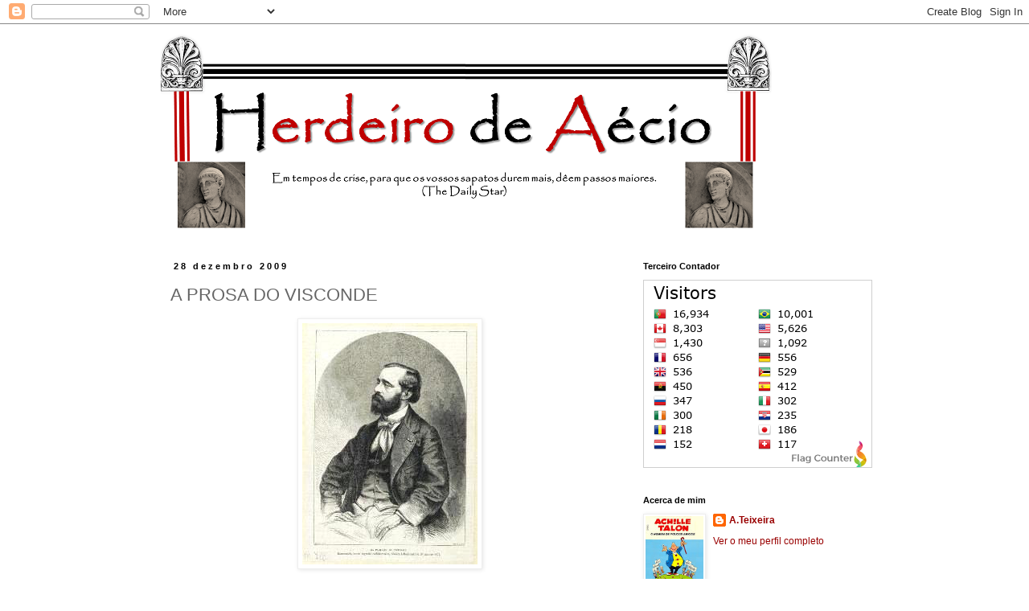

--- FILE ---
content_type: text/html; charset=UTF-8
request_url: http://herdeirodeaecio.blogspot.com/2009/12/prosa-do-visconde.html
body_size: 23855
content:
<!DOCTYPE html>
<html class='v2' dir='ltr' lang='pt-PT'>
<head>
<link href='https://www.blogger.com/static/v1/widgets/335934321-css_bundle_v2.css' rel='stylesheet' type='text/css'/>
<meta content='width=1100' name='viewport'/>
<meta content='text/html; charset=UTF-8' http-equiv='Content-Type'/>
<meta content='blogger' name='generator'/>
<link href='http://herdeirodeaecio.blogspot.com/favicon.ico' rel='icon' type='image/x-icon'/>
<link href='http://herdeirodeaecio.blogspot.com/2009/12/prosa-do-visconde.html' rel='canonical'/>
<link rel="alternate" type="application/atom+xml" title="Herdeiro de Aécio - Atom" href="http://herdeirodeaecio.blogspot.com/feeds/posts/default" />
<link rel="alternate" type="application/rss+xml" title="Herdeiro de Aécio - RSS" href="http://herdeirodeaecio.blogspot.com/feeds/posts/default?alt=rss" />
<link rel="service.post" type="application/atom+xml" title="Herdeiro de Aécio - Atom" href="https://www.blogger.com/feeds/18608464/posts/default" />

<link rel="alternate" type="application/atom+xml" title="Herdeiro de Aécio - Atom" href="http://herdeirodeaecio.blogspot.com/feeds/3515624339020456407/comments/default" />
<!--Can't find substitution for tag [blog.ieCssRetrofitLinks]-->
<link href='https://blogger.googleusercontent.com/img/b/R29vZ2xl/AVvXsEiq8J3wKc6WIUjDO3rVfe_K2e8Si4Fhpnc1e16ZVldLOp_-6kmWOeWjJS6K7JpGyP63B15VHhWzf0zpzKZM1nucZMmAy23PcFK8WBB60nrxVdzvYEj-G4ol7bAjTSY0_ZjjpHiB/s400/PonsonduTerrailRetrato.jpg' rel='image_src'/>
<meta content='http://herdeirodeaecio.blogspot.com/2009/12/prosa-do-visconde.html' property='og:url'/>
<meta content='A PROSA DO VISCONDE' property='og:title'/>
<meta content=' Pierre Alexis, Visconde de Ponson du Terrail  (1829-1871) foi muito provavelmente o maior best seller  da literatura francesa durante o per...' property='og:description'/>
<meta content='https://blogger.googleusercontent.com/img/b/R29vZ2xl/AVvXsEiq8J3wKc6WIUjDO3rVfe_K2e8Si4Fhpnc1e16ZVldLOp_-6kmWOeWjJS6K7JpGyP63B15VHhWzf0zpzKZM1nucZMmAy23PcFK8WBB60nrxVdzvYEj-G4ol7bAjTSY0_ZjjpHiB/w1200-h630-p-k-no-nu/PonsonduTerrailRetrato.jpg' property='og:image'/>
<title>Herdeiro de Aécio: A PROSA DO VISCONDE</title>
<style id='page-skin-1' type='text/css'><!--
/*
-----------------------------------------------
Blogger Template Style
Name:     Simple
Designer: Blogger
URL:      www.blogger.com
----------------------------------------------- */
/* Content
----------------------------------------------- */
body {
font: normal normal 12px 'Trebuchet MS', Trebuchet, Verdana, sans-serif;
color: #666666;
background: #ffffff none repeat scroll top left;
padding: 0 0 0 0;
}
html body .region-inner {
min-width: 0;
max-width: 100%;
width: auto;
}
h2 {
font-size: 22px;
}
a:link {
text-decoration:none;
color: #990000;
}
a:visited {
text-decoration:none;
color: #cc0000;
}
a:hover {
text-decoration:underline;
color: #660000;
}
.body-fauxcolumn-outer .fauxcolumn-inner {
background: transparent none repeat scroll top left;
_background-image: none;
}
.body-fauxcolumn-outer .cap-top {
position: absolute;
z-index: 1;
height: 400px;
width: 100%;
}
.body-fauxcolumn-outer .cap-top .cap-left {
width: 100%;
background: transparent none repeat-x scroll top left;
_background-image: none;
}
.content-outer {
-moz-box-shadow: 0 0 0 rgba(0, 0, 0, .15);
-webkit-box-shadow: 0 0 0 rgba(0, 0, 0, .15);
-goog-ms-box-shadow: 0 0 0 #333333;
box-shadow: 0 0 0 rgba(0, 0, 0, .15);
margin-bottom: 1px;
}
.content-inner {
padding: 10px 40px;
}
.content-inner {
background-color: #ffffff;
}
/* Header
----------------------------------------------- */
.header-outer {
background: transparent none repeat-x scroll 0 -400px;
_background-image: none;
}
.Header h1 {
font: normal normal 40px 'Trebuchet MS',Trebuchet,Verdana,sans-serif;
color: #000000;
text-shadow: 0 0 0 rgba(0, 0, 0, .2);
}
.Header h1 a {
color: #000000;
}
.Header .description {
font-size: 18px;
color: #000000;
}
.header-inner .Header .titlewrapper {
padding: 22px 0;
}
.header-inner .Header .descriptionwrapper {
padding: 0 0;
}
/* Tabs
----------------------------------------------- */
.tabs-inner .section:first-child {
border-top: 0 solid #dddddd;
}
.tabs-inner .section:first-child ul {
margin-top: -1px;
border-top: 1px solid #dddddd;
border-left: 1px solid #dddddd;
border-right: 1px solid #dddddd;
}
.tabs-inner .widget ul {
background: transparent none repeat-x scroll 0 -800px;
_background-image: none;
border-bottom: 1px solid #dddddd;
margin-top: 0;
margin-left: -30px;
margin-right: -30px;
}
.tabs-inner .widget li a {
display: inline-block;
padding: .6em 1em;
font: normal normal 12px 'Trebuchet MS', Trebuchet, Verdana, sans-serif;
color: #000000;
border-left: 1px solid #ffffff;
border-right: 1px solid #dddddd;
}
.tabs-inner .widget li:first-child a {
border-left: none;
}
.tabs-inner .widget li.selected a, .tabs-inner .widget li a:hover {
color: #000000;
background-color: #eeeeee;
text-decoration: none;
}
/* Columns
----------------------------------------------- */
.main-outer {
border-top: 0 solid transparent;
}
.fauxcolumn-left-outer .fauxcolumn-inner {
border-right: 1px solid transparent;
}
.fauxcolumn-right-outer .fauxcolumn-inner {
border-left: 1px solid transparent;
}
/* Headings
----------------------------------------------- */
div.widget > h2,
div.widget h2.title {
margin: 0 0 1em 0;
font: normal bold 11px 'Trebuchet MS',Trebuchet,Verdana,sans-serif;
color: #000000;
}
/* Widgets
----------------------------------------------- */
.widget .zippy {
color: #999999;
text-shadow: 2px 2px 1px rgba(0, 0, 0, .1);
}
.widget .popular-posts ul {
list-style: none;
}
/* Posts
----------------------------------------------- */
h2.date-header {
font: normal bold 11px Arial, Tahoma, Helvetica, FreeSans, sans-serif;
}
.date-header span {
background-color: #ffffff;
color: #000000;
padding: 0.4em;
letter-spacing: 3px;
margin: inherit;
}
.main-inner {
padding-top: 35px;
padding-bottom: 65px;
}
.main-inner .column-center-inner {
padding: 0 0;
}
.main-inner .column-center-inner .section {
margin: 0 1em;
}
.post {
margin: 0 0 45px 0;
}
h3.post-title, .comments h4 {
font: normal normal 22px 'Trebuchet MS',Trebuchet,Verdana,sans-serif;
margin: .75em 0 0;
}
.post-body {
font-size: 110%;
line-height: 1.4;
position: relative;
}
.post-body img, .post-body .tr-caption-container, .Profile img, .Image img,
.BlogList .item-thumbnail img {
padding: 2px;
background: #ffffff;
border: 1px solid #eeeeee;
-moz-box-shadow: 1px 1px 5px rgba(0, 0, 0, .1);
-webkit-box-shadow: 1px 1px 5px rgba(0, 0, 0, .1);
box-shadow: 1px 1px 5px rgba(0, 0, 0, .1);
}
.post-body img, .post-body .tr-caption-container {
padding: 5px;
}
.post-body .tr-caption-container {
color: #666666;
}
.post-body .tr-caption-container img {
padding: 0;
background: transparent;
border: none;
-moz-box-shadow: 0 0 0 rgba(0, 0, 0, .1);
-webkit-box-shadow: 0 0 0 rgba(0, 0, 0, .1);
box-shadow: 0 0 0 rgba(0, 0, 0, .1);
}
.post-header {
margin: 0 0 1.5em;
line-height: 1.6;
font-size: 90%;
}
.post-footer {
margin: 20px -2px 0;
padding: 5px 10px;
color: #666666;
background-color: #eeeeee;
border-bottom: 1px solid #eeeeee;
line-height: 1.6;
font-size: 90%;
}
#comments .comment-author {
padding-top: 1.5em;
border-top: 1px solid transparent;
background-position: 0 1.5em;
}
#comments .comment-author:first-child {
padding-top: 0;
border-top: none;
}
.avatar-image-container {
margin: .2em 0 0;
}
#comments .avatar-image-container img {
border: 1px solid #eeeeee;
}
/* Comments
----------------------------------------------- */
.comments .comments-content .icon.blog-author {
background-repeat: no-repeat;
background-image: url([data-uri]);
}
.comments .comments-content .loadmore a {
border-top: 1px solid #999999;
border-bottom: 1px solid #999999;
}
.comments .comment-thread.inline-thread {
background-color: #eeeeee;
}
.comments .continue {
border-top: 2px solid #999999;
}
/* Accents
---------------------------------------------- */
.section-columns td.columns-cell {
border-left: 1px solid transparent;
}
.blog-pager {
background: transparent url(//www.blogblog.com/1kt/simple/paging_dot.png) repeat-x scroll top center;
}
.blog-pager-older-link, .home-link,
.blog-pager-newer-link {
background-color: #ffffff;
padding: 5px;
}
.footer-outer {
border-top: 1px dashed #bbbbbb;
}
/* Mobile
----------------------------------------------- */
body.mobile  {
background-size: auto;
}
.mobile .body-fauxcolumn-outer {
background: transparent none repeat scroll top left;
}
.mobile .body-fauxcolumn-outer .cap-top {
background-size: 100% auto;
}
.mobile .content-outer {
-webkit-box-shadow: 0 0 3px rgba(0, 0, 0, .15);
box-shadow: 0 0 3px rgba(0, 0, 0, .15);
}
.mobile .tabs-inner .widget ul {
margin-left: 0;
margin-right: 0;
}
.mobile .post {
margin: 0;
}
.mobile .main-inner .column-center-inner .section {
margin: 0;
}
.mobile .date-header span {
padding: 0.1em 10px;
margin: 0 -10px;
}
.mobile h3.post-title {
margin: 0;
}
.mobile .blog-pager {
background: transparent none no-repeat scroll top center;
}
.mobile .footer-outer {
border-top: none;
}
.mobile .main-inner, .mobile .footer-inner {
background-color: #ffffff;
}
.mobile-index-contents {
color: #666666;
}
.mobile-link-button {
background-color: #990000;
}
.mobile-link-button a:link, .mobile-link-button a:visited {
color: #ffffff;
}
.mobile .tabs-inner .section:first-child {
border-top: none;
}
.mobile .tabs-inner .PageList .widget-content {
background-color: #eeeeee;
color: #000000;
border-top: 1px solid #dddddd;
border-bottom: 1px solid #dddddd;
}
.mobile .tabs-inner .PageList .widget-content .pagelist-arrow {
border-left: 1px solid #dddddd;
}

--></style>
<style id='template-skin-1' type='text/css'><!--
body {
min-width: 960px;
}
.content-outer, .content-fauxcolumn-outer, .region-inner {
min-width: 960px;
max-width: 960px;
_width: 960px;
}
.main-inner .columns {
padding-left: 0;
padding-right: 310px;
}
.main-inner .fauxcolumn-center-outer {
left: 0;
right: 310px;
/* IE6 does not respect left and right together */
_width: expression(this.parentNode.offsetWidth -
parseInt("0") -
parseInt("310px") + 'px');
}
.main-inner .fauxcolumn-left-outer {
width: 0;
}
.main-inner .fauxcolumn-right-outer {
width: 310px;
}
.main-inner .column-left-outer {
width: 0;
right: 100%;
margin-left: -0;
}
.main-inner .column-right-outer {
width: 310px;
margin-right: -310px;
}
#layout {
min-width: 0;
}
#layout .content-outer {
min-width: 0;
width: 800px;
}
#layout .region-inner {
min-width: 0;
width: auto;
}
body#layout div.add_widget {
padding: 8px;
}
body#layout div.add_widget a {
margin-left: 32px;
}
--></style>
<link href='https://www.blogger.com/dyn-css/authorization.css?targetBlogID=18608464&amp;zx=8558067d-e68d-406f-aa4d-c863fe24598b' media='none' onload='if(media!=&#39;all&#39;)media=&#39;all&#39;' rel='stylesheet'/><noscript><link href='https://www.blogger.com/dyn-css/authorization.css?targetBlogID=18608464&amp;zx=8558067d-e68d-406f-aa4d-c863fe24598b' rel='stylesheet'/></noscript>
<meta name='google-adsense-platform-account' content='ca-host-pub-1556223355139109'/>
<meta name='google-adsense-platform-domain' content='blogspot.com'/>

</head>
<body class='loading variant-simplysimple'>
<div class='navbar section' id='navbar' name='Navbar'><div class='widget Navbar' data-version='1' id='Navbar1'><script type="text/javascript">
    function setAttributeOnload(object, attribute, val) {
      if(window.addEventListener) {
        window.addEventListener('load',
          function(){ object[attribute] = val; }, false);
      } else {
        window.attachEvent('onload', function(){ object[attribute] = val; });
      }
    }
  </script>
<div id="navbar-iframe-container"></div>
<script type="text/javascript" src="https://apis.google.com/js/platform.js"></script>
<script type="text/javascript">
      gapi.load("gapi.iframes:gapi.iframes.style.bubble", function() {
        if (gapi.iframes && gapi.iframes.getContext) {
          gapi.iframes.getContext().openChild({
              url: 'https://www.blogger.com/navbar/18608464?po\x3d3515624339020456407\x26origin\x3dhttp://herdeirodeaecio.blogspot.com',
              where: document.getElementById("navbar-iframe-container"),
              id: "navbar-iframe"
          });
        }
      });
    </script><script type="text/javascript">
(function() {
var script = document.createElement('script');
script.type = 'text/javascript';
script.src = '//pagead2.googlesyndication.com/pagead/js/google_top_exp.js';
var head = document.getElementsByTagName('head')[0];
if (head) {
head.appendChild(script);
}})();
</script>
</div></div>
<div class='body-fauxcolumns'>
<div class='fauxcolumn-outer body-fauxcolumn-outer'>
<div class='cap-top'>
<div class='cap-left'></div>
<div class='cap-right'></div>
</div>
<div class='fauxborder-left'>
<div class='fauxborder-right'></div>
<div class='fauxcolumn-inner'>
</div>
</div>
<div class='cap-bottom'>
<div class='cap-left'></div>
<div class='cap-right'></div>
</div>
</div>
</div>
<div class='content'>
<div class='content-fauxcolumns'>
<div class='fauxcolumn-outer content-fauxcolumn-outer'>
<div class='cap-top'>
<div class='cap-left'></div>
<div class='cap-right'></div>
</div>
<div class='fauxborder-left'>
<div class='fauxborder-right'></div>
<div class='fauxcolumn-inner'>
</div>
</div>
<div class='cap-bottom'>
<div class='cap-left'></div>
<div class='cap-right'></div>
</div>
</div>
</div>
<div class='content-outer'>
<div class='content-cap-top cap-top'>
<div class='cap-left'></div>
<div class='cap-right'></div>
</div>
<div class='fauxborder-left content-fauxborder-left'>
<div class='fauxborder-right content-fauxborder-right'></div>
<div class='content-inner'>
<header>
<div class='header-outer'>
<div class='header-cap-top cap-top'>
<div class='cap-left'></div>
<div class='cap-right'></div>
</div>
<div class='fauxborder-left header-fauxborder-left'>
<div class='fauxborder-right header-fauxborder-right'></div>
<div class='region-inner header-inner'>
<div class='header section' id='header' name='Cabeçalho'><div class='widget Header' data-version='1' id='Header1'>
<div id='header-inner'>
<a href='http://herdeirodeaecio.blogspot.com/' style='display: block'>
<img alt='Herdeiro de Aécio' height='250px; ' id='Header1_headerimg' src='https://blogger.googleusercontent.com/img/b/R29vZ2xl/AVvXsEgYmXLPV1qdiqt8vqr8QtvIvQHIgkvnOsFgPQmXANVeWArKfnK8SvMzYJLlU6L6jTgHzCm-xRKR0W1IfzWZVW31SNo8aLXEBHbkqUmBhK_S5C6G0qBHxIRjPgZtuZC1ZBfE3hJDnA/s1600/ha+2+760.png' style='display: block' width='760px; '/>
</a>
</div>
</div></div>
</div>
</div>
<div class='header-cap-bottom cap-bottom'>
<div class='cap-left'></div>
<div class='cap-right'></div>
</div>
</div>
</header>
<div class='tabs-outer'>
<div class='tabs-cap-top cap-top'>
<div class='cap-left'></div>
<div class='cap-right'></div>
</div>
<div class='fauxborder-left tabs-fauxborder-left'>
<div class='fauxborder-right tabs-fauxborder-right'></div>
<div class='region-inner tabs-inner'>
<div class='tabs no-items section' id='crosscol' name='Entre colunas'></div>
<div class='tabs no-items section' id='crosscol-overflow' name='Cross-Column 2'></div>
</div>
</div>
<div class='tabs-cap-bottom cap-bottom'>
<div class='cap-left'></div>
<div class='cap-right'></div>
</div>
</div>
<div class='main-outer'>
<div class='main-cap-top cap-top'>
<div class='cap-left'></div>
<div class='cap-right'></div>
</div>
<div class='fauxborder-left main-fauxborder-left'>
<div class='fauxborder-right main-fauxborder-right'></div>
<div class='region-inner main-inner'>
<div class='columns fauxcolumns'>
<div class='fauxcolumn-outer fauxcolumn-center-outer'>
<div class='cap-top'>
<div class='cap-left'></div>
<div class='cap-right'></div>
</div>
<div class='fauxborder-left'>
<div class='fauxborder-right'></div>
<div class='fauxcolumn-inner'>
</div>
</div>
<div class='cap-bottom'>
<div class='cap-left'></div>
<div class='cap-right'></div>
</div>
</div>
<div class='fauxcolumn-outer fauxcolumn-left-outer'>
<div class='cap-top'>
<div class='cap-left'></div>
<div class='cap-right'></div>
</div>
<div class='fauxborder-left'>
<div class='fauxborder-right'></div>
<div class='fauxcolumn-inner'>
</div>
</div>
<div class='cap-bottom'>
<div class='cap-left'></div>
<div class='cap-right'></div>
</div>
</div>
<div class='fauxcolumn-outer fauxcolumn-right-outer'>
<div class='cap-top'>
<div class='cap-left'></div>
<div class='cap-right'></div>
</div>
<div class='fauxborder-left'>
<div class='fauxborder-right'></div>
<div class='fauxcolumn-inner'>
</div>
</div>
<div class='cap-bottom'>
<div class='cap-left'></div>
<div class='cap-right'></div>
</div>
</div>
<!-- corrects IE6 width calculation -->
<div class='columns-inner'>
<div class='column-center-outer'>
<div class='column-center-inner'>
<div class='main section' id='main' name='Principal'><div class='widget Blog' data-version='1' id='Blog1'>
<div class='blog-posts hfeed'>

          <div class="date-outer">
        
<h2 class='date-header'><span>28 dezembro 2009</span></h2>

          <div class="date-posts">
        
<div class='post-outer'>
<div class='post hentry uncustomized-post-template' itemprop='blogPost' itemscope='itemscope' itemtype='http://schema.org/BlogPosting'>
<meta content='https://blogger.googleusercontent.com/img/b/R29vZ2xl/AVvXsEiq8J3wKc6WIUjDO3rVfe_K2e8Si4Fhpnc1e16ZVldLOp_-6kmWOeWjJS6K7JpGyP63B15VHhWzf0zpzKZM1nucZMmAy23PcFK8WBB60nrxVdzvYEj-G4ol7bAjTSY0_ZjjpHiB/s400/PonsonduTerrailRetrato.jpg' itemprop='image_url'/>
<meta content='18608464' itemprop='blogId'/>
<meta content='3515624339020456407' itemprop='postId'/>
<a name='3515624339020456407'></a>
<h3 class='post-title entry-title' itemprop='name'>
A PROSA DO VISCONDE
</h3>
<div class='post-header'>
<div class='post-header-line-1'></div>
</div>
<div class='post-body entry-content' id='post-body-3515624339020456407' itemprop='description articleBody'>
<div align="justify"><a href="https://blogger.googleusercontent.com/img/b/R29vZ2xl/AVvXsEiq8J3wKc6WIUjDO3rVfe_K2e8Si4Fhpnc1e16ZVldLOp_-6kmWOeWjJS6K7JpGyP63B15VHhWzf0zpzKZM1nucZMmAy23PcFK8WBB60nrxVdzvYEj-G4ol7bAjTSY0_ZjjpHiB/s1600-h/PonsonduTerrailRetrato.jpg"><img alt="" border="0" id="BLOGGER_PHOTO_ID_5420315158603862818" src="https://blogger.googleusercontent.com/img/b/R29vZ2xl/AVvXsEiq8J3wKc6WIUjDO3rVfe_K2e8Si4Fhpnc1e16ZVldLOp_-6kmWOeWjJS6K7JpGyP63B15VHhWzf0zpzKZM1nucZMmAy23PcFK8WBB60nrxVdzvYEj-G4ol7bAjTSY0_ZjjpHiB/s400/PonsonduTerrailRetrato.jpg" style="TEXT-ALIGN: center; MARGIN: 0px auto 10px; WIDTH: 218px; DISPLAY: block; HEIGHT: 300px; CURSOR: hand" /></a> <a href="http://fr.wikipedia.org/wiki/Pierre_Ponson_du_Terrail">Pierre Alexis, Visconde de Ponson du Terrail</a> (1829-1871) foi muito provavelmente o maior <em>best seller</em> da literatura francesa durante o período do <a href="http://pt.wikipedia.org/wiki/Segundo_Imp%C3%A9rio_Franc%C3%AAs">Segundo Império</a> (1852-1870), sucedendo a Alexandre Dumas, que teve que se exilar por causa da hostilidade que lhe dedicava sua <em>augusta majestade</em>, o novo <a href="http://herdeirodeaecio.blogspot.com/2007/01/lus-napoleo-bonaparte-o-imperador.html">Imperador Napoleão III</a>. Como o seu antecessor, Ponson du Terrail também era um escritor muito prolixo, não desapontando os seus inúmeros admiradores: durante os 20 anos de actividade terá escrito um total de 73 volumes e mais de 20.000 páginas.<br /><br />Tendo começado pelas novelas de terror, que eram a moda literária quando se iniciou na escrita no princípio da década de 1850, os livros de Ponson du Terrail evoluíram posteriormente para um estilo seu, muito próprio, fantasista, com um enredo repleto de peripécias. Mas, para alcançar o ritmo de produção desejado, Ponson du Terrail nem chegava a rever o que escrevera. Há frases retiradas de livros seus que se vieram a tornar clássicos: <em>&#8230;as suas mãos estavam tão frias como as de uma serpente</em>&#8230; ou então <em>Com uma mão levantou o punhal enquanto com a outra lhe disse&#8230;</em><br /><div align="justify"><a href="https://blogger.googleusercontent.com/img/b/R29vZ2xl/AVvXsEj2b2x4zdn7yEOaZPGe2Ubfp8RlsQKwpZq3uvQ95pOd3FiA16DitEIfzBtfDEoSOlkoy-6jrGS9VEHup4QjdJQS__PEiyyWBWbLOwC5XZmLlVjhp4foDO2ihX4StcNow2XwUabc/s1600-h/PonsonduTerrailLivro.JPG"><img alt="" border="0" id="BLOGGER_PHOTO_ID_5420315154062204402" src="https://blogger.googleusercontent.com/img/b/R29vZ2xl/AVvXsEj2b2x4zdn7yEOaZPGe2Ubfp8RlsQKwpZq3uvQ95pOd3FiA16DitEIfzBtfDEoSOlkoy-6jrGS9VEHup4QjdJQS__PEiyyWBWbLOwC5XZmLlVjhp4foDO2ihX4StcNow2XwUabc/s400/PonsonduTerrailLivro.JPG" style="TEXT-ALIGN: center; MARGIN: 0px auto 10px; WIDTH: 178px; DISPLAY: block; HEIGHT: 300px; CURSOR: hand" /></a> A obra maior de Ponson du Terrail foi uma saga em nove livros que o autor veio a deixar inacabada e cujo herói principal, Rocambole, veio a dar o nome a um novo adjectivo: <em><a href="http://www.priberam.pt/dlpo/dlpo.aspx?pal=rocambolesco">rocambolesco</a></em>. A saga nunca terminou porque a editora pressionou o escritor para que ela não acabasse. Quando, no fim do quarto livro, Rocambole sofreu um revés tal que poderia ser dado como morto, as pressões do público e da editora foram tantas que o autor acabou por se obrigar a continuar a saga com um novo volume que se intitulava precisamente <em>A Ressurreição de Rocambole</em>&#8230;  <br /><br />Mas, mesmo a imaginação delirante do visconde não conseguia acompanhar o ritmo da produção que lhe era exigido, e personagens que tinham morrido nos episódios iniciais da saga acabavam por vir a reaparecer quase idênticas uma ou duas dúzias de episódios mais adiante. Para controlar esses erros de <em>ressurreição</em>, Ponson du Terrail recorreu a um expediente tão imaginativo quanto ele: mandou fazer uns bonecos de cartão com as indumentárias correspondentes à descrição que fizera das personagens e adicionando-lhes em baixo uma etiqueta com o nome que lhes dera&#8230;<br /><a href="https://blogger.googleusercontent.com/img/b/R29vZ2xl/AVvXsEj6G_iTkANN-kV8GU4beYYThxNrD7lwUsn6eJyzC6XuwsYPHFCWV7xnn5rAPlr_XoAn1JKZGrkGVWZnsSKLhpkug_fu_IXvBnViFKBrSk-xEkZ6JROo4LREiEnfur1dLF4wg03M/s1600-h/PonsonduTerrailRessurrei%C3%A7%C3%A3o.jpg"><img alt="" border="0" id="BLOGGER_PHOTO_ID_5420315150970954834" src="https://blogger.googleusercontent.com/img/b/R29vZ2xl/AVvXsEj6G_iTkANN-kV8GU4beYYThxNrD7lwUsn6eJyzC6XuwsYPHFCWV7xnn5rAPlr_XoAn1JKZGrkGVWZnsSKLhpkug_fu_IXvBnViFKBrSk-xEkZ6JROo4LREiEnfur1dLF4wg03M/s400/PonsonduTerrailRessurrei%C3%A7%C3%A3o.jpg" style="TEXT-ALIGN: center; MARGIN: 0px auto 10px; WIDTH: 187px; DISPLAY: block; HEIGHT: 300px; CURSOR: hand" /></a>No caso de <em>ter assassinado</em> uma das personagens em mais um dos inúmeros duelos ou atentados da trama, ela era afixada num quadro de <em>defuntos</em>, para que não fosse mais utilizada. Ao tempo circulou uma história, que será possivelmente falsa, que alguns dos fãs mais entusiasmados das aventuras de Rocambole e também conhecedores deste seu <em>método de controle</em> de personagens, teriam tentado subornar a mulher-a-dias de Ponson du Terrail para que ela, nas suas limpezas ao escritório do escritor, procedesse a alguns <em>enterros</em> e <em>ressurreições</em> das suas personagens favoritas&#8230;<br /><br />Hoje, embora ainda se empregue o adjectivo rocambolesco, praticamente ninguém terá ouvido falar de Ponson du Terrail, nem da sua obra, nem do enorme sucesso de popularidade de que gozou durante as duas décadas do Segundo Império francês. Num certo sentido, as aventuras que criou são um reflexo dos acontecimentos, também muitas vezes rocambolescos, da própria sociedade francesa sob o Segundo Império de Napoleão III. E quando olho para as capas dos livros dos nossos <em>best sellers</em> actuais, também me pergunto que imagem da nossa sociedade actual estaremos a transmitir para o futuro&#8230;    <br /><div><a href="https://blogger.googleusercontent.com/img/b/R29vZ2xl/AVvXsEgY2ynK5tYztVKvrTU2SHC7xxWypQgWWqQNyfYYj03Y-mbFVVBuj8o52_luiU2ao8f59vxSQTGh2hKQhgEzFlCHPC7jK5wMPudr5zQX7KurXKxWmA_zAatAGeh125bh0DX9jnEX/s1600-h/BestSellersportugueses.JPG"><img alt="" border="0" id="BLOGGER_PHOTO_ID_5420315148356778354" src="https://blogger.googleusercontent.com/img/b/R29vZ2xl/AVvXsEgY2ynK5tYztVKvrTU2SHC7xxWypQgWWqQNyfYYj03Y-mbFVVBuj8o52_luiU2ao8f59vxSQTGh2hKQhgEzFlCHPC7jK5wMPudr5zQX7KurXKxWmA_zAatAGeh125bh0DX9jnEX/s400/BestSellersportugueses.JPG" style="TEXT-ALIGN: center; MARGIN: 0px auto 10px; WIDTH: 400px; DISPLAY: block; HEIGHT: 201px; CURSOR: hand" /></a></div><br /></div></div>
<div style='clear: both;'></div>
</div>
<div class='post-footer'>
<div class='post-footer-line post-footer-line-1'>
<span class='post-author vcard'>
Publicada por
<span class='fn' itemprop='author' itemscope='itemscope' itemtype='http://schema.org/Person'>
<meta content='https://www.blogger.com/profile/12425102269699631829' itemprop='url'/>
<a class='g-profile' href='https://www.blogger.com/profile/12425102269699631829' rel='author' title='author profile'>
<span itemprop='name'>A.Teixeira</span>
</a>
</span>
</span>
<span class='post-timestamp'>
à(s)
<meta content='http://herdeirodeaecio.blogspot.com/2009/12/prosa-do-visconde.html' itemprop='url'/>
<a class='timestamp-link' href='http://herdeirodeaecio.blogspot.com/2009/12/prosa-do-visconde.html' rel='bookmark' title='permanent link'><abbr class='published' itemprop='datePublished' title='2009-12-28T15:41:00Z'>3:41 p.m.</abbr></a>
</span>
<span class='post-comment-link'>
</span>
<span class='post-icons'>
<span class='item-action'>
<a href='https://www.blogger.com/email-post/18608464/3515624339020456407' title='Enviar a mensagem por correio electrónico'>
<img alt='' class='icon-action' height='13' src='https://resources.blogblog.com/img/icon18_email.gif' width='18'/>
</a>
</span>
<span class='item-control blog-admin pid-2098247530'>
<a href='https://www.blogger.com/post-edit.g?blogID=18608464&postID=3515624339020456407&from=pencil' title='Editar mensagem'>
<img alt='' class='icon-action' height='18' src='https://resources.blogblog.com/img/icon18_edit_allbkg.gif' width='18'/>
</a>
</span>
</span>
<div class='post-share-buttons goog-inline-block'>
</div>
</div>
<div class='post-footer-line post-footer-line-2'>
<span class='post-labels'>
Etiquetas:
<a href='http://herdeirodeaecio.blogspot.com/search/label/Fran%C3%A7a' rel='tag'>França</a>,
<a href='http://herdeirodeaecio.blogspot.com/search/label/Livros' rel='tag'>Livros</a>,
<a href='http://herdeirodeaecio.blogspot.com/search/label/Sociedade' rel='tag'>Sociedade</a>
</span>
</div>
<div class='post-footer-line post-footer-line-3'>
<span class='post-location'>
</span>
</div>
</div>
</div>
<div class='comments' id='comments'>
<a name='comments'></a>
<h4>8 comentários:</h4>
<div class='comments-content'>
<script async='async' src='' type='text/javascript'></script>
<script type='text/javascript'>
    (function() {
      var items = null;
      var msgs = null;
      var config = {};

// <![CDATA[
      var cursor = null;
      if (items && items.length > 0) {
        cursor = parseInt(items[items.length - 1].timestamp) + 1;
      }

      var bodyFromEntry = function(entry) {
        var text = (entry &&
                    ((entry.content && entry.content.$t) ||
                     (entry.summary && entry.summary.$t))) ||
            '';
        if (entry && entry.gd$extendedProperty) {
          for (var k in entry.gd$extendedProperty) {
            if (entry.gd$extendedProperty[k].name == 'blogger.contentRemoved') {
              return '<span class="deleted-comment">' + text + '</span>';
            }
          }
        }
        return text;
      }

      var parse = function(data) {
        cursor = null;
        var comments = [];
        if (data && data.feed && data.feed.entry) {
          for (var i = 0, entry; entry = data.feed.entry[i]; i++) {
            var comment = {};
            // comment ID, parsed out of the original id format
            var id = /blog-(\d+).post-(\d+)/.exec(entry.id.$t);
            comment.id = id ? id[2] : null;
            comment.body = bodyFromEntry(entry);
            comment.timestamp = Date.parse(entry.published.$t) + '';
            if (entry.author && entry.author.constructor === Array) {
              var auth = entry.author[0];
              if (auth) {
                comment.author = {
                  name: (auth.name ? auth.name.$t : undefined),
                  profileUrl: (auth.uri ? auth.uri.$t : undefined),
                  avatarUrl: (auth.gd$image ? auth.gd$image.src : undefined)
                };
              }
            }
            if (entry.link) {
              if (entry.link[2]) {
                comment.link = comment.permalink = entry.link[2].href;
              }
              if (entry.link[3]) {
                var pid = /.*comments\/default\/(\d+)\?.*/.exec(entry.link[3].href);
                if (pid && pid[1]) {
                  comment.parentId = pid[1];
                }
              }
            }
            comment.deleteclass = 'item-control blog-admin';
            if (entry.gd$extendedProperty) {
              for (var k in entry.gd$extendedProperty) {
                if (entry.gd$extendedProperty[k].name == 'blogger.itemClass') {
                  comment.deleteclass += ' ' + entry.gd$extendedProperty[k].value;
                } else if (entry.gd$extendedProperty[k].name == 'blogger.displayTime') {
                  comment.displayTime = entry.gd$extendedProperty[k].value;
                }
              }
            }
            comments.push(comment);
          }
        }
        return comments;
      };

      var paginator = function(callback) {
        if (hasMore()) {
          var url = config.feed + '?alt=json&v=2&orderby=published&reverse=false&max-results=50';
          if (cursor) {
            url += '&published-min=' + new Date(cursor).toISOString();
          }
          window.bloggercomments = function(data) {
            var parsed = parse(data);
            cursor = parsed.length < 50 ? null
                : parseInt(parsed[parsed.length - 1].timestamp) + 1
            callback(parsed);
            window.bloggercomments = null;
          }
          url += '&callback=bloggercomments';
          var script = document.createElement('script');
          script.type = 'text/javascript';
          script.src = url;
          document.getElementsByTagName('head')[0].appendChild(script);
        }
      };
      var hasMore = function() {
        return !!cursor;
      };
      var getMeta = function(key, comment) {
        if ('iswriter' == key) {
          var matches = !!comment.author
              && comment.author.name == config.authorName
              && comment.author.profileUrl == config.authorUrl;
          return matches ? 'true' : '';
        } else if ('deletelink' == key) {
          return config.baseUri + '/comment/delete/'
               + config.blogId + '/' + comment.id;
        } else if ('deleteclass' == key) {
          return comment.deleteclass;
        }
        return '';
      };

      var replybox = null;
      var replyUrlParts = null;
      var replyParent = undefined;

      var onReply = function(commentId, domId) {
        if (replybox == null) {
          // lazily cache replybox, and adjust to suit this style:
          replybox = document.getElementById('comment-editor');
          if (replybox != null) {
            replybox.height = '250px';
            replybox.style.display = 'block';
            replyUrlParts = replybox.src.split('#');
          }
        }
        if (replybox && (commentId !== replyParent)) {
          replybox.src = '';
          document.getElementById(domId).insertBefore(replybox, null);
          replybox.src = replyUrlParts[0]
              + (commentId ? '&parentID=' + commentId : '')
              + '#' + replyUrlParts[1];
          replyParent = commentId;
        }
      };

      var hash = (window.location.hash || '#').substring(1);
      var startThread, targetComment;
      if (/^comment-form_/.test(hash)) {
        startThread = hash.substring('comment-form_'.length);
      } else if (/^c[0-9]+$/.test(hash)) {
        targetComment = hash.substring(1);
      }

      // Configure commenting API:
      var configJso = {
        'maxDepth': config.maxThreadDepth
      };
      var provider = {
        'id': config.postId,
        'data': items,
        'loadNext': paginator,
        'hasMore': hasMore,
        'getMeta': getMeta,
        'onReply': onReply,
        'rendered': true,
        'initComment': targetComment,
        'initReplyThread': startThread,
        'config': configJso,
        'messages': msgs
      };

      var render = function() {
        if (window.goog && window.goog.comments) {
          var holder = document.getElementById('comment-holder');
          window.goog.comments.render(holder, provider);
        }
      };

      // render now, or queue to render when library loads:
      if (window.goog && window.goog.comments) {
        render();
      } else {
        window.goog = window.goog || {};
        window.goog.comments = window.goog.comments || {};
        window.goog.comments.loadQueue = window.goog.comments.loadQueue || [];
        window.goog.comments.loadQueue.push(render);
      }
    })();
// ]]>
  </script>
<div id='comment-holder'>
<div class="comment-thread toplevel-thread"><ol id="top-ra"><li class="comment" id="c2630168902621411569"><div class="avatar-image-container"><img src="//www.blogger.com/img/blogger_logo_round_35.png" alt=""/></div><div class="comment-block"><div class="comment-header"><cite class="user"><a href="https://www.blogger.com/profile/12476277644995827659" rel="nofollow">Sofia Loureiro dos Santos</a></cite><span class="icon user "></span><span class="datetime secondary-text"><a rel="nofollow" href="http://herdeirodeaecio.blogspot.com/2009/12/prosa-do-visconde.html?showComment=1262017274544#c2630168902621411569">28 dezembro, 2009 16:21</a></span></div><p class="comment-content">Extraordinário. Este blogue é melhor que uma enciclopédia.</p><span class="comment-actions secondary-text"><a class="comment-reply" target="_self" data-comment-id="2630168902621411569">Responder</a><span class="item-control blog-admin blog-admin pid-128057656"><a target="_self" href="https://www.blogger.com/comment/delete/18608464/2630168902621411569">Eliminar</a></span></span></div><div class="comment-replies"><div id="c2630168902621411569-rt" class="comment-thread inline-thread hidden"><span class="thread-toggle thread-expanded"><span class="thread-arrow"></span><span class="thread-count"><a target="_self">Respostas</a></span></span><ol id="c2630168902621411569-ra" class="thread-chrome thread-expanded"><div></div><div id="c2630168902621411569-continue" class="continue"><a class="comment-reply" target="_self" data-comment-id="2630168902621411569">Responder</a></div></ol></div></div><div class="comment-replybox-single" id="c2630168902621411569-ce"></div></li><li class="comment" id="c5412211908702326831"><div class="avatar-image-container"><img src="//www.blogger.com/img/blogger_logo_round_35.png" alt=""/></div><div class="comment-block"><div class="comment-header"><cite class="user"><a href="https://www.blogger.com/profile/11081203322109966921" rel="nofollow">jrd</a></cite><span class="icon user "></span><span class="datetime secondary-text"><a rel="nofollow" href="http://herdeirodeaecio.blogspot.com/2009/12/prosa-do-visconde.html?showComment=1262018133521#c5412211908702326831">28 dezembro, 2009 16:35</a></span></div><p class="comment-content">Uma verdadeira delícia de poste.<br>Que pena ter faltado a capa do &quot;eu Carolina&quot; para completar um quarteto e demonstrar que, além de se enroscarem e falar, as mãos também têm neurónios.</p><span class="comment-actions secondary-text"><a class="comment-reply" target="_self" data-comment-id="5412211908702326831">Responder</a><span class="item-control blog-admin blog-admin pid-1347972669"><a target="_self" href="https://www.blogger.com/comment/delete/18608464/5412211908702326831">Eliminar</a></span></span></div><div class="comment-replies"><div id="c5412211908702326831-rt" class="comment-thread inline-thread hidden"><span class="thread-toggle thread-expanded"><span class="thread-arrow"></span><span class="thread-count"><a target="_self">Respostas</a></span></span><ol id="c5412211908702326831-ra" class="thread-chrome thread-expanded"><div></div><div id="c5412211908702326831-continue" class="continue"><a class="comment-reply" target="_self" data-comment-id="5412211908702326831">Responder</a></div></ol></div></div><div class="comment-replybox-single" id="c5412211908702326831-ce"></div></li><li class="comment" id="c6165823943502912938"><div class="avatar-image-container"><img src="//www.blogger.com/img/blogger_logo_round_35.png" alt=""/></div><div class="comment-block"><div class="comment-header"><cite class="user"><a href="https://www.blogger.com/profile/07447858598736286522" rel="nofollow">João Pedro</a></cite><span class="icon user "></span><span class="datetime secondary-text"><a rel="nofollow" href="http://herdeirodeaecio.blogspot.com/2009/12/prosa-do-visconde.html?showComment=1262025206646#c6165823943502912938">28 dezembro, 2009 18:33</a></span></div><p class="comment-content">Já tinha ouvido falar de Rocambole, e sabia que era o inspirador do adjecitvo, mas quando vi o nome do escritor pensei que fosse um qualquer engenheiro de contruções metálicas que na altura pululavam em França.</p><span class="comment-actions secondary-text"><a class="comment-reply" target="_self" data-comment-id="6165823943502912938">Responder</a><span class="item-control blog-admin blog-admin pid-586133929"><a target="_self" href="https://www.blogger.com/comment/delete/18608464/6165823943502912938">Eliminar</a></span></span></div><div class="comment-replies"><div id="c6165823943502912938-rt" class="comment-thread inline-thread hidden"><span class="thread-toggle thread-expanded"><span class="thread-arrow"></span><span class="thread-count"><a target="_self">Respostas</a></span></span><ol id="c6165823943502912938-ra" class="thread-chrome thread-expanded"><div></div><div id="c6165823943502912938-continue" class="continue"><a class="comment-reply" target="_self" data-comment-id="6165823943502912938">Responder</a></div></ol></div></div><div class="comment-replybox-single" id="c6165823943502912938-ce"></div></li><li class="comment" id="c406480888816680708"><div class="avatar-image-container"><img src="//blogger.googleusercontent.com/img/b/R29vZ2xl/AVvXsEiipttg5INhFVIS_ZtUufUZJ9igbLHZXj6AsR5WG040urPY-nzia1DzxUdw0wqcd8tjxLO3lNXYWVwozKyjk-dh2pA6cELQpXu4yFovU2YClBFl67jjIu2EQs21XWWzNWI/s45-c/Picasso%2C+Pablo+.+woman+in+white+%281923%29+Metopolian+mos%C2%ABf+art.jpg" alt=""/></div><div class="comment-block"><div class="comment-header"><cite class="user"><a href="https://www.blogger.com/profile/17139759305973733134" rel="nofollow">mdsol</a></cite><span class="icon user "></span><span class="datetime secondary-text"><a rel="nofollow" href="http://herdeirodeaecio.blogspot.com/2009/12/prosa-do-visconde.html?showComment=1262089339834#c406480888816680708">29 dezembro, 2009 12:22</a></span></div><p class="comment-content">:)</p><span class="comment-actions secondary-text"><a class="comment-reply" target="_self" data-comment-id="406480888816680708">Responder</a><span class="item-control blog-admin blog-admin pid-900247520"><a target="_self" href="https://www.blogger.com/comment/delete/18608464/406480888816680708">Eliminar</a></span></span></div><div class="comment-replies"><div id="c406480888816680708-rt" class="comment-thread inline-thread hidden"><span class="thread-toggle thread-expanded"><span class="thread-arrow"></span><span class="thread-count"><a target="_self">Respostas</a></span></span><ol id="c406480888816680708-ra" class="thread-chrome thread-expanded"><div></div><div id="c406480888816680708-continue" class="continue"><a class="comment-reply" target="_self" data-comment-id="406480888816680708">Responder</a></div></ol></div></div><div class="comment-replybox-single" id="c406480888816680708-ce"></div></li><li class="comment" id="c8603188926966080572"><div class="avatar-image-container"><img src="//blogger.googleusercontent.com/img/b/R29vZ2xl/AVvXsEjcVV6pHAnsi8afQfxwi_upaKcQcvFjC1H6Ki2kq8x1HuCNNSaFNL2aPWAE8fA4SfzZ2ZGkyTCWK4oXFwQ0FKo2Xoiy3BT1MgRT6-cKjfXI3XjnFJOsh60URkI1LHIsMw/s45-c/Achille+Talon+capa+de+blogue.jpg" alt=""/></div><div class="comment-block"><div class="comment-header"><cite class="user"><a href="https://www.blogger.com/profile/12425102269699631829" rel="nofollow">A.Teixeira</a></cite><span class="icon user blog-author"></span><span class="datetime secondary-text"><a rel="nofollow" href="http://herdeirodeaecio.blogspot.com/2009/12/prosa-do-visconde.html?showComment=1262115544389#c8603188926966080572">29 dezembro, 2009 19:39</a></span></div><p class="comment-content">JRD, a minha selecção dos livros foi orientada pelo critério de escolher apenas aqueles livros em que não haja dúvidas que o nome que consta da capa é o mesmo que o escreveu, o que não é o caso do de Carolina Salgado... <br><br>Da reputada Escola Nacional das Pontes e Calçadas, João Pedro? Só um :), Maria do Sol? Devia ler Rocambole: o enredo é como um Dallas da Paris elegante... ;)</p><span class="comment-actions secondary-text"><a class="comment-reply" target="_self" data-comment-id="8603188926966080572">Responder</a><span class="item-control blog-admin blog-admin pid-2098247530"><a target="_self" href="https://www.blogger.com/comment/delete/18608464/8603188926966080572">Eliminar</a></span></span></div><div class="comment-replies"><div id="c8603188926966080572-rt" class="comment-thread inline-thread hidden"><span class="thread-toggle thread-expanded"><span class="thread-arrow"></span><span class="thread-count"><a target="_self">Respostas</a></span></span><ol id="c8603188926966080572-ra" class="thread-chrome thread-expanded"><div></div><div id="c8603188926966080572-continue" class="continue"><a class="comment-reply" target="_self" data-comment-id="8603188926966080572">Responder</a></div></ol></div></div><div class="comment-replybox-single" id="c8603188926966080572-ce"></div></li><li class="comment" id="c2950080958794385287"><div class="avatar-image-container"><img src="//blogger.googleusercontent.com/img/b/R29vZ2xl/AVvXsEiipttg5INhFVIS_ZtUufUZJ9igbLHZXj6AsR5WG040urPY-nzia1DzxUdw0wqcd8tjxLO3lNXYWVwozKyjk-dh2pA6cELQpXu4yFovU2YClBFl67jjIu2EQs21XWWzNWI/s45-c/Picasso%2C+Pablo+.+woman+in+white+%281923%29+Metopolian+mos%C2%ABf+art.jpg" alt=""/></div><div class="comment-block"><div class="comment-header"><cite class="user"><a href="https://www.blogger.com/profile/17139759305973733134" rel="nofollow">mdsol</a></cite><span class="icon user "></span><span class="datetime secondary-text"><a rel="nofollow" href="http://herdeirodeaecio.blogspot.com/2009/12/prosa-do-visconde.html?showComment=1262222602440#c2950080958794385287">31 dezembro, 2009 01:23</a></span></div><p class="comment-content">Não sei não. Não gostava de ver a série Dallas. Vi muito pouco ...<br><br>:)</p><span class="comment-actions secondary-text"><a class="comment-reply" target="_self" data-comment-id="2950080958794385287">Responder</a><span class="item-control blog-admin blog-admin pid-900247520"><a target="_self" href="https://www.blogger.com/comment/delete/18608464/2950080958794385287">Eliminar</a></span></span></div><div class="comment-replies"><div id="c2950080958794385287-rt" class="comment-thread inline-thread hidden"><span class="thread-toggle thread-expanded"><span class="thread-arrow"></span><span class="thread-count"><a target="_self">Respostas</a></span></span><ol id="c2950080958794385287-ra" class="thread-chrome thread-expanded"><div></div><div id="c2950080958794385287-continue" class="continue"><a class="comment-reply" target="_self" data-comment-id="2950080958794385287">Responder</a></div></ol></div></div><div class="comment-replybox-single" id="c2950080958794385287-ce"></div></li><li class="comment" id="c5130167732524875672"><div class="avatar-image-container"><img src="//blogger.googleusercontent.com/img/b/R29vZ2xl/AVvXsEjcVV6pHAnsi8afQfxwi_upaKcQcvFjC1H6Ki2kq8x1HuCNNSaFNL2aPWAE8fA4SfzZ2ZGkyTCWK4oXFwQ0FKo2Xoiy3BT1MgRT6-cKjfXI3XjnFJOsh60URkI1LHIsMw/s45-c/Achille+Talon+capa+de+blogue.jpg" alt=""/></div><div class="comment-block"><div class="comment-header"><cite class="user"><a href="https://www.blogger.com/profile/12425102269699631829" rel="nofollow">A.Teixeira</a></cite><span class="icon user blog-author"></span><span class="datetime secondary-text"><a rel="nofollow" href="http://herdeirodeaecio.blogspot.com/2009/12/prosa-do-visconde.html?showComment=1262281976690#c5130167732524875672">31 dezembro, 2009 17:52</a></span></div><p class="comment-content">... também Dallas não era, nunca foi, uma cidade elegante! <br><br>;)</p><span class="comment-actions secondary-text"><a class="comment-reply" target="_self" data-comment-id="5130167732524875672">Responder</a><span class="item-control blog-admin blog-admin pid-2098247530"><a target="_self" href="https://www.blogger.com/comment/delete/18608464/5130167732524875672">Eliminar</a></span></span></div><div class="comment-replies"><div id="c5130167732524875672-rt" class="comment-thread inline-thread hidden"><span class="thread-toggle thread-expanded"><span class="thread-arrow"></span><span class="thread-count"><a target="_self">Respostas</a></span></span><ol id="c5130167732524875672-ra" class="thread-chrome thread-expanded"><div></div><div id="c5130167732524875672-continue" class="continue"><a class="comment-reply" target="_self" data-comment-id="5130167732524875672">Responder</a></div></ol></div></div><div class="comment-replybox-single" id="c5130167732524875672-ce"></div></li><li class="comment" id="c1241416238930096924"><div class="avatar-image-container"><img src="//blogger.googleusercontent.com/img/b/R29vZ2xl/AVvXsEiipttg5INhFVIS_ZtUufUZJ9igbLHZXj6AsR5WG040urPY-nzia1DzxUdw0wqcd8tjxLO3lNXYWVwozKyjk-dh2pA6cELQpXu4yFovU2YClBFl67jjIu2EQs21XWWzNWI/s45-c/Picasso%2C+Pablo+.+woman+in+white+%281923%29+Metopolian+mos%C2%ABf+art.jpg" alt=""/></div><div class="comment-block"><div class="comment-header"><cite class="user"><a href="https://www.blogger.com/profile/17139759305973733134" rel="nofollow">mdsol</a></cite><span class="icon user "></span><span class="datetime secondary-text"><a rel="nofollow" href="http://herdeirodeaecio.blogspot.com/2009/12/prosa-do-visconde.html?showComment=1262282094147#c1241416238930096924">31 dezembro, 2009 17:54</a></span></div><p class="comment-content">Já Paris.. oh la la<br><br>:)))</p><span class="comment-actions secondary-text"><a class="comment-reply" target="_self" data-comment-id="1241416238930096924">Responder</a><span class="item-control blog-admin blog-admin pid-900247520"><a target="_self" href="https://www.blogger.com/comment/delete/18608464/1241416238930096924">Eliminar</a></span></span></div><div class="comment-replies"><div id="c1241416238930096924-rt" class="comment-thread inline-thread hidden"><span class="thread-toggle thread-expanded"><span class="thread-arrow"></span><span class="thread-count"><a target="_self">Respostas</a></span></span><ol id="c1241416238930096924-ra" class="thread-chrome thread-expanded"><div></div><div id="c1241416238930096924-continue" class="continue"><a class="comment-reply" target="_self" data-comment-id="1241416238930096924">Responder</a></div></ol></div></div><div class="comment-replybox-single" id="c1241416238930096924-ce"></div></li></ol><div id="top-continue" class="continue"><a class="comment-reply" target="_self">Adicionar comentário</a></div><div class="comment-replybox-thread" id="top-ce"></div><div class="loadmore hidden" data-post-id="3515624339020456407"><a target="_self">Carregar mais...</a></div></div>
</div>
</div>
<p class='comment-footer'>
<div class='comment-form'>
<a name='comment-form'></a>
<p>
</p>
<a href='https://www.blogger.com/comment/frame/18608464?po=3515624339020456407&hl=pt-PT&saa=85391&origin=http://herdeirodeaecio.blogspot.com' id='comment-editor-src'></a>
<iframe allowtransparency='true' class='blogger-iframe-colorize blogger-comment-from-post' frameborder='0' height='410px' id='comment-editor' name='comment-editor' src='' width='100%'></iframe>
<script src='https://www.blogger.com/static/v1/jsbin/2830521187-comment_from_post_iframe.js' type='text/javascript'></script>
<script type='text/javascript'>
      BLOG_CMT_createIframe('https://www.blogger.com/rpc_relay.html');
    </script>
</div>
</p>
<div id='backlinks-container'>
<div id='Blog1_backlinks-container'>
</div>
</div>
</div>
</div>

        </div></div>
      
</div>
<div class='blog-pager' id='blog-pager'>
<span id='blog-pager-newer-link'>
<a class='blog-pager-newer-link' href='http://herdeirodeaecio.blogspot.com/2009/12/robert-nivelle.html' id='Blog1_blog-pager-newer-link' title='Mensagem mais recente'>Mensagem mais recente</a>
</span>
<span id='blog-pager-older-link'>
<a class='blog-pager-older-link' href='http://herdeirodeaecio.blogspot.com/2009/12/robert-mcnamara.html' id='Blog1_blog-pager-older-link' title='Mensagem antiga'>Mensagem antiga</a>
</span>
<a class='home-link' href='http://herdeirodeaecio.blogspot.com/'>Página inicial</a>
</div>
<div class='clear'></div>
<div class='post-feeds'>
<div class='feed-links'>
Subscrever:
<a class='feed-link' href='http://herdeirodeaecio.blogspot.com/feeds/3515624339020456407/comments/default' target='_blank' type='application/atom+xml'>Enviar feedback (Atom)</a>
</div>
</div>
</div></div>
</div>
</div>
<div class='column-left-outer'>
<div class='column-left-inner'>
<aside>
</aside>
</div>
</div>
<div class='column-right-outer'>
<div class='column-right-inner'>
<aside>
<div class='sidebar section' id='sidebar-right-1'><div class='widget HTML' data-version='1' id='HTML2'>
<h2 class='title'>Terceiro Contador</h2>
<div class='widget-content'>
<a href="https://www.flagcounter.me/details/cUM"><img src="https://www.flagcounter.me/cUM/" alt="Flag Counter" /></a>
</div>
<div class='clear'></div>
</div><div class='widget Profile' data-version='1' id='Profile1'>
<h2>Acerca de mim</h2>
<div class='widget-content'>
<a href='https://www.blogger.com/profile/12425102269699631829'><img alt='A minha foto' class='profile-img' height='80' src='//blogger.googleusercontent.com/img/b/R29vZ2xl/AVvXsEjcVV6pHAnsi8afQfxwi_upaKcQcvFjC1H6Ki2kq8x1HuCNNSaFNL2aPWAE8fA4SfzZ2ZGkyTCWK4oXFwQ0FKo2Xoiy3BT1MgRT6-cKjfXI3XjnFJOsh60URkI1LHIsMw/s113/Achille+Talon+capa+de+blogue.jpg' width='72'/></a>
<dl class='profile-datablock'>
<dt class='profile-data'>
<a class='profile-name-link g-profile' href='https://www.blogger.com/profile/12425102269699631829' rel='author' style='background-image: url(//www.blogger.com/img/logo-16.png);'>
A.Teixeira
</a>
</dt>
</dl>
<a class='profile-link' href='https://www.blogger.com/profile/12425102269699631829' rel='author'>Ver o meu perfil completo</a>
<div class='clear'></div>
</div>
</div><div class='widget Label' data-version='1' id='Label1'>
<h2>Etiquetas</h2>
<div class='widget-content list-label-widget-content'>
<ul>
<li>
<a dir='ltr' href='http://herdeirodeaecio.blogspot.com/search/label/100%C2%BA%20Anivers%C3%A1rio'>100º Aniversário</a>
<span dir='ltr'>(296)</span>
</li>
<li>
<a dir='ltr' href='http://herdeirodeaecio.blogspot.com/search/label/10%C2%BA%20Anivers%C3%A1rio'>10º Aniversário</a>
<span dir='ltr'>(60)</span>
</li>
<li>
<a dir='ltr' href='http://herdeirodeaecio.blogspot.com/search/label/120%C2%BA%20Anivers%C3%A1rio'>120º Aniversário</a>
<span dir='ltr'>(9)</span>
</li>
<li>
<a dir='ltr' href='http://herdeirodeaecio.blogspot.com/search/label/150%C2%BA%20Anivers%C3%A1rio'>150º Aniversário</a>
<span dir='ltr'>(41)</span>
</li>
<li>
<a dir='ltr' href='http://herdeirodeaecio.blogspot.com/search/label/200%C2%BA%20Anivers%C3%A1rio'>200º Aniversário</a>
<span dir='ltr'>(32)</span>
</li>
<li>
<a dir='ltr' href='http://herdeirodeaecio.blogspot.com/search/label/20%C2%BA%20Anivers%C3%A1rio'>20º Aniversário</a>
<span dir='ltr'>(77)</span>
</li>
<li>
<a dir='ltr' href='http://herdeirodeaecio.blogspot.com/search/label/25%C2%BA%20Anivers%C3%A1rio'>25º Aniversário</a>
<span dir='ltr'>(73)</span>
</li>
<li>
<a dir='ltr' href='http://herdeirodeaecio.blogspot.com/search/label/300%C2%BA%20Anivers%C3%A1rio'>300º Aniversário</a>
<span dir='ltr'>(3)</span>
</li>
<li>
<a dir='ltr' href='http://herdeirodeaecio.blogspot.com/search/label/30%C2%BA%20Anivers%C3%A1rio'>30º Aniversário</a>
<span dir='ltr'>(155)</span>
</li>
<li>
<a dir='ltr' href='http://herdeirodeaecio.blogspot.com/search/label/400%C2%BA%20anivers%C3%A1rio'>400º aniversário</a>
<span dir='ltr'>(2)</span>
</li>
<li>
<a dir='ltr' href='http://herdeirodeaecio.blogspot.com/search/label/40%C2%BA%20Anivers%C3%A1rio'>40º Aniversário</a>
<span dir='ltr'>(268)</span>
</li>
<li>
<a dir='ltr' href='http://herdeirodeaecio.blogspot.com/search/label/50%C2%BA%20Anivers%C3%A1rio'>50º Aniversário</a>
<span dir='ltr'>(528)</span>
</li>
<li>
<a dir='ltr' href='http://herdeirodeaecio.blogspot.com/search/label/5%C2%BA%20Anivers%C3%A1rio'>5º Aniversário</a>
<span dir='ltr'>(33)</span>
</li>
<li>
<a dir='ltr' href='http://herdeirodeaecio.blogspot.com/search/label/60%C2%BA%20Anivers%C3%A1rio'>60º Aniversário</a>
<span dir='ltr'>(254)</span>
</li>
<li>
<a dir='ltr' href='http://herdeirodeaecio.blogspot.com/search/label/70%C2%BA%20Anivers%C3%A1rio'>70º Aniversário</a>
<span dir='ltr'>(150)</span>
</li>
<li>
<a dir='ltr' href='http://herdeirodeaecio.blogspot.com/search/label/75%C2%BA%20Anivers%C3%A1rio'>75º Aniversário</a>
<span dir='ltr'>(260)</span>
</li>
<li>
<a dir='ltr' href='http://herdeirodeaecio.blogspot.com/search/label/80%C2%BA%20Anivers%C3%A1rio'>80º Aniversário</a>
<span dir='ltr'>(268)</span>
</li>
<li>
<a dir='ltr' href='http://herdeirodeaecio.blogspot.com/search/label/90%C2%BA%20Anivers%C3%A1rio'>90º Aniversário</a>
<span dir='ltr'>(142)</span>
</li>
<li>
<a dir='ltr' href='http://herdeirodeaecio.blogspot.com/search/label/Afeganist%C3%A3o'>Afeganistão</a>
<span dir='ltr'>(34)</span>
</li>
<li>
<a dir='ltr' href='http://herdeirodeaecio.blogspot.com/search/label/%C3%81frica'>África</a>
<span dir='ltr'>(52)</span>
</li>
<li>
<a dir='ltr' href='http://herdeirodeaecio.blogspot.com/search/label/%C3%81frica%20do%20Sul'>África do Sul</a>
<span dir='ltr'>(61)</span>
</li>
<li>
<a dir='ltr' href='http://herdeirodeaecio.blogspot.com/search/label/Alb%C3%A2nia'>Albânia</a>
<span dir='ltr'>(15)</span>
</li>
<li>
<a dir='ltr' href='http://herdeirodeaecio.blogspot.com/search/label/Aldrabice'>Aldrabice</a>
<span dir='ltr'>(4)</span>
</li>
<li>
<a dir='ltr' href='http://herdeirodeaecio.blogspot.com/search/label/Alemanha'>Alemanha</a>
<span dir='ltr'>(561)</span>
</li>
<li>
<a dir='ltr' href='http://herdeirodeaecio.blogspot.com/search/label/Am%C3%A9rica'>América</a>
<span dir='ltr'>(20)</span>
</li>
<li>
<a dir='ltr' href='http://herdeirodeaecio.blogspot.com/search/label/Andorra'>Andorra</a>
<span dir='ltr'>(1)</span>
</li>
<li>
<a dir='ltr' href='http://herdeirodeaecio.blogspot.com/search/label/Angola'>Angola</a>
<span dir='ltr'>(93)</span>
</li>
<li>
<a dir='ltr' href='http://herdeirodeaecio.blogspot.com/search/label/Antiguidade'>Antiguidade</a>
<span dir='ltr'>(74)</span>
</li>
<li>
<a dir='ltr' href='http://herdeirodeaecio.blogspot.com/search/label/Apostas'>Apostas</a>
<span dir='ltr'>(4)</span>
</li>
<li>
<a dir='ltr' href='http://herdeirodeaecio.blogspot.com/search/label/Ar%C3%A1bia%20Saudita'>Arábia Saudita</a>
<span dir='ltr'>(21)</span>
</li>
<li>
<a dir='ltr' href='http://herdeirodeaecio.blogspot.com/search/label/Arg%C3%A9lia'>Argélia</a>
<span dir='ltr'>(25)</span>
</li>
<li>
<a dir='ltr' href='http://herdeirodeaecio.blogspot.com/search/label/Argentina'>Argentina</a>
<span dir='ltr'>(19)</span>
</li>
<li>
<a dir='ltr' href='http://herdeirodeaecio.blogspot.com/search/label/Armamento'>Armamento</a>
<span dir='ltr'>(174)</span>
</li>
<li>
<a dir='ltr' href='http://herdeirodeaecio.blogspot.com/search/label/Arm%C3%A9nia'>Arménia</a>
<span dir='ltr'>(8)</span>
</li>
<li>
<a dir='ltr' href='http://herdeirodeaecio.blogspot.com/search/label/Arqueologia'>Arqueologia</a>
<span dir='ltr'>(2)</span>
</li>
<li>
<a dir='ltr' href='http://herdeirodeaecio.blogspot.com/search/label/Arquitectura'>Arquitectura</a>
<span dir='ltr'>(2)</span>
</li>
<li>
<a dir='ltr' href='http://herdeirodeaecio.blogspot.com/search/label/Arte%20Urbana'>Arte Urbana</a>
<span dir='ltr'>(2)</span>
</li>
<li>
<a dir='ltr' href='http://herdeirodeaecio.blogspot.com/search/label/as%20mansardas%20que%20Abril%20abriu'>as mansardas que Abril abriu</a>
<span dir='ltr'>(15)</span>
</li>
<li>
<a dir='ltr' href='http://herdeirodeaecio.blogspot.com/search/label/%C3%81sia'>Ásia</a>
<span dir='ltr'>(30)</span>
</li>
<li>
<a dir='ltr' href='http://herdeirodeaecio.blogspot.com/search/label/Astron%C3%A1utica'>Astronáutica</a>
<span dir='ltr'>(149)</span>
</li>
<li>
<a dir='ltr' href='http://herdeirodeaecio.blogspot.com/search/label/Astronomia'>Astronomia</a>
<span dir='ltr'>(30)</span>
</li>
<li>
<a dir='ltr' href='http://herdeirodeaecio.blogspot.com/search/label/Austr%C3%A1lia'>Austrália</a>
<span dir='ltr'>(52)</span>
</li>
<li>
<a dir='ltr' href='http://herdeirodeaecio.blogspot.com/search/label/%C3%81ustria'>Áustria</a>
<span dir='ltr'>(48)</span>
</li>
<li>
<a dir='ltr' href='http://herdeirodeaecio.blogspot.com/search/label/Avia%C3%A7%C3%A3o'>Aviação</a>
<span dir='ltr'>(173)</span>
</li>
<li>
<a dir='ltr' href='http://herdeirodeaecio.blogspot.com/search/label/Azerbaij%C3%A3o'>Azerbaijão</a>
<span dir='ltr'>(4)</span>
</li>
<li>
<a dir='ltr' href='http://herdeirodeaecio.blogspot.com/search/label/Bahamas'>Bahamas</a>
<span dir='ltr'>(1)</span>
</li>
<li>
<a dir='ltr' href='http://herdeirodeaecio.blogspot.com/search/label/Bahrein'>Bahrein</a>
<span dir='ltr'>(5)</span>
</li>
<li>
<a dir='ltr' href='http://herdeirodeaecio.blogspot.com/search/label/Bangladesh'>Bangladesh</a>
<span dir='ltr'>(20)</span>
</li>
<li>
<a dir='ltr' href='http://herdeirodeaecio.blogspot.com/search/label/BD'>BD</a>
<span dir='ltr'>(773)</span>
</li>
<li>
<a dir='ltr' href='http://herdeirodeaecio.blogspot.com/search/label/B%C3%A9lgica'>Bélgica</a>
<span dir='ltr'>(55)</span>
</li>
<li>
<a dir='ltr' href='http://herdeirodeaecio.blogspot.com/search/label/Benin'>Benin</a>
<span dir='ltr'>(3)</span>
</li>
<li>
<a dir='ltr' href='http://herdeirodeaecio.blogspot.com/search/label/Bermudas'>Bermudas</a>
<span dir='ltr'>(1)</span>
</li>
<li>
<a dir='ltr' href='http://herdeirodeaecio.blogspot.com/search/label/Bielorr%C3%BAssia'>Bielorrússia</a>
<span dir='ltr'>(13)</span>
</li>
<li>
<a dir='ltr' href='http://herdeirodeaecio.blogspot.com/search/label/Birm%C3%A2nia'>Birmânia</a>
<span dir='ltr'>(10)</span>
</li>
<li>
<a dir='ltr' href='http://herdeirodeaecio.blogspot.com/search/label/Bol%C3%ADvia'>Bolívia</a>
<span dir='ltr'>(11)</span>
</li>
<li>
<a dir='ltr' href='http://herdeirodeaecio.blogspot.com/search/label/B%C3%B3snia'>Bósnia</a>
<span dir='ltr'>(20)</span>
</li>
<li>
<a dir='ltr' href='http://herdeirodeaecio.blogspot.com/search/label/Botswana'>Botswana</a>
<span dir='ltr'>(3)</span>
</li>
<li>
<a dir='ltr' href='http://herdeirodeaecio.blogspot.com/search/label/Brasil'>Brasil</a>
<span dir='ltr'>(156)</span>
</li>
<li>
<a dir='ltr' href='http://herdeirodeaecio.blogspot.com/search/label/Brunei'>Brunei</a>
<span dir='ltr'>(2)</span>
</li>
<li>
<a dir='ltr' href='http://herdeirodeaecio.blogspot.com/search/label/Bulg%C3%A1ria'>Bulgária</a>
<span dir='ltr'>(16)</span>
</li>
<li>
<a dir='ltr' href='http://herdeirodeaecio.blogspot.com/search/label/Burkina%20Faso'>Burkina Faso</a>
<span dir='ltr'>(2)</span>
</li>
<li>
<a dir='ltr' href='http://herdeirodeaecio.blogspot.com/search/label/But%C3%A3o'>Butão</a>
<span dir='ltr'>(2)</span>
</li>
<li>
<a dir='ltr' href='http://herdeirodeaecio.blogspot.com/search/label/Cabo%20Verde'>Cabo Verde</a>
<span dir='ltr'>(7)</span>
</li>
<li>
<a dir='ltr' href='http://herdeirodeaecio.blogspot.com/search/label/Camar%C3%B5es'>Camarões</a>
<span dir='ltr'>(2)</span>
</li>
<li>
<a dir='ltr' href='http://herdeirodeaecio.blogspot.com/search/label/Camboja'>Camboja</a>
<span dir='ltr'>(12)</span>
</li>
<li>
<a dir='ltr' href='http://herdeirodeaecio.blogspot.com/search/label/Canad%C3%A1'>Canadá</a>
<span dir='ltr'>(42)</span>
</li>
<li>
<a dir='ltr' href='http://herdeirodeaecio.blogspot.com/search/label/Casti%C3%A7os'>Castiços</a>
<span dir='ltr'>(4)</span>
</li>
<li>
<a dir='ltr' href='http://herdeirodeaecio.blogspot.com/search/label/Catalunha'>Catalunha</a>
<span dir='ltr'>(31)</span>
</li>
<li>
<a dir='ltr' href='http://herdeirodeaecio.blogspot.com/search/label/Cazaquist%C3%A3o'>Cazaquistão</a>
<span dir='ltr'>(7)</span>
</li>
<li>
<a dir='ltr' href='http://herdeirodeaecio.blogspot.com/search/label/Chade'>Chade</a>
<span dir='ltr'>(4)</span>
</li>
<li>
<a dir='ltr' href='http://herdeirodeaecio.blogspot.com/search/label/Chile'>Chile</a>
<span dir='ltr'>(22)</span>
</li>
<li>
<a dir='ltr' href='http://herdeirodeaecio.blogspot.com/search/label/China'>China</a>
<span dir='ltr'>(176)</span>
</li>
<li>
<a dir='ltr' href='http://herdeirodeaecio.blogspot.com/search/label/Chipre'>Chipre</a>
<span dir='ltr'>(8)</span>
</li>
<li>
<a dir='ltr' href='http://herdeirodeaecio.blogspot.com/search/label/Ci%C3%AAncias'>Ciências</a>
<span dir='ltr'>(238)</span>
</li>
<li>
<a dir='ltr' href='http://herdeirodeaecio.blogspot.com/search/label/Col%C3%A9gio%20Militar'>Colégio Militar</a>
<span dir='ltr'>(45)</span>
</li>
<li>
<a dir='ltr' href='http://herdeirodeaecio.blogspot.com/search/label/Col%C3%B4mbia'>Colômbia</a>
<span dir='ltr'>(8)</span>
</li>
<li>
<a dir='ltr' href='http://herdeirodeaecio.blogspot.com/search/label/Comoros'>Comoros</a>
<span dir='ltr'>(1)</span>
</li>
<li>
<a dir='ltr' href='http://herdeirodeaecio.blogspot.com/search/label/Condecora%C3%A7%C3%B5es'>Condecorações</a>
<span dir='ltr'>(43)</span>
</li>
<li>
<a dir='ltr' href='http://herdeirodeaecio.blogspot.com/search/label/Congo'>Congo</a>
<span dir='ltr'>(12)</span>
</li>
<li>
<a dir='ltr' href='http://herdeirodeaecio.blogspot.com/search/label/Coragem'>Coragem</a>
<span dir='ltr'>(1)</span>
</li>
<li>
<a dir='ltr' href='http://herdeirodeaecio.blogspot.com/search/label/Coreia'>Coreia</a>
<span dir='ltr'>(58)</span>
</li>
<li>
<a dir='ltr' href='http://herdeirodeaecio.blogspot.com/search/label/Coreia%20do%20Norte'>Coreia do Norte</a>
<span dir='ltr'>(33)</span>
</li>
<li>
<a dir='ltr' href='http://herdeirodeaecio.blogspot.com/search/label/Coreia%20do%20Sul'>Coreia do Sul</a>
<span dir='ltr'>(12)</span>
</li>
<li>
<a dir='ltr' href='http://herdeirodeaecio.blogspot.com/search/label/C%C3%B3rsega'>Córsega</a>
<span dir='ltr'>(2)</span>
</li>
<li>
<a dir='ltr' href='http://herdeirodeaecio.blogspot.com/search/label/Costa%20do%20Marfim'>Costa do Marfim</a>
<span dir='ltr'>(3)</span>
</li>
<li>
<a dir='ltr' href='http://herdeirodeaecio.blogspot.com/search/label/Crimeia'>Crimeia</a>
<span dir='ltr'>(4)</span>
</li>
<li>
<a dir='ltr' href='http://herdeirodeaecio.blogspot.com/search/label/Cro%C3%A1cia'>Croácia</a>
<span dir='ltr'>(18)</span>
</li>
<li>
<a dir='ltr' href='http://herdeirodeaecio.blogspot.com/search/label/Cuba'>Cuba</a>
<span dir='ltr'>(47)</span>
</li>
<li>
<a dir='ltr' href='http://herdeirodeaecio.blogspot.com/search/label/Dan%C3%A7a'>Dança</a>
<span dir='ltr'>(4)</span>
</li>
<li>
<a dir='ltr' href='http://herdeirodeaecio.blogspot.com/search/label/Dem%C3%AAncias'>Demências</a>
<span dir='ltr'>(1)</span>
</li>
<li>
<a dir='ltr' href='http://herdeirodeaecio.blogspot.com/search/label/Descaramento'>Descaramento</a>
<span dir='ltr'>(2)</span>
</li>
<li>
<a dir='ltr' href='http://herdeirodeaecio.blogspot.com/search/label/Desporto'>Desporto</a>
<span dir='ltr'>(220)</span>
</li>
<li>
<a dir='ltr' href='http://herdeirodeaecio.blogspot.com/search/label/Dial%C3%A9ctica'>Dialéctica</a>
<span dir='ltr'>(777)</span>
</li>
<li>
<a dir='ltr' href='http://herdeirodeaecio.blogspot.com/search/label/Dinamarca'>Dinamarca</a>
<span dir='ltr'>(20)</span>
</li>
<li>
<a dir='ltr' href='http://herdeirodeaecio.blogspot.com/search/label/Discos'>Discos</a>
<span dir='ltr'>(8)</span>
</li>
<li>
<a dir='ltr' href='http://herdeirodeaecio.blogspot.com/search/label/Djibuti'>Djibuti</a>
<span dir='ltr'>(4)</span>
</li>
<li>
<a dir='ltr' href='http://herdeirodeaecio.blogspot.com/search/label/Economia'>Economia</a>
<span dir='ltr'>(456)</span>
</li>
<li>
<a dir='ltr' href='http://herdeirodeaecio.blogspot.com/search/label/Egipto'>Egipto</a>
<span dir='ltr'>(50)</span>
</li>
<li>
<a dir='ltr' href='http://herdeirodeaecio.blogspot.com/search/label/El%20Salvador'>El Salvador</a>
<span dir='ltr'>(7)</span>
</li>
<li>
<a dir='ltr' href='http://herdeirodeaecio.blogspot.com/search/label/Emirados%20%C3%81rabes'>Emirados Árabes</a>
<span dir='ltr'>(11)</span>
</li>
<li>
<a dir='ltr' href='http://herdeirodeaecio.blogspot.com/search/label/Engenharia'>Engenharia</a>
<span dir='ltr'>(1)</span>
</li>
<li>
<a dir='ltr' href='http://herdeirodeaecio.blogspot.com/search/label/Equador'>Equador</a>
<span dir='ltr'>(7)</span>
</li>
<li>
<a dir='ltr' href='http://herdeirodeaecio.blogspot.com/search/label/Eritreia'>Eritreia</a>
<span dir='ltr'>(3)</span>
</li>
<li>
<a dir='ltr' href='http://herdeirodeaecio.blogspot.com/search/label/Esc%C3%B3cia'>Escócia</a>
<span dir='ltr'>(16)</span>
</li>
<li>
<a dir='ltr' href='http://herdeirodeaecio.blogspot.com/search/label/Escroques'>Escroques</a>
<span dir='ltr'>(163)</span>
</li>
<li>
<a dir='ltr' href='http://herdeirodeaecio.blogspot.com/search/label/Escultura'>Escultura</a>
<span dir='ltr'>(7)</span>
</li>
<li>
<a dir='ltr' href='http://herdeirodeaecio.blogspot.com/search/label/Eslov%C3%A1quia'>Eslováquia</a>
<span dir='ltr'>(29)</span>
</li>
<li>
<a dir='ltr' href='http://herdeirodeaecio.blogspot.com/search/label/Eslov%C3%A9nia'>Eslovénia</a>
<span dir='ltr'>(10)</span>
</li>
<li>
<a dir='ltr' href='http://herdeirodeaecio.blogspot.com/search/label/Espanha'>Espanha</a>
<span dir='ltr'>(232)</span>
</li>
<li>
<a dir='ltr' href='http://herdeirodeaecio.blogspot.com/search/label/Estados%20Unidos'>Estados Unidos</a>
<span dir='ltr'>(1038)</span>
</li>
<li>
<a dir='ltr' href='http://herdeirodeaecio.blogspot.com/search/label/Est%C3%B3nia'>Estónia</a>
<span dir='ltr'>(6)</span>
</li>
<li>
<a dir='ltr' href='http://herdeirodeaecio.blogspot.com/search/label/Estrat%C3%A9gia'>Estratégia</a>
<span dir='ltr'>(331)</span>
</li>
<li>
<a dir='ltr' href='http://herdeirodeaecio.blogspot.com/search/label/Eti%C3%B3pia'>Etiópia</a>
<span dir='ltr'>(11)</span>
</li>
<li>
<a dir='ltr' href='http://herdeirodeaecio.blogspot.com/search/label/Europa'>Europa</a>
<span dir='ltr'>(589)</span>
</li>
<li>
<a dir='ltr' href='http://herdeirodeaecio.blogspot.com/search/label/Festivais'>Festivais</a>
<span dir='ltr'>(55)</span>
</li>
<li>
<a dir='ltr' href='http://herdeirodeaecio.blogspot.com/search/label/Fic%C3%A7%C3%A3o%20Cient%C3%ADfica'>Ficção Científica</a>
<span dir='ltr'>(2)</span>
</li>
<li>
<a dir='ltr' href='http://herdeirodeaecio.blogspot.com/search/label/Fic%C3%A7%C3%A3o%20Hist%C3%B3rica'>Ficção Histórica</a>
<span dir='ltr'>(35)</span>
</li>
<li>
<a dir='ltr' href='http://herdeirodeaecio.blogspot.com/search/label/Fidji'>Fidji</a>
<span dir='ltr'>(5)</span>
</li>
<li>
<a dir='ltr' href='http://herdeirodeaecio.blogspot.com/search/label/Figuras'>Figuras</a>
<span dir='ltr'>(13)</span>
</li>
<li>
<a dir='ltr' href='http://herdeirodeaecio.blogspot.com/search/label/Filipinas'>Filipinas</a>
<span dir='ltr'>(11)</span>
</li>
<li>
<a dir='ltr' href='http://herdeirodeaecio.blogspot.com/search/label/Filmes'>Filmes</a>
<span dir='ltr'>(639)</span>
</li>
<li>
<a dir='ltr' href='http://herdeirodeaecio.blogspot.com/search/label/Filosofia%20e%20Religi%C3%A3o'>Filosofia e Religião</a>
<span dir='ltr'>(150)</span>
</li>
<li>
<a dir='ltr' href='http://herdeirodeaecio.blogspot.com/search/label/Finl%C3%A2ndia'>Finlândia</a>
<span dir='ltr'>(22)</span>
</li>
<li>
<a dir='ltr' href='http://herdeirodeaecio.blogspot.com/search/label/Fotografia'>Fotografia</a>
<span dir='ltr'>(1143)</span>
</li>
<li>
<a dir='ltr' href='http://herdeirodeaecio.blogspot.com/search/label/Fran%C3%A7a'>França</a>
<span dir='ltr'>(616)</span>
</li>
<li>
<a dir='ltr' href='http://herdeirodeaecio.blogspot.com/search/label/Gab%C3%A3o'>Gabão</a>
<span dir='ltr'>(2)</span>
</li>
<li>
<a dir='ltr' href='http://herdeirodeaecio.blogspot.com/search/label/G%C3%A2mbia'>Gâmbia</a>
<span dir='ltr'>(2)</span>
</li>
<li>
<a dir='ltr' href='http://herdeirodeaecio.blogspot.com/search/label/Gana'>Gana</a>
<span dir='ltr'>(3)</span>
</li>
<li>
<a dir='ltr' href='http://herdeirodeaecio.blogspot.com/search/label/Gastronomia'>Gastronomia</a>
<span dir='ltr'>(119)</span>
</li>
<li>
<a dir='ltr' href='http://herdeirodeaecio.blogspot.com/search/label/Ge%C3%B3rgia'>Geórgia</a>
<span dir='ltr'>(9)</span>
</li>
<li>
<a dir='ltr' href='http://herdeirodeaecio.blogspot.com/search/label/Gr%C3%A9cia'>Grécia</a>
<span dir='ltr'>(89)</span>
</li>
<li>
<a dir='ltr' href='http://herdeirodeaecio.blogspot.com/search/label/Gronel%C3%A2ndia'>Gronelândia</a>
<span dir='ltr'>(4)</span>
</li>
<li>
<a dir='ltr' href='http://herdeirodeaecio.blogspot.com/search/label/Guatemala'>Guatemala</a>
<span dir='ltr'>(3)</span>
</li>
<li>
<a dir='ltr' href='http://herdeirodeaecio.blogspot.com/search/label/Guiana'>Guiana</a>
<span dir='ltr'>(1)</span>
</li>
<li>
<a dir='ltr' href='http://herdeirodeaecio.blogspot.com/search/label/Guin%C3%A9-Bissau'>Guiné-Bissau</a>
<span dir='ltr'>(44)</span>
</li>
<li>
<a dir='ltr' href='http://herdeirodeaecio.blogspot.com/search/label/Guin%C3%A9-Conakry'>Guiné-Conakry</a>
<span dir='ltr'>(4)</span>
</li>
<li>
<a dir='ltr' href='http://herdeirodeaecio.blogspot.com/search/label/Guin%C3%A9-Equatorial'>Guiné-Equatorial</a>
<span dir='ltr'>(8)</span>
</li>
<li>
<a dir='ltr' href='http://herdeirodeaecio.blogspot.com/search/label/Haiti'>Haiti</a>
<span dir='ltr'>(4)</span>
</li>
<li>
<a dir='ltr' href='http://herdeirodeaecio.blogspot.com/search/label/Hist%C3%B3ria'>História</a>
<span dir='ltr'>(460)</span>
</li>
<li>
<a dir='ltr' href='http://herdeirodeaecio.blogspot.com/search/label/Honduras'>Honduras</a>
<span dir='ltr'>(2)</span>
</li>
<li>
<a dir='ltr' href='http://herdeirodeaecio.blogspot.com/search/label/Hong%20Kong'>Hong Kong</a>
<span dir='ltr'>(1)</span>
</li>
<li>
<a dir='ltr' href='http://herdeirodeaecio.blogspot.com/search/label/Honor%C3%A1veis'>Honoráveis</a>
<span dir='ltr'>(1)</span>
</li>
<li>
<a dir='ltr' href='http://herdeirodeaecio.blogspot.com/search/label/Hungria'>Hungria</a>
<span dir='ltr'>(40)</span>
</li>
<li>
<a dir='ltr' href='http://herdeirodeaecio.blogspot.com/search/label/I%C3%A9men'>Iémen</a>
<span dir='ltr'>(15)</span>
</li>
<li>
<a dir='ltr' href='http://herdeirodeaecio.blogspot.com/search/label/Imprensa'>Imprensa</a>
<span dir='ltr'>(100)</span>
</li>
<li>
<a dir='ltr' href='http://herdeirodeaecio.blogspot.com/search/label/Inanidades'>Inanidades</a>
<span dir='ltr'>(1757)</span>
</li>
<li>
<a dir='ltr' href='http://herdeirodeaecio.blogspot.com/search/label/inaugura%C3%A7%C3%A3o'>inauguração</a>
<span dir='ltr'>(21)</span>
</li>
<li>
<a dir='ltr' href='http://herdeirodeaecio.blogspot.com/search/label/Inclassific%C3%A1vel'>Inclassificável</a>
<span dir='ltr'>(109)</span>
</li>
<li>
<a dir='ltr' href='http://herdeirodeaecio.blogspot.com/search/label/Incompet%C3%AAncia'>Incompetência</a>
<span dir='ltr'>(431)</span>
</li>
<li>
<a dir='ltr' href='http://herdeirodeaecio.blogspot.com/search/label/%C3%8Dndia'>Índia</a>
<span dir='ltr'>(140)</span>
</li>
<li>
<a dir='ltr' href='http://herdeirodeaecio.blogspot.com/search/label/Indon%C3%A9sia'>Indonésia</a>
<span dir='ltr'>(16)</span>
</li>
<li>
<a dir='ltr' href='http://herdeirodeaecio.blogspot.com/search/label/Infantilidades'>Infantilidades</a>
<span dir='ltr'>(4)</span>
</li>
<li>
<a dir='ltr' href='http://herdeirodeaecio.blogspot.com/search/label/Informa%C3%A7%C3%A3o'>Informação</a>
<span dir='ltr'>(1569)</span>
</li>
<li>
<a dir='ltr' href='http://herdeirodeaecio.blogspot.com/search/label/Internacional'>Internacional</a>
<span dir='ltr'>(110)</span>
</li>
<li>
<a dir='ltr' href='http://herdeirodeaecio.blogspot.com/search/label/Ir%C3%A3o'>Irão</a>
<span dir='ltr'>(56)</span>
</li>
<li>
<a dir='ltr' href='http://herdeirodeaecio.blogspot.com/search/label/Iraque'>Iraque</a>
<span dir='ltr'>(55)</span>
</li>
<li>
<a dir='ltr' href='http://herdeirodeaecio.blogspot.com/search/label/Irlanda'>Irlanda</a>
<span dir='ltr'>(57)</span>
</li>
<li>
<a dir='ltr' href='http://herdeirodeaecio.blogspot.com/search/label/Irresponsabilidade'>Irresponsabilidade</a>
<span dir='ltr'>(1)</span>
</li>
<li>
<a dir='ltr' href='http://herdeirodeaecio.blogspot.com/search/label/Isl%C3%A2ndia'>Islândia</a>
<span dir='ltr'>(16)</span>
</li>
<li>
<a dir='ltr' href='http://herdeirodeaecio.blogspot.com/search/label/Isl%C3%A3o'>Islão</a>
<span dir='ltr'>(14)</span>
</li>
<li>
<a dir='ltr' href='http://herdeirodeaecio.blogspot.com/search/label/Israel'>Israel</a>
<span dir='ltr'>(128)</span>
</li>
<li>
<a dir='ltr' href='http://herdeirodeaecio.blogspot.com/search/label/It%C3%A1lia'>Itália</a>
<span dir='ltr'>(146)</span>
</li>
<li>
<a dir='ltr' href='http://herdeirodeaecio.blogspot.com/search/label/Jamaica'>Jamaica</a>
<span dir='ltr'>(1)</span>
</li>
<li>
<a dir='ltr' href='http://herdeirodeaecio.blogspot.com/search/label/Jap%C3%A3o'>Japão</a>
<span dir='ltr'>(87)</span>
</li>
<li>
<a dir='ltr' href='http://herdeirodeaecio.blogspot.com/search/label/Jord%C3%A2nia'>Jordânia</a>
<span dir='ltr'>(10)</span>
</li>
<li>
<a dir='ltr' href='http://herdeirodeaecio.blogspot.com/search/label/Kosovo'>Kosovo</a>
<span dir='ltr'>(5)</span>
</li>
<li>
<a dir='ltr' href='http://herdeirodeaecio.blogspot.com/search/label/Koweit'>Koweit</a>
<span dir='ltr'>(5)</span>
</li>
<li>
<a dir='ltr' href='http://herdeirodeaecio.blogspot.com/search/label/Laos'>Laos</a>
<span dir='ltr'>(4)</span>
</li>
<li>
<a dir='ltr' href='http://herdeirodeaecio.blogspot.com/search/label/Lesoto'>Lesoto</a>
<span dir='ltr'>(2)</span>
</li>
<li>
<a dir='ltr' href='http://herdeirodeaecio.blogspot.com/search/label/Let%C3%B3nia'>Letónia</a>
<span dir='ltr'>(9)</span>
</li>
<li>
<a dir='ltr' href='http://herdeirodeaecio.blogspot.com/search/label/L%C3%ADbano'>Líbano</a>
<span dir='ltr'>(46)</span>
</li>
<li>
<a dir='ltr' href='http://herdeirodeaecio.blogspot.com/search/label/Lib%C3%A9ria'>Libéria</a>
<span dir='ltr'>(7)</span>
</li>
<li>
<a dir='ltr' href='http://herdeirodeaecio.blogspot.com/search/label/L%C3%ADbia'>Líbia</a>
<span dir='ltr'>(17)</span>
</li>
<li>
<a dir='ltr' href='http://herdeirodeaecio.blogspot.com/search/label/Liechtenstein'>Liechtenstein</a>
<span dir='ltr'>(4)</span>
</li>
<li>
<a dir='ltr' href='http://herdeirodeaecio.blogspot.com/search/label/Litu%C3%A2nia'>Lituânia</a>
<span dir='ltr'>(13)</span>
</li>
<li>
<a dir='ltr' href='http://herdeirodeaecio.blogspot.com/search/label/Livros'>Livros</a>
<span dir='ltr'>(473)</span>
</li>
<li>
<a dir='ltr' href='http://herdeirodeaecio.blogspot.com/search/label/Lixo'>Lixo</a>
<span dir='ltr'>(1)</span>
</li>
<li>
<a dir='ltr' href='http://herdeirodeaecio.blogspot.com/search/label/Luxemburgo'>Luxemburgo</a>
<span dir='ltr'>(4)</span>
</li>
<li>
<a dir='ltr' href='http://herdeirodeaecio.blogspot.com/search/label/Macau'>Macau</a>
<span dir='ltr'>(1)</span>
</li>
<li>
<a dir='ltr' href='http://herdeirodeaecio.blogspot.com/search/label/Maced%C3%B3nia'>Macedónia</a>
<span dir='ltr'>(6)</span>
</li>
<li>
<a dir='ltr' href='http://herdeirodeaecio.blogspot.com/search/label/Madag%C3%A1scar'>Madagáscar</a>
<span dir='ltr'>(3)</span>
</li>
<li>
<a dir='ltr' href='http://herdeirodeaecio.blogspot.com/search/label/Mal%C3%A1sia'>Malásia</a>
<span dir='ltr'>(18)</span>
</li>
<li>
<a dir='ltr' href='http://herdeirodeaecio.blogspot.com/search/label/Malawi'>Malawi</a>
<span dir='ltr'>(2)</span>
</li>
<li>
<a dir='ltr' href='http://herdeirodeaecio.blogspot.com/search/label/Maldivas'>Maldivas</a>
<span dir='ltr'>(2)</span>
</li>
<li>
<a dir='ltr' href='http://herdeirodeaecio.blogspot.com/search/label/Mali'>Mali</a>
<span dir='ltr'>(7)</span>
</li>
<li>
<a dir='ltr' href='http://herdeirodeaecio.blogspot.com/search/label/Malta'>Malta</a>
<span dir='ltr'>(7)</span>
</li>
<li>
<a dir='ltr' href='http://herdeirodeaecio.blogspot.com/search/label/Manipula%C3%A7%C3%A3o'>Manipulação</a>
<span dir='ltr'>(1)</span>
</li>
<li>
<a dir='ltr' href='http://herdeirodeaecio.blogspot.com/search/label/Mapas'>Mapas</a>
<span dir='ltr'>(1)</span>
</li>
<li>
<a dir='ltr' href='http://herdeirodeaecio.blogspot.com/search/label/Marrocos'>Marrocos</a>
<span dir='ltr'>(11)</span>
</li>
<li>
<a dir='ltr' href='http://herdeirodeaecio.blogspot.com/search/label/Maurit%C3%A2nia'>Mauritânia</a>
<span dir='ltr'>(2)</span>
</li>
<li>
<a dir='ltr' href='http://herdeirodeaecio.blogspot.com/search/label/Medieval'>Medieval</a>
<span dir='ltr'>(47)</span>
</li>
<li>
<a dir='ltr' href='http://herdeirodeaecio.blogspot.com/search/label/M%C3%A9xico'>México</a>
<span dir='ltr'>(17)</span>
</li>
<li>
<a dir='ltr' href='http://herdeirodeaecio.blogspot.com/search/label/Mo%C3%A7ambique'>Moçambique</a>
<span dir='ltr'>(58)</span>
</li>
<li>
<a dir='ltr' href='http://herdeirodeaecio.blogspot.com/search/label/Mold%C3%A1via'>Moldávia</a>
<span dir='ltr'>(3)</span>
</li>
<li>
<a dir='ltr' href='http://herdeirodeaecio.blogspot.com/search/label/M%C3%B3naco'>Mónaco</a>
<span dir='ltr'>(4)</span>
</li>
<li>
<a dir='ltr' href='http://herdeirodeaecio.blogspot.com/search/label/Mong%C3%B3lia'>Mongólia</a>
<span dir='ltr'>(6)</span>
</li>
<li>
<a dir='ltr' href='http://herdeirodeaecio.blogspot.com/search/label/Montenegro'>Montenegro</a>
<span dir='ltr'>(8)</span>
</li>
<li>
<a dir='ltr' href='http://herdeirodeaecio.blogspot.com/search/label/M%C3%BAsica'>Música</a>
<span dir='ltr'>(726)</span>
</li>
<li>
<a dir='ltr' href='http://herdeirodeaecio.blogspot.com/search/label/Nam%C3%ADbia'>Namíbia</a>
<span dir='ltr'>(4)</span>
</li>
<li>
<a dir='ltr' href='http://herdeirodeaecio.blogspot.com/search/label/Nauru'>Nauru</a>
<span dir='ltr'>(2)</span>
</li>
<li>
<a dir='ltr' href='http://herdeirodeaecio.blogspot.com/search/label/Navios'>Navios</a>
<span dir='ltr'>(49)</span>
</li>
<li>
<a dir='ltr' href='http://herdeirodeaecio.blogspot.com/search/label/Nepal'>Nepal</a>
<span dir='ltr'>(8)</span>
</li>
<li>
<a dir='ltr' href='http://herdeirodeaecio.blogspot.com/search/label/Nicar%C3%A1gua'>Nicarágua</a>
<span dir='ltr'>(4)</span>
</li>
<li>
<a dir='ltr' href='http://herdeirodeaecio.blogspot.com/search/label/N%C3%ADger'>Níger</a>
<span dir='ltr'>(3)</span>
</li>
<li>
<a dir='ltr' href='http://herdeirodeaecio.blogspot.com/search/label/Nig%C3%A9ria'>Nigéria</a>
<span dir='ltr'>(4)</span>
</li>
<li>
<a dir='ltr' href='http://herdeirodeaecio.blogspot.com/search/label/Noruega'>Noruega</a>
<span dir='ltr'>(16)</span>
</li>
<li>
<a dir='ltr' href='http://herdeirodeaecio.blogspot.com/search/label/Nostalgia'>Nostalgia</a>
<span dir='ltr'>(796)</span>
</li>
<li>
<a dir='ltr' href='http://herdeirodeaecio.blogspot.com/search/label/Nova%20Guin%C3%A9'>Nova Guiné</a>
<span dir='ltr'>(3)</span>
</li>
<li>
<a dir='ltr' href='http://herdeirodeaecio.blogspot.com/search/label/Nova%20Zel%C3%A2ndia'>Nova Zelândia</a>
<span dir='ltr'>(23)</span>
</li>
<li>
<a dir='ltr' href='http://herdeirodeaecio.blogspot.com/search/label/Numism%C3%A1tica'>Numismática</a>
<span dir='ltr'>(1)</span>
</li>
<li>
<a dir='ltr' href='http://herdeirodeaecio.blogspot.com/search/label/Om%C3%A3'>Omã</a>
<span dir='ltr'>(5)</span>
</li>
<li>
<a dir='ltr' href='http://herdeirodeaecio.blogspot.com/search/label/Opini%C3%B5es'>Opiniões</a>
<span dir='ltr'>(230)</span>
</li>
<li>
<a dir='ltr' href='http://herdeirodeaecio.blogspot.com/search/label/Outros%20Tempos'>Outros Tempos</a>
<span dir='ltr'>(402)</span>
</li>
<li>
<a dir='ltr' href='http://herdeirodeaecio.blogspot.com/search/label/Pa%C3%ADs%20Basco'>País Basco</a>
<span dir='ltr'>(3)</span>
</li>
<li>
<a dir='ltr' href='http://herdeirodeaecio.blogspot.com/search/label/Pa%C3%ADs%20de%20Gales'>País de Gales</a>
<span dir='ltr'>(4)</span>
</li>
<li>
<a dir='ltr' href='http://herdeirodeaecio.blogspot.com/search/label/Pa%C3%ADses%20Baixos'>Países Baixos</a>
<span dir='ltr'>(49)</span>
</li>
<li>
<a dir='ltr' href='http://herdeirodeaecio.blogspot.com/search/label/Palestina'>Palestina</a>
<span dir='ltr'>(45)</span>
</li>
<li>
<a dir='ltr' href='http://herdeirodeaecio.blogspot.com/search/label/Panam%C3%A1'>Panamá</a>
<span dir='ltr'>(4)</span>
</li>
<li>
<a dir='ltr' href='http://herdeirodeaecio.blogspot.com/search/label/Paquist%C3%A3o'>Paquistão</a>
<span dir='ltr'>(68)</span>
</li>
<li>
<a dir='ltr' href='http://herdeirodeaecio.blogspot.com/search/label/Paraguai'>Paraguai</a>
<span dir='ltr'>(8)</span>
</li>
<li>
<a dir='ltr' href='http://herdeirodeaecio.blogspot.com/search/label/Pecu%C3%A1ria'>Pecuária</a>
<span dir='ltr'>(1)</span>
</li>
<li>
<a dir='ltr' href='http://herdeirodeaecio.blogspot.com/search/label/Peru'>Peru</a>
<span dir='ltr'>(9)</span>
</li>
<li>
<a dir='ltr' href='http://herdeirodeaecio.blogspot.com/search/label/Pintura'>Pintura</a>
<span dir='ltr'>(79)</span>
</li>
<li>
<a dir='ltr' href='http://herdeirodeaecio.blogspot.com/search/label/Poesia'>Poesia</a>
<span dir='ltr'>(58)</span>
</li>
<li>
<a dir='ltr' href='http://herdeirodeaecio.blogspot.com/search/label/Pol%C3%ADtica'>Política</a>
<span dir='ltr'>(2567)</span>
</li>
<li>
<a dir='ltr' href='http://herdeirodeaecio.blogspot.com/search/label/Pol%C3%B3nia'>Polónia</a>
<span dir='ltr'>(82)</span>
</li>
<li>
<a dir='ltr' href='http://herdeirodeaecio.blogspot.com/search/label/Porto%20Rico'>Porto Rico</a>
<span dir='ltr'>(4)</span>
</li>
<li>
<a dir='ltr' href='http://herdeirodeaecio.blogspot.com/search/label/Primeira%20Guerra%20Mundial'>Primeira Guerra Mundial</a>
<span dir='ltr'>(191)</span>
</li>
<li>
<a dir='ltr' href='http://herdeirodeaecio.blogspot.com/search/label/Profecias%20do%20Bandarra'>Profecias do Bandarra</a>
<span dir='ltr'>(4)</span>
</li>
<li>
<a dir='ltr' href='http://herdeirodeaecio.blogspot.com/search/label/Publicidade'>Publicidade</a>
<span dir='ltr'>(17)</span>
</li>
<li>
<a dir='ltr' href='http://herdeirodeaecio.blogspot.com/search/label/Qatar'>Qatar</a>
<span dir='ltr'>(9)</span>
</li>
<li>
<a dir='ltr' href='http://herdeirodeaecio.blogspot.com/search/label/Qu%C3%A9bec'>Québec</a>
<span dir='ltr'>(7)</span>
</li>
<li>
<a dir='ltr' href='http://herdeirodeaecio.blogspot.com/search/label/Quem%20Aprovou%20Santana%20Lopes'>Quem Aprovou Santana Lopes</a>
<span dir='ltr'>(5)</span>
</li>
<li>
<a dir='ltr' href='http://herdeirodeaecio.blogspot.com/search/label/Qu%C3%A9nia'>Quénia</a>
<span dir='ltr'>(4)</span>
</li>
<li>
<a dir='ltr' href='http://herdeirodeaecio.blogspot.com/search/label/Qu%C3%ADmica'>Química</a>
<span dir='ltr'>(1)</span>
</li>
<li>
<a dir='ltr' href='http://herdeirodeaecio.blogspot.com/search/label/Quirgu%C3%ADzia'>Quirguízia</a>
<span dir='ltr'>(5)</span>
</li>
<li>
<a dir='ltr' href='http://herdeirodeaecio.blogspot.com/search/label/R%C3%A1dio'>Rádio</a>
<span dir='ltr'>(27)</span>
</li>
<li>
<a dir='ltr' href='http://herdeirodeaecio.blogspot.com/search/label/Reino%20Unido'>Reino Unido</a>
<span dir='ltr'>(562)</span>
</li>
<li>
<a dir='ltr' href='http://herdeirodeaecio.blogspot.com/search/label/Relev%C3%A2ncias'>Relevâncias</a>
<span dir='ltr'>(5)</span>
</li>
<li>
<a dir='ltr' href='http://herdeirodeaecio.blogspot.com/search/label/Renascimento'>Renascimento</a>
<span dir='ltr'>(1)</span>
</li>
<li>
<a dir='ltr' href='http://herdeirodeaecio.blogspot.com/search/label/Rep%C3%BAblica%20Centro%20Africana'>República Centro Africana</a>
<span dir='ltr'>(4)</span>
</li>
<li>
<a dir='ltr' href='http://herdeirodeaecio.blogspot.com/search/label/Rep%C3%BAblica%20Checa'>República Checa</a>
<span dir='ltr'>(56)</span>
</li>
<li>
<a dir='ltr' href='http://herdeirodeaecio.blogspot.com/search/label/Rep%C3%BAblica%20Democr%C3%A1tica%20do%20Congo'>República Democrática do Congo</a>
<span dir='ltr'>(3)</span>
</li>
<li>
<a dir='ltr' href='http://herdeirodeaecio.blogspot.com/search/label/Rep%C3%BAblica%20Dominicana'>República Dominicana</a>
<span dir='ltr'>(2)</span>
</li>
<li>
<a dir='ltr' href='http://herdeirodeaecio.blogspot.com/search/label/Revolu%C3%A7%C3%B5es'>Revoluções</a>
<span dir='ltr'>(15)</span>
</li>
<li>
<a dir='ltr' href='http://herdeirodeaecio.blogspot.com/search/label/Rom%C3%A9nia'>Roménia</a>
<span dir='ltr'>(37)</span>
</li>
<li>
<a dir='ltr' href='http://herdeirodeaecio.blogspot.com/search/label/Ruanda'>Ruanda</a>
<span dir='ltr'>(2)</span>
</li>
<li>
<a dir='ltr' href='http://herdeirodeaecio.blogspot.com/search/label/R%C3%BAssia'>Rússia</a>
<span dir='ltr'>(552)</span>
</li>
<li>
<a dir='ltr' href='http://herdeirodeaecio.blogspot.com/search/label/Sahara%20Ocidental'>Sahara Ocidental</a>
<span dir='ltr'>(2)</span>
</li>
<li>
<a dir='ltr' href='http://herdeirodeaecio.blogspot.com/search/label/Salom%C3%A3o'>Salomão</a>
<span dir='ltr'>(3)</span>
</li>
<li>
<a dir='ltr' href='http://herdeirodeaecio.blogspot.com/search/label/Samoa'>Samoa</a>
<span dir='ltr'>(1)</span>
</li>
<li>
<a dir='ltr' href='http://herdeirodeaecio.blogspot.com/search/label/S%C3%A3o%20Marino'>São Marino</a>
<span dir='ltr'>(3)</span>
</li>
<li>
<a dir='ltr' href='http://herdeirodeaecio.blogspot.com/search/label/S%C3%A3o%20Tom%C3%A9%20e%20Pr%C3%ADncipe'>São Tomé e Príncipe</a>
<span dir='ltr'>(5)</span>
</li>
<li>
<a dir='ltr' href='http://herdeirodeaecio.blogspot.com/search/label/Segunda%20Guerra%20Mundial'>Segunda Guerra Mundial</a>
<span dir='ltr'>(558)</span>
</li>
<li>
<a dir='ltr' href='http://herdeirodeaecio.blogspot.com/search/label/Senegal'>Senegal</a>
<span dir='ltr'>(6)</span>
</li>
<li>
<a dir='ltr' href='http://herdeirodeaecio.blogspot.com/search/label/Serra%20Leoa'>Serra Leoa</a>
<span dir='ltr'>(2)</span>
</li>
<li>
<a dir='ltr' href='http://herdeirodeaecio.blogspot.com/search/label/S%C3%A9rvia'>Sérvia</a>
<span dir='ltr'>(35)</span>
</li>
<li>
<a dir='ltr' href='http://herdeirodeaecio.blogspot.com/search/label/Sic%C3%ADlia'>Sicília</a>
<span dir='ltr'>(1)</span>
</li>
<li>
<a dir='ltr' href='http://herdeirodeaecio.blogspot.com/search/label/Siglas'>Siglas</a>
<span dir='ltr'>(9)</span>
</li>
<li>
<a dir='ltr' href='http://herdeirodeaecio.blogspot.com/search/label/Singapura'>Singapura</a>
<span dir='ltr'>(8)</span>
</li>
<li>
<a dir='ltr' href='http://herdeirodeaecio.blogspot.com/search/label/S%C3%ADria'>Síria</a>
<span dir='ltr'>(34)</span>
</li>
<li>
<a dir='ltr' href='http://herdeirodeaecio.blogspot.com/search/label/Sociedade'>Sociedade</a>
<span dir='ltr'>(1743)</span>
</li>
<li>
<a dir='ltr' href='http://herdeirodeaecio.blogspot.com/search/label/Som%C3%A1lia'>Somália</a>
<span dir='ltr'>(5)</span>
</li>
<li>
<a dir='ltr' href='http://herdeirodeaecio.blogspot.com/search/label/Sri%20Lanka'>Sri Lanka</a>
<span dir='ltr'>(9)</span>
</li>
<li>
<a dir='ltr' href='http://herdeirodeaecio.blogspot.com/search/label/Suazil%C3%A2ndia'>Suazilândia</a>
<span dir='ltr'>(1)</span>
</li>
<li>
<a dir='ltr' href='http://herdeirodeaecio.blogspot.com/search/label/Sud%C3%A3o'>Sudão</a>
<span dir='ltr'>(4)</span>
</li>
<li>
<a dir='ltr' href='http://herdeirodeaecio.blogspot.com/search/label/Sud%C3%A3o%20do%20Sul'>Sudão do Sul</a>
<span dir='ltr'>(1)</span>
</li>
<li>
<a dir='ltr' href='http://herdeirodeaecio.blogspot.com/search/label/Su%C3%A9cia'>Suécia</a>
<span dir='ltr'>(30)</span>
</li>
<li>
<a dir='ltr' href='http://herdeirodeaecio.blogspot.com/search/label/Su%C3%AD%C3%A7a'>Suíça</a>
<span dir='ltr'>(27)</span>
</li>
<li>
<a dir='ltr' href='http://herdeirodeaecio.blogspot.com/search/label/Suriname'>Suriname</a>
<span dir='ltr'>(2)</span>
</li>
<li>
<a dir='ltr' href='http://herdeirodeaecio.blogspot.com/search/label/Tadjiquist%C3%A3o'>Tadjiquistão</a>
<span dir='ltr'>(2)</span>
</li>
<li>
<a dir='ltr' href='http://herdeirodeaecio.blogspot.com/search/label/Tail%C3%A2ndia'>Tailândia</a>
<span dir='ltr'>(11)</span>
</li>
<li>
<a dir='ltr' href='http://herdeirodeaecio.blogspot.com/search/label/Taiwan'>Taiwan</a>
<span dir='ltr'>(9)</span>
</li>
<li>
<a dir='ltr' href='http://herdeirodeaecio.blogspot.com/search/label/Tanz%C3%A2nia'>Tanzânia</a>
<span dir='ltr'>(10)</span>
</li>
<li>
<a dir='ltr' href='http://herdeirodeaecio.blogspot.com/search/label/Tauromaquia'>Tauromaquia</a>
<span dir='ltr'>(3)</span>
</li>
<li>
<a dir='ltr' href='http://herdeirodeaecio.blogspot.com/search/label/Teatro'>Teatro</a>
<span dir='ltr'>(21)</span>
</li>
<li>
<a dir='ltr' href='http://herdeirodeaecio.blogspot.com/search/label/Televis%C3%A3o'>Televisão</a>
<span dir='ltr'>(721)</span>
</li>
<li>
<a dir='ltr' href='http://herdeirodeaecio.blogspot.com/search/label/Tibete'>Tibete</a>
<span dir='ltr'>(3)</span>
</li>
<li>
<a dir='ltr' href='http://herdeirodeaecio.blogspot.com/search/label/Timor'>Timor</a>
<span dir='ltr'>(52)</span>
</li>
<li>
<a dir='ltr' href='http://herdeirodeaecio.blogspot.com/search/label/Togo'>Togo</a>
<span dir='ltr'>(2)</span>
</li>
<li>
<a dir='ltr' href='http://herdeirodeaecio.blogspot.com/search/label/Tonga'>Tonga</a>
<span dir='ltr'>(3)</span>
</li>
<li>
<a dir='ltr' href='http://herdeirodeaecio.blogspot.com/search/label/Trinidad%20e%20Tobago'>Trinidad e Tobago</a>
<span dir='ltr'>(1)</span>
</li>
<li>
<a dir='ltr' href='http://herdeirodeaecio.blogspot.com/search/label/Trivialidades'>Trivialidades</a>
<span dir='ltr'>(1)</span>
</li>
<li>
<a dir='ltr' href='http://herdeirodeaecio.blogspot.com/search/label/Tun%C3%ADsia'>Tunísia</a>
<span dir='ltr'>(6)</span>
</li>
<li>
<a dir='ltr' href='http://herdeirodeaecio.blogspot.com/search/label/Turquemenist%C3%A3o'>Turquemenistão</a>
<span dir='ltr'>(2)</span>
</li>
<li>
<a dir='ltr' href='http://herdeirodeaecio.blogspot.com/search/label/Turquia'>Turquia</a>
<span dir='ltr'>(59)</span>
</li>
<li>
<a dir='ltr' href='http://herdeirodeaecio.blogspot.com/search/label/Ucr%C3%A2nia'>Ucrânia</a>
<span dir='ltr'>(57)</span>
</li>
<li>
<a dir='ltr' href='http://herdeirodeaecio.blogspot.com/search/label/Uganda'>Uganda</a>
<span dir='ltr'>(3)</span>
</li>
<li>
<a dir='ltr' href='http://herdeirodeaecio.blogspot.com/search/label/Uruguai'>Uruguai</a>
<span dir='ltr'>(9)</span>
</li>
<li>
<a dir='ltr' href='http://herdeirodeaecio.blogspot.com/search/label/Uzbequist%C3%A3o'>Uzbequistão</a>
<span dir='ltr'>(5)</span>
</li>
<li>
<a dir='ltr' href='http://herdeirodeaecio.blogspot.com/search/label/Vaticano'>Vaticano</a>
<span dir='ltr'>(12)</span>
</li>
<li>
<a dir='ltr' href='http://herdeirodeaecio.blogspot.com/search/label/Venezuela'>Venezuela</a>
<span dir='ltr'>(14)</span>
</li>
<li>
<a dir='ltr' href='http://herdeirodeaecio.blogspot.com/search/label/Vietname'>Vietname</a>
<span dir='ltr'>(81)</span>
</li>
<li>
<a dir='ltr' href='http://herdeirodeaecio.blogspot.com/search/label/Z%C3%A2mbia'>Zâmbia</a>
<span dir='ltr'>(7)</span>
</li>
<li>
<a dir='ltr' href='http://herdeirodeaecio.blogspot.com/search/label/Zimbabu%C3%A9'>Zimbabué</a>
<span dir='ltr'>(16)</span>
</li>
</ul>
<div class='clear'></div>
</div>
</div><div class='widget LinkList' data-version='1' id='LinkList1'>
<h2>AMIGOS E RESISTENTES</h2>
<div class='widget-content'>
<ul>
<li><a href='http://defenderoquadrado.blogs.sapo.pt/'>Defender o Quadrado</a></li>
</ul>
<div class='clear'></div>
</div>
</div><div class='widget BlogArchive' data-version='1' id='BlogArchive1'>
<h2>Arquivo do blogue</h2>
<div class='widget-content'>
<div id='ArchiveList'>
<div id='BlogArchive1_ArchiveList'>
<ul class='hierarchy'>
<li class='archivedate collapsed'>
<a class='toggle' href='javascript:void(0)'>
<span class='zippy'>

        &#9658;&#160;
      
</span>
</a>
<a class='post-count-link' href='http://herdeirodeaecio.blogspot.com/2024/'>
2024
</a>
<span class='post-count' dir='ltr'>(466)</span>
<ul class='hierarchy'>
<li class='archivedate collapsed'>
<a class='toggle' href='javascript:void(0)'>
<span class='zippy'>

        &#9658;&#160;
      
</span>
</a>
<a class='post-count-link' href='http://herdeirodeaecio.blogspot.com/2024/07/'>
julho
</a>
<span class='post-count' dir='ltr'>(39)</span>
</li>
</ul>
<ul class='hierarchy'>
<li class='archivedate collapsed'>
<a class='toggle' href='javascript:void(0)'>
<span class='zippy'>

        &#9658;&#160;
      
</span>
</a>
<a class='post-count-link' href='http://herdeirodeaecio.blogspot.com/2024/06/'>
junho
</a>
<span class='post-count' dir='ltr'>(61)</span>
</li>
</ul>
<ul class='hierarchy'>
<li class='archivedate collapsed'>
<a class='toggle' href='javascript:void(0)'>
<span class='zippy'>

        &#9658;&#160;
      
</span>
</a>
<a class='post-count-link' href='http://herdeirodeaecio.blogspot.com/2024/05/'>
maio
</a>
<span class='post-count' dir='ltr'>(79)</span>
</li>
</ul>
<ul class='hierarchy'>
<li class='archivedate collapsed'>
<a class='toggle' href='javascript:void(0)'>
<span class='zippy'>

        &#9658;&#160;
      
</span>
</a>
<a class='post-count-link' href='http://herdeirodeaecio.blogspot.com/2024/04/'>
abril
</a>
<span class='post-count' dir='ltr'>(76)</span>
</li>
</ul>
<ul class='hierarchy'>
<li class='archivedate collapsed'>
<a class='toggle' href='javascript:void(0)'>
<span class='zippy'>

        &#9658;&#160;
      
</span>
</a>
<a class='post-count-link' href='http://herdeirodeaecio.blogspot.com/2024/03/'>
março
</a>
<span class='post-count' dir='ltr'>(72)</span>
</li>
</ul>
<ul class='hierarchy'>
<li class='archivedate collapsed'>
<a class='toggle' href='javascript:void(0)'>
<span class='zippy'>

        &#9658;&#160;
      
</span>
</a>
<a class='post-count-link' href='http://herdeirodeaecio.blogspot.com/2024/02/'>
fevereiro
</a>
<span class='post-count' dir='ltr'>(75)</span>
</li>
</ul>
<ul class='hierarchy'>
<li class='archivedate collapsed'>
<a class='toggle' href='javascript:void(0)'>
<span class='zippy'>

        &#9658;&#160;
      
</span>
</a>
<a class='post-count-link' href='http://herdeirodeaecio.blogspot.com/2024/01/'>
janeiro
</a>
<span class='post-count' dir='ltr'>(64)</span>
</li>
</ul>
</li>
</ul>
<ul class='hierarchy'>
<li class='archivedate collapsed'>
<a class='toggle' href='javascript:void(0)'>
<span class='zippy'>

        &#9658;&#160;
      
</span>
</a>
<a class='post-count-link' href='http://herdeirodeaecio.blogspot.com/2023/'>
2023
</a>
<span class='post-count' dir='ltr'>(804)</span>
<ul class='hierarchy'>
<li class='archivedate collapsed'>
<a class='toggle' href='javascript:void(0)'>
<span class='zippy'>

        &#9658;&#160;
      
</span>
</a>
<a class='post-count-link' href='http://herdeirodeaecio.blogspot.com/2023/12/'>
dezembro
</a>
<span class='post-count' dir='ltr'>(70)</span>
</li>
</ul>
<ul class='hierarchy'>
<li class='archivedate collapsed'>
<a class='toggle' href='javascript:void(0)'>
<span class='zippy'>

        &#9658;&#160;
      
</span>
</a>
<a class='post-count-link' href='http://herdeirodeaecio.blogspot.com/2023/11/'>
novembro
</a>
<span class='post-count' dir='ltr'>(73)</span>
</li>
</ul>
<ul class='hierarchy'>
<li class='archivedate collapsed'>
<a class='toggle' href='javascript:void(0)'>
<span class='zippy'>

        &#9658;&#160;
      
</span>
</a>
<a class='post-count-link' href='http://herdeirodeaecio.blogspot.com/2023/10/'>
outubro
</a>
<span class='post-count' dir='ltr'>(61)</span>
</li>
</ul>
<ul class='hierarchy'>
<li class='archivedate collapsed'>
<a class='toggle' href='javascript:void(0)'>
<span class='zippy'>

        &#9658;&#160;
      
</span>
</a>
<a class='post-count-link' href='http://herdeirodeaecio.blogspot.com/2023/09/'>
setembro
</a>
<span class='post-count' dir='ltr'>(69)</span>
</li>
</ul>
<ul class='hierarchy'>
<li class='archivedate collapsed'>
<a class='toggle' href='javascript:void(0)'>
<span class='zippy'>

        &#9658;&#160;
      
</span>
</a>
<a class='post-count-link' href='http://herdeirodeaecio.blogspot.com/2023/08/'>
agosto
</a>
<span class='post-count' dir='ltr'>(65)</span>
</li>
</ul>
<ul class='hierarchy'>
<li class='archivedate collapsed'>
<a class='toggle' href='javascript:void(0)'>
<span class='zippy'>

        &#9658;&#160;
      
</span>
</a>
<a class='post-count-link' href='http://herdeirodeaecio.blogspot.com/2023/07/'>
julho
</a>
<span class='post-count' dir='ltr'>(64)</span>
</li>
</ul>
<ul class='hierarchy'>
<li class='archivedate collapsed'>
<a class='toggle' href='javascript:void(0)'>
<span class='zippy'>

        &#9658;&#160;
      
</span>
</a>
<a class='post-count-link' href='http://herdeirodeaecio.blogspot.com/2023/06/'>
junho
</a>
<span class='post-count' dir='ltr'>(63)</span>
</li>
</ul>
<ul class='hierarchy'>
<li class='archivedate collapsed'>
<a class='toggle' href='javascript:void(0)'>
<span class='zippy'>

        &#9658;&#160;
      
</span>
</a>
<a class='post-count-link' href='http://herdeirodeaecio.blogspot.com/2023/05/'>
maio
</a>
<span class='post-count' dir='ltr'>(56)</span>
</li>
</ul>
<ul class='hierarchy'>
<li class='archivedate collapsed'>
<a class='toggle' href='javascript:void(0)'>
<span class='zippy'>

        &#9658;&#160;
      
</span>
</a>
<a class='post-count-link' href='http://herdeirodeaecio.blogspot.com/2023/04/'>
abril
</a>
<span class='post-count' dir='ltr'>(68)</span>
</li>
</ul>
<ul class='hierarchy'>
<li class='archivedate collapsed'>
<a class='toggle' href='javascript:void(0)'>
<span class='zippy'>

        &#9658;&#160;
      
</span>
</a>
<a class='post-count-link' href='http://herdeirodeaecio.blogspot.com/2023/03/'>
março
</a>
<span class='post-count' dir='ltr'>(86)</span>
</li>
</ul>
<ul class='hierarchy'>
<li class='archivedate collapsed'>
<a class='toggle' href='javascript:void(0)'>
<span class='zippy'>

        &#9658;&#160;
      
</span>
</a>
<a class='post-count-link' href='http://herdeirodeaecio.blogspot.com/2023/02/'>
fevereiro
</a>
<span class='post-count' dir='ltr'>(61)</span>
</li>
</ul>
<ul class='hierarchy'>
<li class='archivedate collapsed'>
<a class='toggle' href='javascript:void(0)'>
<span class='zippy'>

        &#9658;&#160;
      
</span>
</a>
<a class='post-count-link' href='http://herdeirodeaecio.blogspot.com/2023/01/'>
janeiro
</a>
<span class='post-count' dir='ltr'>(68)</span>
</li>
</ul>
</li>
</ul>
<ul class='hierarchy'>
<li class='archivedate collapsed'>
<a class='toggle' href='javascript:void(0)'>
<span class='zippy'>

        &#9658;&#160;
      
</span>
</a>
<a class='post-count-link' href='http://herdeirodeaecio.blogspot.com/2022/'>
2022
</a>
<span class='post-count' dir='ltr'>(715)</span>
<ul class='hierarchy'>
<li class='archivedate collapsed'>
<a class='toggle' href='javascript:void(0)'>
<span class='zippy'>

        &#9658;&#160;
      
</span>
</a>
<a class='post-count-link' href='http://herdeirodeaecio.blogspot.com/2022/12/'>
dezembro
</a>
<span class='post-count' dir='ltr'>(71)</span>
</li>
</ul>
<ul class='hierarchy'>
<li class='archivedate collapsed'>
<a class='toggle' href='javascript:void(0)'>
<span class='zippy'>

        &#9658;&#160;
      
</span>
</a>
<a class='post-count-link' href='http://herdeirodeaecio.blogspot.com/2022/11/'>
novembro
</a>
<span class='post-count' dir='ltr'>(55)</span>
</li>
</ul>
<ul class='hierarchy'>
<li class='archivedate collapsed'>
<a class='toggle' href='javascript:void(0)'>
<span class='zippy'>

        &#9658;&#160;
      
</span>
</a>
<a class='post-count-link' href='http://herdeirodeaecio.blogspot.com/2022/10/'>
outubro
</a>
<span class='post-count' dir='ltr'>(64)</span>
</li>
</ul>
<ul class='hierarchy'>
<li class='archivedate collapsed'>
<a class='toggle' href='javascript:void(0)'>
<span class='zippy'>

        &#9658;&#160;
      
</span>
</a>
<a class='post-count-link' href='http://herdeirodeaecio.blogspot.com/2022/09/'>
setembro
</a>
<span class='post-count' dir='ltr'>(61)</span>
</li>
</ul>
<ul class='hierarchy'>
<li class='archivedate collapsed'>
<a class='toggle' href='javascript:void(0)'>
<span class='zippy'>

        &#9658;&#160;
      
</span>
</a>
<a class='post-count-link' href='http://herdeirodeaecio.blogspot.com/2022/08/'>
agosto
</a>
<span class='post-count' dir='ltr'>(45)</span>
</li>
</ul>
<ul class='hierarchy'>
<li class='archivedate collapsed'>
<a class='toggle' href='javascript:void(0)'>
<span class='zippy'>

        &#9658;&#160;
      
</span>
</a>
<a class='post-count-link' href='http://herdeirodeaecio.blogspot.com/2022/07/'>
julho
</a>
<span class='post-count' dir='ltr'>(70)</span>
</li>
</ul>
<ul class='hierarchy'>
<li class='archivedate collapsed'>
<a class='toggle' href='javascript:void(0)'>
<span class='zippy'>

        &#9658;&#160;
      
</span>
</a>
<a class='post-count-link' href='http://herdeirodeaecio.blogspot.com/2022/06/'>
junho
</a>
<span class='post-count' dir='ltr'>(66)</span>
</li>
</ul>
<ul class='hierarchy'>
<li class='archivedate collapsed'>
<a class='toggle' href='javascript:void(0)'>
<span class='zippy'>

        &#9658;&#160;
      
</span>
</a>
<a class='post-count-link' href='http://herdeirodeaecio.blogspot.com/2022/05/'>
maio
</a>
<span class='post-count' dir='ltr'>(54)</span>
</li>
</ul>
<ul class='hierarchy'>
<li class='archivedate collapsed'>
<a class='toggle' href='javascript:void(0)'>
<span class='zippy'>

        &#9658;&#160;
      
</span>
</a>
<a class='post-count-link' href='http://herdeirodeaecio.blogspot.com/2022/04/'>
abril
</a>
<span class='post-count' dir='ltr'>(53)</span>
</li>
</ul>
<ul class='hierarchy'>
<li class='archivedate collapsed'>
<a class='toggle' href='javascript:void(0)'>
<span class='zippy'>

        &#9658;&#160;
      
</span>
</a>
<a class='post-count-link' href='http://herdeirodeaecio.blogspot.com/2022/03/'>
março
</a>
<span class='post-count' dir='ltr'>(61)</span>
</li>
</ul>
<ul class='hierarchy'>
<li class='archivedate collapsed'>
<a class='toggle' href='javascript:void(0)'>
<span class='zippy'>

        &#9658;&#160;
      
</span>
</a>
<a class='post-count-link' href='http://herdeirodeaecio.blogspot.com/2022/02/'>
fevereiro
</a>
<span class='post-count' dir='ltr'>(57)</span>
</li>
</ul>
<ul class='hierarchy'>
<li class='archivedate collapsed'>
<a class='toggle' href='javascript:void(0)'>
<span class='zippy'>

        &#9658;&#160;
      
</span>
</a>
<a class='post-count-link' href='http://herdeirodeaecio.blogspot.com/2022/01/'>
janeiro
</a>
<span class='post-count' dir='ltr'>(58)</span>
</li>
</ul>
</li>
</ul>
<ul class='hierarchy'>
<li class='archivedate collapsed'>
<a class='toggle' href='javascript:void(0)'>
<span class='zippy'>

        &#9658;&#160;
      
</span>
</a>
<a class='post-count-link' href='http://herdeirodeaecio.blogspot.com/2021/'>
2021
</a>
<span class='post-count' dir='ltr'>(629)</span>
<ul class='hierarchy'>
<li class='archivedate collapsed'>
<a class='toggle' href='javascript:void(0)'>
<span class='zippy'>

        &#9658;&#160;
      
</span>
</a>
<a class='post-count-link' href='http://herdeirodeaecio.blogspot.com/2021/12/'>
dezembro
</a>
<span class='post-count' dir='ltr'>(58)</span>
</li>
</ul>
<ul class='hierarchy'>
<li class='archivedate collapsed'>
<a class='toggle' href='javascript:void(0)'>
<span class='zippy'>

        &#9658;&#160;
      
</span>
</a>
<a class='post-count-link' href='http://herdeirodeaecio.blogspot.com/2021/11/'>
novembro
</a>
<span class='post-count' dir='ltr'>(45)</span>
</li>
</ul>
<ul class='hierarchy'>
<li class='archivedate collapsed'>
<a class='toggle' href='javascript:void(0)'>
<span class='zippy'>

        &#9658;&#160;
      
</span>
</a>
<a class='post-count-link' href='http://herdeirodeaecio.blogspot.com/2021/10/'>
outubro
</a>
<span class='post-count' dir='ltr'>(58)</span>
</li>
</ul>
<ul class='hierarchy'>
<li class='archivedate collapsed'>
<a class='toggle' href='javascript:void(0)'>
<span class='zippy'>

        &#9658;&#160;
      
</span>
</a>
<a class='post-count-link' href='http://herdeirodeaecio.blogspot.com/2021/09/'>
setembro
</a>
<span class='post-count' dir='ltr'>(46)</span>
</li>
</ul>
<ul class='hierarchy'>
<li class='archivedate collapsed'>
<a class='toggle' href='javascript:void(0)'>
<span class='zippy'>

        &#9658;&#160;
      
</span>
</a>
<a class='post-count-link' href='http://herdeirodeaecio.blogspot.com/2021/08/'>
agosto
</a>
<span class='post-count' dir='ltr'>(52)</span>
</li>
</ul>
<ul class='hierarchy'>
<li class='archivedate collapsed'>
<a class='toggle' href='javascript:void(0)'>
<span class='zippy'>

        &#9658;&#160;
      
</span>
</a>
<a class='post-count-link' href='http://herdeirodeaecio.blogspot.com/2021/07/'>
julho
</a>
<span class='post-count' dir='ltr'>(45)</span>
</li>
</ul>
<ul class='hierarchy'>
<li class='archivedate collapsed'>
<a class='toggle' href='javascript:void(0)'>
<span class='zippy'>

        &#9658;&#160;
      
</span>
</a>
<a class='post-count-link' href='http://herdeirodeaecio.blogspot.com/2021/06/'>
junho
</a>
<span class='post-count' dir='ltr'>(52)</span>
</li>
</ul>
<ul class='hierarchy'>
<li class='archivedate collapsed'>
<a class='toggle' href='javascript:void(0)'>
<span class='zippy'>

        &#9658;&#160;
      
</span>
</a>
<a class='post-count-link' href='http://herdeirodeaecio.blogspot.com/2021/05/'>
maio
</a>
<span class='post-count' dir='ltr'>(49)</span>
</li>
</ul>
<ul class='hierarchy'>
<li class='archivedate collapsed'>
<a class='toggle' href='javascript:void(0)'>
<span class='zippy'>

        &#9658;&#160;
      
</span>
</a>
<a class='post-count-link' href='http://herdeirodeaecio.blogspot.com/2021/04/'>
abril
</a>
<span class='post-count' dir='ltr'>(49)</span>
</li>
</ul>
<ul class='hierarchy'>
<li class='archivedate collapsed'>
<a class='toggle' href='javascript:void(0)'>
<span class='zippy'>

        &#9658;&#160;
      
</span>
</a>
<a class='post-count-link' href='http://herdeirodeaecio.blogspot.com/2021/03/'>
março
</a>
<span class='post-count' dir='ltr'>(66)</span>
</li>
</ul>
<ul class='hierarchy'>
<li class='archivedate collapsed'>
<a class='toggle' href='javascript:void(0)'>
<span class='zippy'>

        &#9658;&#160;
      
</span>
</a>
<a class='post-count-link' href='http://herdeirodeaecio.blogspot.com/2021/02/'>
fevereiro
</a>
<span class='post-count' dir='ltr'>(53)</span>
</li>
</ul>
<ul class='hierarchy'>
<li class='archivedate collapsed'>
<a class='toggle' href='javascript:void(0)'>
<span class='zippy'>

        &#9658;&#160;
      
</span>
</a>
<a class='post-count-link' href='http://herdeirodeaecio.blogspot.com/2021/01/'>
janeiro
</a>
<span class='post-count' dir='ltr'>(56)</span>
</li>
</ul>
</li>
</ul>
<ul class='hierarchy'>
<li class='archivedate collapsed'>
<a class='toggle' href='javascript:void(0)'>
<span class='zippy'>

        &#9658;&#160;
      
</span>
</a>
<a class='post-count-link' href='http://herdeirodeaecio.blogspot.com/2020/'>
2020
</a>
<span class='post-count' dir='ltr'>(718)</span>
<ul class='hierarchy'>
<li class='archivedate collapsed'>
<a class='toggle' href='javascript:void(0)'>
<span class='zippy'>

        &#9658;&#160;
      
</span>
</a>
<a class='post-count-link' href='http://herdeirodeaecio.blogspot.com/2020/12/'>
dezembro
</a>
<span class='post-count' dir='ltr'>(56)</span>
</li>
</ul>
<ul class='hierarchy'>
<li class='archivedate collapsed'>
<a class='toggle' href='javascript:void(0)'>
<span class='zippy'>

        &#9658;&#160;
      
</span>
</a>
<a class='post-count-link' href='http://herdeirodeaecio.blogspot.com/2020/11/'>
novembro
</a>
<span class='post-count' dir='ltr'>(65)</span>
</li>
</ul>
<ul class='hierarchy'>
<li class='archivedate collapsed'>
<a class='toggle' href='javascript:void(0)'>
<span class='zippy'>

        &#9658;&#160;
      
</span>
</a>
<a class='post-count-link' href='http://herdeirodeaecio.blogspot.com/2020/10/'>
outubro
</a>
<span class='post-count' dir='ltr'>(60)</span>
</li>
</ul>
<ul class='hierarchy'>
<li class='archivedate collapsed'>
<a class='toggle' href='javascript:void(0)'>
<span class='zippy'>

        &#9658;&#160;
      
</span>
</a>
<a class='post-count-link' href='http://herdeirodeaecio.blogspot.com/2020/09/'>
setembro
</a>
<span class='post-count' dir='ltr'>(63)</span>
</li>
</ul>
<ul class='hierarchy'>
<li class='archivedate collapsed'>
<a class='toggle' href='javascript:void(0)'>
<span class='zippy'>

        &#9658;&#160;
      
</span>
</a>
<a class='post-count-link' href='http://herdeirodeaecio.blogspot.com/2020/08/'>
agosto
</a>
<span class='post-count' dir='ltr'>(63)</span>
</li>
</ul>
<ul class='hierarchy'>
<li class='archivedate collapsed'>
<a class='toggle' href='javascript:void(0)'>
<span class='zippy'>

        &#9658;&#160;
      
</span>
</a>
<a class='post-count-link' href='http://herdeirodeaecio.blogspot.com/2020/07/'>
julho
</a>
<span class='post-count' dir='ltr'>(65)</span>
</li>
</ul>
<ul class='hierarchy'>
<li class='archivedate collapsed'>
<a class='toggle' href='javascript:void(0)'>
<span class='zippy'>

        &#9658;&#160;
      
</span>
</a>
<a class='post-count-link' href='http://herdeirodeaecio.blogspot.com/2020/06/'>
junho
</a>
<span class='post-count' dir='ltr'>(60)</span>
</li>
</ul>
<ul class='hierarchy'>
<li class='archivedate collapsed'>
<a class='toggle' href='javascript:void(0)'>
<span class='zippy'>

        &#9658;&#160;
      
</span>
</a>
<a class='post-count-link' href='http://herdeirodeaecio.blogspot.com/2020/05/'>
maio
</a>
<span class='post-count' dir='ltr'>(62)</span>
</li>
</ul>
<ul class='hierarchy'>
<li class='archivedate collapsed'>
<a class='toggle' href='javascript:void(0)'>
<span class='zippy'>

        &#9658;&#160;
      
</span>
</a>
<a class='post-count-link' href='http://herdeirodeaecio.blogspot.com/2020/04/'>
abril
</a>
<span class='post-count' dir='ltr'>(57)</span>
</li>
</ul>
<ul class='hierarchy'>
<li class='archivedate collapsed'>
<a class='toggle' href='javascript:void(0)'>
<span class='zippy'>

        &#9658;&#160;
      
</span>
</a>
<a class='post-count-link' href='http://herdeirodeaecio.blogspot.com/2020/03/'>
março
</a>
<span class='post-count' dir='ltr'>(66)</span>
</li>
</ul>
<ul class='hierarchy'>
<li class='archivedate collapsed'>
<a class='toggle' href='javascript:void(0)'>
<span class='zippy'>

        &#9658;&#160;
      
</span>
</a>
<a class='post-count-link' href='http://herdeirodeaecio.blogspot.com/2020/02/'>
fevereiro
</a>
<span class='post-count' dir='ltr'>(51)</span>
</li>
</ul>
<ul class='hierarchy'>
<li class='archivedate collapsed'>
<a class='toggle' href='javascript:void(0)'>
<span class='zippy'>

        &#9658;&#160;
      
</span>
</a>
<a class='post-count-link' href='http://herdeirodeaecio.blogspot.com/2020/01/'>
janeiro
</a>
<span class='post-count' dir='ltr'>(50)</span>
</li>
</ul>
</li>
</ul>
<ul class='hierarchy'>
<li class='archivedate collapsed'>
<a class='toggle' href='javascript:void(0)'>
<span class='zippy'>

        &#9658;&#160;
      
</span>
</a>
<a class='post-count-link' href='http://herdeirodeaecio.blogspot.com/2019/'>
2019
</a>
<span class='post-count' dir='ltr'>(523)</span>
<ul class='hierarchy'>
<li class='archivedate collapsed'>
<a class='toggle' href='javascript:void(0)'>
<span class='zippy'>

        &#9658;&#160;
      
</span>
</a>
<a class='post-count-link' href='http://herdeirodeaecio.blogspot.com/2019/12/'>
dezembro
</a>
<span class='post-count' dir='ltr'>(69)</span>
</li>
</ul>
<ul class='hierarchy'>
<li class='archivedate collapsed'>
<a class='toggle' href='javascript:void(0)'>
<span class='zippy'>

        &#9658;&#160;
      
</span>
</a>
<a class='post-count-link' href='http://herdeirodeaecio.blogspot.com/2019/11/'>
novembro
</a>
<span class='post-count' dir='ltr'>(53)</span>
</li>
</ul>
<ul class='hierarchy'>
<li class='archivedate collapsed'>
<a class='toggle' href='javascript:void(0)'>
<span class='zippy'>

        &#9658;&#160;
      
</span>
</a>
<a class='post-count-link' href='http://herdeirodeaecio.blogspot.com/2019/10/'>
outubro
</a>
<span class='post-count' dir='ltr'>(47)</span>
</li>
</ul>
<ul class='hierarchy'>
<li class='archivedate collapsed'>
<a class='toggle' href='javascript:void(0)'>
<span class='zippy'>

        &#9658;&#160;
      
</span>
</a>
<a class='post-count-link' href='http://herdeirodeaecio.blogspot.com/2019/09/'>
setembro
</a>
<span class='post-count' dir='ltr'>(45)</span>
</li>
</ul>
<ul class='hierarchy'>
<li class='archivedate collapsed'>
<a class='toggle' href='javascript:void(0)'>
<span class='zippy'>

        &#9658;&#160;
      
</span>
</a>
<a class='post-count-link' href='http://herdeirodeaecio.blogspot.com/2019/08/'>
agosto
</a>
<span class='post-count' dir='ltr'>(42)</span>
</li>
</ul>
<ul class='hierarchy'>
<li class='archivedate collapsed'>
<a class='toggle' href='javascript:void(0)'>
<span class='zippy'>

        &#9658;&#160;
      
</span>
</a>
<a class='post-count-link' href='http://herdeirodeaecio.blogspot.com/2019/07/'>
julho
</a>
<span class='post-count' dir='ltr'>(43)</span>
</li>
</ul>
<ul class='hierarchy'>
<li class='archivedate collapsed'>
<a class='toggle' href='javascript:void(0)'>
<span class='zippy'>

        &#9658;&#160;
      
</span>
</a>
<a class='post-count-link' href='http://herdeirodeaecio.blogspot.com/2019/06/'>
junho
</a>
<span class='post-count' dir='ltr'>(35)</span>
</li>
</ul>
<ul class='hierarchy'>
<li class='archivedate collapsed'>
<a class='toggle' href='javascript:void(0)'>
<span class='zippy'>

        &#9658;&#160;
      
</span>
</a>
<a class='post-count-link' href='http://herdeirodeaecio.blogspot.com/2019/05/'>
maio
</a>
<span class='post-count' dir='ltr'>(41)</span>
</li>
</ul>
<ul class='hierarchy'>
<li class='archivedate collapsed'>
<a class='toggle' href='javascript:void(0)'>
<span class='zippy'>

        &#9658;&#160;
      
</span>
</a>
<a class='post-count-link' href='http://herdeirodeaecio.blogspot.com/2019/04/'>
abril
</a>
<span class='post-count' dir='ltr'>(35)</span>
</li>
</ul>
<ul class='hierarchy'>
<li class='archivedate collapsed'>
<a class='toggle' href='javascript:void(0)'>
<span class='zippy'>

        &#9658;&#160;
      
</span>
</a>
<a class='post-count-link' href='http://herdeirodeaecio.blogspot.com/2019/03/'>
março
</a>
<span class='post-count' dir='ltr'>(44)</span>
</li>
</ul>
<ul class='hierarchy'>
<li class='archivedate collapsed'>
<a class='toggle' href='javascript:void(0)'>
<span class='zippy'>

        &#9658;&#160;
      
</span>
</a>
<a class='post-count-link' href='http://herdeirodeaecio.blogspot.com/2019/02/'>
fevereiro
</a>
<span class='post-count' dir='ltr'>(34)</span>
</li>
</ul>
<ul class='hierarchy'>
<li class='archivedate collapsed'>
<a class='toggle' href='javascript:void(0)'>
<span class='zippy'>

        &#9658;&#160;
      
</span>
</a>
<a class='post-count-link' href='http://herdeirodeaecio.blogspot.com/2019/01/'>
janeiro
</a>
<span class='post-count' dir='ltr'>(35)</span>
</li>
</ul>
</li>
</ul>
<ul class='hierarchy'>
<li class='archivedate collapsed'>
<a class='toggle' href='javascript:void(0)'>
<span class='zippy'>

        &#9658;&#160;
      
</span>
</a>
<a class='post-count-link' href='http://herdeirodeaecio.blogspot.com/2018/'>
2018
</a>
<span class='post-count' dir='ltr'>(654)</span>
<ul class='hierarchy'>
<li class='archivedate collapsed'>
<a class='toggle' href='javascript:void(0)'>
<span class='zippy'>

        &#9658;&#160;
      
</span>
</a>
<a class='post-count-link' href='http://herdeirodeaecio.blogspot.com/2018/12/'>
dezembro
</a>
<span class='post-count' dir='ltr'>(43)</span>
</li>
</ul>
<ul class='hierarchy'>
<li class='archivedate collapsed'>
<a class='toggle' href='javascript:void(0)'>
<span class='zippy'>

        &#9658;&#160;
      
</span>
</a>
<a class='post-count-link' href='http://herdeirodeaecio.blogspot.com/2018/11/'>
novembro
</a>
<span class='post-count' dir='ltr'>(36)</span>
</li>
</ul>
<ul class='hierarchy'>
<li class='archivedate collapsed'>
<a class='toggle' href='javascript:void(0)'>
<span class='zippy'>

        &#9658;&#160;
      
</span>
</a>
<a class='post-count-link' href='http://herdeirodeaecio.blogspot.com/2018/10/'>
outubro
</a>
<span class='post-count' dir='ltr'>(50)</span>
</li>
</ul>
<ul class='hierarchy'>
<li class='archivedate collapsed'>
<a class='toggle' href='javascript:void(0)'>
<span class='zippy'>

        &#9658;&#160;
      
</span>
</a>
<a class='post-count-link' href='http://herdeirodeaecio.blogspot.com/2018/09/'>
setembro
</a>
<span class='post-count' dir='ltr'>(53)</span>
</li>
</ul>
<ul class='hierarchy'>
<li class='archivedate collapsed'>
<a class='toggle' href='javascript:void(0)'>
<span class='zippy'>

        &#9658;&#160;
      
</span>
</a>
<a class='post-count-link' href='http://herdeirodeaecio.blogspot.com/2018/08/'>
agosto
</a>
<span class='post-count' dir='ltr'>(45)</span>
</li>
</ul>
<ul class='hierarchy'>
<li class='archivedate collapsed'>
<a class='toggle' href='javascript:void(0)'>
<span class='zippy'>

        &#9658;&#160;
      
</span>
</a>
<a class='post-count-link' href='http://herdeirodeaecio.blogspot.com/2018/07/'>
julho
</a>
<span class='post-count' dir='ltr'>(49)</span>
</li>
</ul>
<ul class='hierarchy'>
<li class='archivedate collapsed'>
<a class='toggle' href='javascript:void(0)'>
<span class='zippy'>

        &#9658;&#160;
      
</span>
</a>
<a class='post-count-link' href='http://herdeirodeaecio.blogspot.com/2018/06/'>
junho
</a>
<span class='post-count' dir='ltr'>(62)</span>
</li>
</ul>
<ul class='hierarchy'>
<li class='archivedate collapsed'>
<a class='toggle' href='javascript:void(0)'>
<span class='zippy'>

        &#9658;&#160;
      
</span>
</a>
<a class='post-count-link' href='http://herdeirodeaecio.blogspot.com/2018/05/'>
maio
</a>
<span class='post-count' dir='ltr'>(63)</span>
</li>
</ul>
<ul class='hierarchy'>
<li class='archivedate collapsed'>
<a class='toggle' href='javascript:void(0)'>
<span class='zippy'>

        &#9658;&#160;
      
</span>
</a>
<a class='post-count-link' href='http://herdeirodeaecio.blogspot.com/2018/04/'>
abril
</a>
<span class='post-count' dir='ltr'>(67)</span>
</li>
</ul>
<ul class='hierarchy'>
<li class='archivedate collapsed'>
<a class='toggle' href='javascript:void(0)'>
<span class='zippy'>

        &#9658;&#160;
      
</span>
</a>
<a class='post-count-link' href='http://herdeirodeaecio.blogspot.com/2018/03/'>
março
</a>
<span class='post-count' dir='ltr'>(61)</span>
</li>
</ul>
<ul class='hierarchy'>
<li class='archivedate collapsed'>
<a class='toggle' href='javascript:void(0)'>
<span class='zippy'>

        &#9658;&#160;
      
</span>
</a>
<a class='post-count-link' href='http://herdeirodeaecio.blogspot.com/2018/02/'>
fevereiro
</a>
<span class='post-count' dir='ltr'>(60)</span>
</li>
</ul>
<ul class='hierarchy'>
<li class='archivedate collapsed'>
<a class='toggle' href='javascript:void(0)'>
<span class='zippy'>

        &#9658;&#160;
      
</span>
</a>
<a class='post-count-link' href='http://herdeirodeaecio.blogspot.com/2018/01/'>
janeiro
</a>
<span class='post-count' dir='ltr'>(65)</span>
</li>
</ul>
</li>
</ul>
<ul class='hierarchy'>
<li class='archivedate collapsed'>
<a class='toggle' href='javascript:void(0)'>
<span class='zippy'>

        &#9658;&#160;
      
</span>
</a>
<a class='post-count-link' href='http://herdeirodeaecio.blogspot.com/2017/'>
2017
</a>
<span class='post-count' dir='ltr'>(860)</span>
<ul class='hierarchy'>
<li class='archivedate collapsed'>
<a class='toggle' href='javascript:void(0)'>
<span class='zippy'>

        &#9658;&#160;
      
</span>
</a>
<a class='post-count-link' href='http://herdeirodeaecio.blogspot.com/2017/12/'>
dezembro
</a>
<span class='post-count' dir='ltr'>(59)</span>
</li>
</ul>
<ul class='hierarchy'>
<li class='archivedate collapsed'>
<a class='toggle' href='javascript:void(0)'>
<span class='zippy'>

        &#9658;&#160;
      
</span>
</a>
<a class='post-count-link' href='http://herdeirodeaecio.blogspot.com/2017/11/'>
novembro
</a>
<span class='post-count' dir='ltr'>(64)</span>
</li>
</ul>
<ul class='hierarchy'>
<li class='archivedate collapsed'>
<a class='toggle' href='javascript:void(0)'>
<span class='zippy'>

        &#9658;&#160;
      
</span>
</a>
<a class='post-count-link' href='http://herdeirodeaecio.blogspot.com/2017/10/'>
outubro
</a>
<span class='post-count' dir='ltr'>(69)</span>
</li>
</ul>
<ul class='hierarchy'>
<li class='archivedate collapsed'>
<a class='toggle' href='javascript:void(0)'>
<span class='zippy'>

        &#9658;&#160;
      
</span>
</a>
<a class='post-count-link' href='http://herdeirodeaecio.blogspot.com/2017/09/'>
setembro
</a>
<span class='post-count' dir='ltr'>(76)</span>
</li>
</ul>
<ul class='hierarchy'>
<li class='archivedate collapsed'>
<a class='toggle' href='javascript:void(0)'>
<span class='zippy'>

        &#9658;&#160;
      
</span>
</a>
<a class='post-count-link' href='http://herdeirodeaecio.blogspot.com/2017/08/'>
agosto
</a>
<span class='post-count' dir='ltr'>(74)</span>
</li>
</ul>
<ul class='hierarchy'>
<li class='archivedate collapsed'>
<a class='toggle' href='javascript:void(0)'>
<span class='zippy'>

        &#9658;&#160;
      
</span>
</a>
<a class='post-count-link' href='http://herdeirodeaecio.blogspot.com/2017/07/'>
julho
</a>
<span class='post-count' dir='ltr'>(77)</span>
</li>
</ul>
<ul class='hierarchy'>
<li class='archivedate collapsed'>
<a class='toggle' href='javascript:void(0)'>
<span class='zippy'>

        &#9658;&#160;
      
</span>
</a>
<a class='post-count-link' href='http://herdeirodeaecio.blogspot.com/2017/06/'>
junho
</a>
<span class='post-count' dir='ltr'>(80)</span>
</li>
</ul>
<ul class='hierarchy'>
<li class='archivedate collapsed'>
<a class='toggle' href='javascript:void(0)'>
<span class='zippy'>

        &#9658;&#160;
      
</span>
</a>
<a class='post-count-link' href='http://herdeirodeaecio.blogspot.com/2017/05/'>
maio
</a>
<span class='post-count' dir='ltr'>(74)</span>
</li>
</ul>
<ul class='hierarchy'>
<li class='archivedate collapsed'>
<a class='toggle' href='javascript:void(0)'>
<span class='zippy'>

        &#9658;&#160;
      
</span>
</a>
<a class='post-count-link' href='http://herdeirodeaecio.blogspot.com/2017/04/'>
abril
</a>
<span class='post-count' dir='ltr'>(83)</span>
</li>
</ul>
<ul class='hierarchy'>
<li class='archivedate collapsed'>
<a class='toggle' href='javascript:void(0)'>
<span class='zippy'>

        &#9658;&#160;
      
</span>
</a>
<a class='post-count-link' href='http://herdeirodeaecio.blogspot.com/2017/03/'>
março
</a>
<span class='post-count' dir='ltr'>(68)</span>
</li>
</ul>
<ul class='hierarchy'>
<li class='archivedate collapsed'>
<a class='toggle' href='javascript:void(0)'>
<span class='zippy'>

        &#9658;&#160;
      
</span>
</a>
<a class='post-count-link' href='http://herdeirodeaecio.blogspot.com/2017/02/'>
fevereiro
</a>
<span class='post-count' dir='ltr'>(64)</span>
</li>
</ul>
<ul class='hierarchy'>
<li class='archivedate collapsed'>
<a class='toggle' href='javascript:void(0)'>
<span class='zippy'>

        &#9658;&#160;
      
</span>
</a>
<a class='post-count-link' href='http://herdeirodeaecio.blogspot.com/2017/01/'>
janeiro
</a>
<span class='post-count' dir='ltr'>(72)</span>
</li>
</ul>
</li>
</ul>
<ul class='hierarchy'>
<li class='archivedate collapsed'>
<a class='toggle' href='javascript:void(0)'>
<span class='zippy'>

        &#9658;&#160;
      
</span>
</a>
<a class='post-count-link' href='http://herdeirodeaecio.blogspot.com/2016/'>
2016
</a>
<span class='post-count' dir='ltr'>(798)</span>
<ul class='hierarchy'>
<li class='archivedate collapsed'>
<a class='toggle' href='javascript:void(0)'>
<span class='zippy'>

        &#9658;&#160;
      
</span>
</a>
<a class='post-count-link' href='http://herdeirodeaecio.blogspot.com/2016/12/'>
dezembro
</a>
<span class='post-count' dir='ltr'>(54)</span>
</li>
</ul>
<ul class='hierarchy'>
<li class='archivedate collapsed'>
<a class='toggle' href='javascript:void(0)'>
<span class='zippy'>

        &#9658;&#160;
      
</span>
</a>
<a class='post-count-link' href='http://herdeirodeaecio.blogspot.com/2016/11/'>
novembro
</a>
<span class='post-count' dir='ltr'>(69)</span>
</li>
</ul>
<ul class='hierarchy'>
<li class='archivedate collapsed'>
<a class='toggle' href='javascript:void(0)'>
<span class='zippy'>

        &#9658;&#160;
      
</span>
</a>
<a class='post-count-link' href='http://herdeirodeaecio.blogspot.com/2016/10/'>
outubro
</a>
<span class='post-count' dir='ltr'>(67)</span>
</li>
</ul>
<ul class='hierarchy'>
<li class='archivedate collapsed'>
<a class='toggle' href='javascript:void(0)'>
<span class='zippy'>

        &#9658;&#160;
      
</span>
</a>
<a class='post-count-link' href='http://herdeirodeaecio.blogspot.com/2016/09/'>
setembro
</a>
<span class='post-count' dir='ltr'>(65)</span>
</li>
</ul>
<ul class='hierarchy'>
<li class='archivedate collapsed'>
<a class='toggle' href='javascript:void(0)'>
<span class='zippy'>

        &#9658;&#160;
      
</span>
</a>
<a class='post-count-link' href='http://herdeirodeaecio.blogspot.com/2016/08/'>
agosto
</a>
<span class='post-count' dir='ltr'>(64)</span>
</li>
</ul>
<ul class='hierarchy'>
<li class='archivedate collapsed'>
<a class='toggle' href='javascript:void(0)'>
<span class='zippy'>

        &#9658;&#160;
      
</span>
</a>
<a class='post-count-link' href='http://herdeirodeaecio.blogspot.com/2016/07/'>
julho
</a>
<span class='post-count' dir='ltr'>(72)</span>
</li>
</ul>
<ul class='hierarchy'>
<li class='archivedate collapsed'>
<a class='toggle' href='javascript:void(0)'>
<span class='zippy'>

        &#9658;&#160;
      
</span>
</a>
<a class='post-count-link' href='http://herdeirodeaecio.blogspot.com/2016/06/'>
junho
</a>
<span class='post-count' dir='ltr'>(77)</span>
</li>
</ul>
<ul class='hierarchy'>
<li class='archivedate collapsed'>
<a class='toggle' href='javascript:void(0)'>
<span class='zippy'>

        &#9658;&#160;
      
</span>
</a>
<a class='post-count-link' href='http://herdeirodeaecio.blogspot.com/2016/05/'>
maio
</a>
<span class='post-count' dir='ltr'>(69)</span>
</li>
</ul>
<ul class='hierarchy'>
<li class='archivedate collapsed'>
<a class='toggle' href='javascript:void(0)'>
<span class='zippy'>

        &#9658;&#160;
      
</span>
</a>
<a class='post-count-link' href='http://herdeirodeaecio.blogspot.com/2016/04/'>
abril
</a>
<span class='post-count' dir='ltr'>(73)</span>
</li>
</ul>
<ul class='hierarchy'>
<li class='archivedate collapsed'>
<a class='toggle' href='javascript:void(0)'>
<span class='zippy'>

        &#9658;&#160;
      
</span>
</a>
<a class='post-count-link' href='http://herdeirodeaecio.blogspot.com/2016/03/'>
março
</a>
<span class='post-count' dir='ltr'>(66)</span>
</li>
</ul>
<ul class='hierarchy'>
<li class='archivedate collapsed'>
<a class='toggle' href='javascript:void(0)'>
<span class='zippy'>

        &#9658;&#160;
      
</span>
</a>
<a class='post-count-link' href='http://herdeirodeaecio.blogspot.com/2016/02/'>
fevereiro
</a>
<span class='post-count' dir='ltr'>(65)</span>
</li>
</ul>
<ul class='hierarchy'>
<li class='archivedate collapsed'>
<a class='toggle' href='javascript:void(0)'>
<span class='zippy'>

        &#9658;&#160;
      
</span>
</a>
<a class='post-count-link' href='http://herdeirodeaecio.blogspot.com/2016/01/'>
janeiro
</a>
<span class='post-count' dir='ltr'>(57)</span>
</li>
</ul>
</li>
</ul>
<ul class='hierarchy'>
<li class='archivedate collapsed'>
<a class='toggle' href='javascript:void(0)'>
<span class='zippy'>

        &#9658;&#160;
      
</span>
</a>
<a class='post-count-link' href='http://herdeirodeaecio.blogspot.com/2015/'>
2015
</a>
<span class='post-count' dir='ltr'>(722)</span>
<ul class='hierarchy'>
<li class='archivedate collapsed'>
<a class='toggle' href='javascript:void(0)'>
<span class='zippy'>

        &#9658;&#160;
      
</span>
</a>
<a class='post-count-link' href='http://herdeirodeaecio.blogspot.com/2015/12/'>
dezembro
</a>
<span class='post-count' dir='ltr'>(51)</span>
</li>
</ul>
<ul class='hierarchy'>
<li class='archivedate collapsed'>
<a class='toggle' href='javascript:void(0)'>
<span class='zippy'>

        &#9658;&#160;
      
</span>
</a>
<a class='post-count-link' href='http://herdeirodeaecio.blogspot.com/2015/11/'>
novembro
</a>
<span class='post-count' dir='ltr'>(55)</span>
</li>
</ul>
<ul class='hierarchy'>
<li class='archivedate collapsed'>
<a class='toggle' href='javascript:void(0)'>
<span class='zippy'>

        &#9658;&#160;
      
</span>
</a>
<a class='post-count-link' href='http://herdeirodeaecio.blogspot.com/2015/10/'>
outubro
</a>
<span class='post-count' dir='ltr'>(72)</span>
</li>
</ul>
<ul class='hierarchy'>
<li class='archivedate collapsed'>
<a class='toggle' href='javascript:void(0)'>
<span class='zippy'>

        &#9658;&#160;
      
</span>
</a>
<a class='post-count-link' href='http://herdeirodeaecio.blogspot.com/2015/09/'>
setembro
</a>
<span class='post-count' dir='ltr'>(68)</span>
</li>
</ul>
<ul class='hierarchy'>
<li class='archivedate collapsed'>
<a class='toggle' href='javascript:void(0)'>
<span class='zippy'>

        &#9658;&#160;
      
</span>
</a>
<a class='post-count-link' href='http://herdeirodeaecio.blogspot.com/2015/08/'>
agosto
</a>
<span class='post-count' dir='ltr'>(68)</span>
</li>
</ul>
<ul class='hierarchy'>
<li class='archivedate collapsed'>
<a class='toggle' href='javascript:void(0)'>
<span class='zippy'>

        &#9658;&#160;
      
</span>
</a>
<a class='post-count-link' href='http://herdeirodeaecio.blogspot.com/2015/07/'>
julho
</a>
<span class='post-count' dir='ltr'>(48)</span>
</li>
</ul>
<ul class='hierarchy'>
<li class='archivedate collapsed'>
<a class='toggle' href='javascript:void(0)'>
<span class='zippy'>

        &#9658;&#160;
      
</span>
</a>
<a class='post-count-link' href='http://herdeirodeaecio.blogspot.com/2015/06/'>
junho
</a>
<span class='post-count' dir='ltr'>(69)</span>
</li>
</ul>
<ul class='hierarchy'>
<li class='archivedate collapsed'>
<a class='toggle' href='javascript:void(0)'>
<span class='zippy'>

        &#9658;&#160;
      
</span>
</a>
<a class='post-count-link' href='http://herdeirodeaecio.blogspot.com/2015/05/'>
maio
</a>
<span class='post-count' dir='ltr'>(59)</span>
</li>
</ul>
<ul class='hierarchy'>
<li class='archivedate collapsed'>
<a class='toggle' href='javascript:void(0)'>
<span class='zippy'>

        &#9658;&#160;
      
</span>
</a>
<a class='post-count-link' href='http://herdeirodeaecio.blogspot.com/2015/04/'>
abril
</a>
<span class='post-count' dir='ltr'>(61)</span>
</li>
</ul>
<ul class='hierarchy'>
<li class='archivedate collapsed'>
<a class='toggle' href='javascript:void(0)'>
<span class='zippy'>

        &#9658;&#160;
      
</span>
</a>
<a class='post-count-link' href='http://herdeirodeaecio.blogspot.com/2015/03/'>
março
</a>
<span class='post-count' dir='ltr'>(62)</span>
</li>
</ul>
<ul class='hierarchy'>
<li class='archivedate collapsed'>
<a class='toggle' href='javascript:void(0)'>
<span class='zippy'>

        &#9658;&#160;
      
</span>
</a>
<a class='post-count-link' href='http://herdeirodeaecio.blogspot.com/2015/02/'>
fevereiro
</a>
<span class='post-count' dir='ltr'>(54)</span>
</li>
</ul>
<ul class='hierarchy'>
<li class='archivedate collapsed'>
<a class='toggle' href='javascript:void(0)'>
<span class='zippy'>

        &#9658;&#160;
      
</span>
</a>
<a class='post-count-link' href='http://herdeirodeaecio.blogspot.com/2015/01/'>
janeiro
</a>
<span class='post-count' dir='ltr'>(55)</span>
</li>
</ul>
</li>
</ul>
<ul class='hierarchy'>
<li class='archivedate collapsed'>
<a class='toggle' href='javascript:void(0)'>
<span class='zippy'>

        &#9658;&#160;
      
</span>
</a>
<a class='post-count-link' href='http://herdeirodeaecio.blogspot.com/2014/'>
2014
</a>
<span class='post-count' dir='ltr'>(716)</span>
<ul class='hierarchy'>
<li class='archivedate collapsed'>
<a class='toggle' href='javascript:void(0)'>
<span class='zippy'>

        &#9658;&#160;
      
</span>
</a>
<a class='post-count-link' href='http://herdeirodeaecio.blogspot.com/2014/12/'>
dezembro
</a>
<span class='post-count' dir='ltr'>(60)</span>
</li>
</ul>
<ul class='hierarchy'>
<li class='archivedate collapsed'>
<a class='toggle' href='javascript:void(0)'>
<span class='zippy'>

        &#9658;&#160;
      
</span>
</a>
<a class='post-count-link' href='http://herdeirodeaecio.blogspot.com/2014/11/'>
novembro
</a>
<span class='post-count' dir='ltr'>(66)</span>
</li>
</ul>
<ul class='hierarchy'>
<li class='archivedate collapsed'>
<a class='toggle' href='javascript:void(0)'>
<span class='zippy'>

        &#9658;&#160;
      
</span>
</a>
<a class='post-count-link' href='http://herdeirodeaecio.blogspot.com/2014/10/'>
outubro
</a>
<span class='post-count' dir='ltr'>(62)</span>
</li>
</ul>
<ul class='hierarchy'>
<li class='archivedate collapsed'>
<a class='toggle' href='javascript:void(0)'>
<span class='zippy'>

        &#9658;&#160;
      
</span>
</a>
<a class='post-count-link' href='http://herdeirodeaecio.blogspot.com/2014/09/'>
setembro
</a>
<span class='post-count' dir='ltr'>(67)</span>
</li>
</ul>
<ul class='hierarchy'>
<li class='archivedate collapsed'>
<a class='toggle' href='javascript:void(0)'>
<span class='zippy'>

        &#9658;&#160;
      
</span>
</a>
<a class='post-count-link' href='http://herdeirodeaecio.blogspot.com/2014/08/'>
agosto
</a>
<span class='post-count' dir='ltr'>(69)</span>
</li>
</ul>
<ul class='hierarchy'>
<li class='archivedate collapsed'>
<a class='toggle' href='javascript:void(0)'>
<span class='zippy'>

        &#9658;&#160;
      
</span>
</a>
<a class='post-count-link' href='http://herdeirodeaecio.blogspot.com/2014/07/'>
julho
</a>
<span class='post-count' dir='ltr'>(56)</span>
</li>
</ul>
<ul class='hierarchy'>
<li class='archivedate collapsed'>
<a class='toggle' href='javascript:void(0)'>
<span class='zippy'>

        &#9658;&#160;
      
</span>
</a>
<a class='post-count-link' href='http://herdeirodeaecio.blogspot.com/2014/06/'>
junho
</a>
<span class='post-count' dir='ltr'>(58)</span>
</li>
</ul>
<ul class='hierarchy'>
<li class='archivedate collapsed'>
<a class='toggle' href='javascript:void(0)'>
<span class='zippy'>

        &#9658;&#160;
      
</span>
</a>
<a class='post-count-link' href='http://herdeirodeaecio.blogspot.com/2014/05/'>
maio
</a>
<span class='post-count' dir='ltr'>(60)</span>
</li>
</ul>
<ul class='hierarchy'>
<li class='archivedate collapsed'>
<a class='toggle' href='javascript:void(0)'>
<span class='zippy'>

        &#9658;&#160;
      
</span>
</a>
<a class='post-count-link' href='http://herdeirodeaecio.blogspot.com/2014/04/'>
abril
</a>
<span class='post-count' dir='ltr'>(50)</span>
</li>
</ul>
<ul class='hierarchy'>
<li class='archivedate collapsed'>
<a class='toggle' href='javascript:void(0)'>
<span class='zippy'>

        &#9658;&#160;
      
</span>
</a>
<a class='post-count-link' href='http://herdeirodeaecio.blogspot.com/2014/03/'>
março
</a>
<span class='post-count' dir='ltr'>(58)</span>
</li>
</ul>
<ul class='hierarchy'>
<li class='archivedate collapsed'>
<a class='toggle' href='javascript:void(0)'>
<span class='zippy'>

        &#9658;&#160;
      
</span>
</a>
<a class='post-count-link' href='http://herdeirodeaecio.blogspot.com/2014/02/'>
fevereiro
</a>
<span class='post-count' dir='ltr'>(52)</span>
</li>
</ul>
<ul class='hierarchy'>
<li class='archivedate collapsed'>
<a class='toggle' href='javascript:void(0)'>
<span class='zippy'>

        &#9658;&#160;
      
</span>
</a>
<a class='post-count-link' href='http://herdeirodeaecio.blogspot.com/2014/01/'>
janeiro
</a>
<span class='post-count' dir='ltr'>(58)</span>
</li>
</ul>
</li>
</ul>
<ul class='hierarchy'>
<li class='archivedate collapsed'>
<a class='toggle' href='javascript:void(0)'>
<span class='zippy'>

        &#9658;&#160;
      
</span>
</a>
<a class='post-count-link' href='http://herdeirodeaecio.blogspot.com/2013/'>
2013
</a>
<span class='post-count' dir='ltr'>(572)</span>
<ul class='hierarchy'>
<li class='archivedate collapsed'>
<a class='toggle' href='javascript:void(0)'>
<span class='zippy'>

        &#9658;&#160;
      
</span>
</a>
<a class='post-count-link' href='http://herdeirodeaecio.blogspot.com/2013/12/'>
dezembro
</a>
<span class='post-count' dir='ltr'>(55)</span>
</li>
</ul>
<ul class='hierarchy'>
<li class='archivedate collapsed'>
<a class='toggle' href='javascript:void(0)'>
<span class='zippy'>

        &#9658;&#160;
      
</span>
</a>
<a class='post-count-link' href='http://herdeirodeaecio.blogspot.com/2013/11/'>
novembro
</a>
<span class='post-count' dir='ltr'>(48)</span>
</li>
</ul>
<ul class='hierarchy'>
<li class='archivedate collapsed'>
<a class='toggle' href='javascript:void(0)'>
<span class='zippy'>

        &#9658;&#160;
      
</span>
</a>
<a class='post-count-link' href='http://herdeirodeaecio.blogspot.com/2013/10/'>
outubro
</a>
<span class='post-count' dir='ltr'>(47)</span>
</li>
</ul>
<ul class='hierarchy'>
<li class='archivedate collapsed'>
<a class='toggle' href='javascript:void(0)'>
<span class='zippy'>

        &#9658;&#160;
      
</span>
</a>
<a class='post-count-link' href='http://herdeirodeaecio.blogspot.com/2013/09/'>
setembro
</a>
<span class='post-count' dir='ltr'>(55)</span>
</li>
</ul>
<ul class='hierarchy'>
<li class='archivedate collapsed'>
<a class='toggle' href='javascript:void(0)'>
<span class='zippy'>

        &#9658;&#160;
      
</span>
</a>
<a class='post-count-link' href='http://herdeirodeaecio.blogspot.com/2013/08/'>
agosto
</a>
<span class='post-count' dir='ltr'>(50)</span>
</li>
</ul>
<ul class='hierarchy'>
<li class='archivedate collapsed'>
<a class='toggle' href='javascript:void(0)'>
<span class='zippy'>

        &#9658;&#160;
      
</span>
</a>
<a class='post-count-link' href='http://herdeirodeaecio.blogspot.com/2013/07/'>
julho
</a>
<span class='post-count' dir='ltr'>(49)</span>
</li>
</ul>
<ul class='hierarchy'>
<li class='archivedate collapsed'>
<a class='toggle' href='javascript:void(0)'>
<span class='zippy'>

        &#9658;&#160;
      
</span>
</a>
<a class='post-count-link' href='http://herdeirodeaecio.blogspot.com/2013/06/'>
junho
</a>
<span class='post-count' dir='ltr'>(49)</span>
</li>
</ul>
<ul class='hierarchy'>
<li class='archivedate collapsed'>
<a class='toggle' href='javascript:void(0)'>
<span class='zippy'>

        &#9658;&#160;
      
</span>
</a>
<a class='post-count-link' href='http://herdeirodeaecio.blogspot.com/2013/05/'>
maio
</a>
<span class='post-count' dir='ltr'>(49)</span>
</li>
</ul>
<ul class='hierarchy'>
<li class='archivedate collapsed'>
<a class='toggle' href='javascript:void(0)'>
<span class='zippy'>

        &#9658;&#160;
      
</span>
</a>
<a class='post-count-link' href='http://herdeirodeaecio.blogspot.com/2013/04/'>
abril
</a>
<span class='post-count' dir='ltr'>(37)</span>
</li>
</ul>
<ul class='hierarchy'>
<li class='archivedate collapsed'>
<a class='toggle' href='javascript:void(0)'>
<span class='zippy'>

        &#9658;&#160;
      
</span>
</a>
<a class='post-count-link' href='http://herdeirodeaecio.blogspot.com/2013/03/'>
março
</a>
<span class='post-count' dir='ltr'>(39)</span>
</li>
</ul>
<ul class='hierarchy'>
<li class='archivedate collapsed'>
<a class='toggle' href='javascript:void(0)'>
<span class='zippy'>

        &#9658;&#160;
      
</span>
</a>
<a class='post-count-link' href='http://herdeirodeaecio.blogspot.com/2013/02/'>
fevereiro
</a>
<span class='post-count' dir='ltr'>(39)</span>
</li>
</ul>
<ul class='hierarchy'>
<li class='archivedate collapsed'>
<a class='toggle' href='javascript:void(0)'>
<span class='zippy'>

        &#9658;&#160;
      
</span>
</a>
<a class='post-count-link' href='http://herdeirodeaecio.blogspot.com/2013/01/'>
janeiro
</a>
<span class='post-count' dir='ltr'>(55)</span>
</li>
</ul>
</li>
</ul>
<ul class='hierarchy'>
<li class='archivedate collapsed'>
<a class='toggle' href='javascript:void(0)'>
<span class='zippy'>

        &#9658;&#160;
      
</span>
</a>
<a class='post-count-link' href='http://herdeirodeaecio.blogspot.com/2012/'>
2012
</a>
<span class='post-count' dir='ltr'>(600)</span>
<ul class='hierarchy'>
<li class='archivedate collapsed'>
<a class='toggle' href='javascript:void(0)'>
<span class='zippy'>

        &#9658;&#160;
      
</span>
</a>
<a class='post-count-link' href='http://herdeirodeaecio.blogspot.com/2012/12/'>
dezembro
</a>
<span class='post-count' dir='ltr'>(50)</span>
</li>
</ul>
<ul class='hierarchy'>
<li class='archivedate collapsed'>
<a class='toggle' href='javascript:void(0)'>
<span class='zippy'>

        &#9658;&#160;
      
</span>
</a>
<a class='post-count-link' href='http://herdeirodeaecio.blogspot.com/2012/11/'>
novembro
</a>
<span class='post-count' dir='ltr'>(47)</span>
</li>
</ul>
<ul class='hierarchy'>
<li class='archivedate collapsed'>
<a class='toggle' href='javascript:void(0)'>
<span class='zippy'>

        &#9658;&#160;
      
</span>
</a>
<a class='post-count-link' href='http://herdeirodeaecio.blogspot.com/2012/10/'>
outubro
</a>
<span class='post-count' dir='ltr'>(50)</span>
</li>
</ul>
<ul class='hierarchy'>
<li class='archivedate collapsed'>
<a class='toggle' href='javascript:void(0)'>
<span class='zippy'>

        &#9658;&#160;
      
</span>
</a>
<a class='post-count-link' href='http://herdeirodeaecio.blogspot.com/2012/09/'>
setembro
</a>
<span class='post-count' dir='ltr'>(55)</span>
</li>
</ul>
<ul class='hierarchy'>
<li class='archivedate collapsed'>
<a class='toggle' href='javascript:void(0)'>
<span class='zippy'>

        &#9658;&#160;
      
</span>
</a>
<a class='post-count-link' href='http://herdeirodeaecio.blogspot.com/2012/08/'>
agosto
</a>
<span class='post-count' dir='ltr'>(54)</span>
</li>
</ul>
<ul class='hierarchy'>
<li class='archivedate collapsed'>
<a class='toggle' href='javascript:void(0)'>
<span class='zippy'>

        &#9658;&#160;
      
</span>
</a>
<a class='post-count-link' href='http://herdeirodeaecio.blogspot.com/2012/07/'>
julho
</a>
<span class='post-count' dir='ltr'>(51)</span>
</li>
</ul>
<ul class='hierarchy'>
<li class='archivedate collapsed'>
<a class='toggle' href='javascript:void(0)'>
<span class='zippy'>

        &#9658;&#160;
      
</span>
</a>
<a class='post-count-link' href='http://herdeirodeaecio.blogspot.com/2012/06/'>
junho
</a>
<span class='post-count' dir='ltr'>(51)</span>
</li>
</ul>
<ul class='hierarchy'>
<li class='archivedate collapsed'>
<a class='toggle' href='javascript:void(0)'>
<span class='zippy'>

        &#9658;&#160;
      
</span>
</a>
<a class='post-count-link' href='http://herdeirodeaecio.blogspot.com/2012/05/'>
maio
</a>
<span class='post-count' dir='ltr'>(55)</span>
</li>
</ul>
<ul class='hierarchy'>
<li class='archivedate collapsed'>
<a class='toggle' href='javascript:void(0)'>
<span class='zippy'>

        &#9658;&#160;
      
</span>
</a>
<a class='post-count-link' href='http://herdeirodeaecio.blogspot.com/2012/04/'>
abril
</a>
<span class='post-count' dir='ltr'>(46)</span>
</li>
</ul>
<ul class='hierarchy'>
<li class='archivedate collapsed'>
<a class='toggle' href='javascript:void(0)'>
<span class='zippy'>

        &#9658;&#160;
      
</span>
</a>
<a class='post-count-link' href='http://herdeirodeaecio.blogspot.com/2012/03/'>
março
</a>
<span class='post-count' dir='ltr'>(49)</span>
</li>
</ul>
<ul class='hierarchy'>
<li class='archivedate collapsed'>
<a class='toggle' href='javascript:void(0)'>
<span class='zippy'>

        &#9658;&#160;
      
</span>
</a>
<a class='post-count-link' href='http://herdeirodeaecio.blogspot.com/2012/02/'>
fevereiro
</a>
<span class='post-count' dir='ltr'>(44)</span>
</li>
</ul>
<ul class='hierarchy'>
<li class='archivedate collapsed'>
<a class='toggle' href='javascript:void(0)'>
<span class='zippy'>

        &#9658;&#160;
      
</span>
</a>
<a class='post-count-link' href='http://herdeirodeaecio.blogspot.com/2012/01/'>
janeiro
</a>
<span class='post-count' dir='ltr'>(48)</span>
</li>
</ul>
</li>
</ul>
<ul class='hierarchy'>
<li class='archivedate collapsed'>
<a class='toggle' href='javascript:void(0)'>
<span class='zippy'>

        &#9658;&#160;
      
</span>
</a>
<a class='post-count-link' href='http://herdeirodeaecio.blogspot.com/2011/'>
2011
</a>
<span class='post-count' dir='ltr'>(574)</span>
<ul class='hierarchy'>
<li class='archivedate collapsed'>
<a class='toggle' href='javascript:void(0)'>
<span class='zippy'>

        &#9658;&#160;
      
</span>
</a>
<a class='post-count-link' href='http://herdeirodeaecio.blogspot.com/2011/12/'>
dezembro
</a>
<span class='post-count' dir='ltr'>(45)</span>
</li>
</ul>
<ul class='hierarchy'>
<li class='archivedate collapsed'>
<a class='toggle' href='javascript:void(0)'>
<span class='zippy'>

        &#9658;&#160;
      
</span>
</a>
<a class='post-count-link' href='http://herdeirodeaecio.blogspot.com/2011/11/'>
novembro
</a>
<span class='post-count' dir='ltr'>(48)</span>
</li>
</ul>
<ul class='hierarchy'>
<li class='archivedate collapsed'>
<a class='toggle' href='javascript:void(0)'>
<span class='zippy'>

        &#9658;&#160;
      
</span>
</a>
<a class='post-count-link' href='http://herdeirodeaecio.blogspot.com/2011/10/'>
outubro
</a>
<span class='post-count' dir='ltr'>(49)</span>
</li>
</ul>
<ul class='hierarchy'>
<li class='archivedate collapsed'>
<a class='toggle' href='javascript:void(0)'>
<span class='zippy'>

        &#9658;&#160;
      
</span>
</a>
<a class='post-count-link' href='http://herdeirodeaecio.blogspot.com/2011/09/'>
setembro
</a>
<span class='post-count' dir='ltr'>(48)</span>
</li>
</ul>
<ul class='hierarchy'>
<li class='archivedate collapsed'>
<a class='toggle' href='javascript:void(0)'>
<span class='zippy'>

        &#9658;&#160;
      
</span>
</a>
<a class='post-count-link' href='http://herdeirodeaecio.blogspot.com/2011/08/'>
agosto
</a>
<span class='post-count' dir='ltr'>(50)</span>
</li>
</ul>
<ul class='hierarchy'>
<li class='archivedate collapsed'>
<a class='toggle' href='javascript:void(0)'>
<span class='zippy'>

        &#9658;&#160;
      
</span>
</a>
<a class='post-count-link' href='http://herdeirodeaecio.blogspot.com/2011/07/'>
julho
</a>
<span class='post-count' dir='ltr'>(48)</span>
</li>
</ul>
<ul class='hierarchy'>
<li class='archivedate collapsed'>
<a class='toggle' href='javascript:void(0)'>
<span class='zippy'>

        &#9658;&#160;
      
</span>
</a>
<a class='post-count-link' href='http://herdeirodeaecio.blogspot.com/2011/06/'>
junho
</a>
<span class='post-count' dir='ltr'>(51)</span>
</li>
</ul>
<ul class='hierarchy'>
<li class='archivedate collapsed'>
<a class='toggle' href='javascript:void(0)'>
<span class='zippy'>

        &#9658;&#160;
      
</span>
</a>
<a class='post-count-link' href='http://herdeirodeaecio.blogspot.com/2011/05/'>
maio
</a>
<span class='post-count' dir='ltr'>(50)</span>
</li>
</ul>
<ul class='hierarchy'>
<li class='archivedate collapsed'>
<a class='toggle' href='javascript:void(0)'>
<span class='zippy'>

        &#9658;&#160;
      
</span>
</a>
<a class='post-count-link' href='http://herdeirodeaecio.blogspot.com/2011/04/'>
abril
</a>
<span class='post-count' dir='ltr'>(46)</span>
</li>
</ul>
<ul class='hierarchy'>
<li class='archivedate collapsed'>
<a class='toggle' href='javascript:void(0)'>
<span class='zippy'>

        &#9658;&#160;
      
</span>
</a>
<a class='post-count-link' href='http://herdeirodeaecio.blogspot.com/2011/03/'>
março
</a>
<span class='post-count' dir='ltr'>(48)</span>
</li>
</ul>
<ul class='hierarchy'>
<li class='archivedate collapsed'>
<a class='toggle' href='javascript:void(0)'>
<span class='zippy'>

        &#9658;&#160;
      
</span>
</a>
<a class='post-count-link' href='http://herdeirodeaecio.blogspot.com/2011/02/'>
fevereiro
</a>
<span class='post-count' dir='ltr'>(42)</span>
</li>
</ul>
<ul class='hierarchy'>
<li class='archivedate collapsed'>
<a class='toggle' href='javascript:void(0)'>
<span class='zippy'>

        &#9658;&#160;
      
</span>
</a>
<a class='post-count-link' href='http://herdeirodeaecio.blogspot.com/2011/01/'>
janeiro
</a>
<span class='post-count' dir='ltr'>(49)</span>
</li>
</ul>
</li>
</ul>
<ul class='hierarchy'>
<li class='archivedate collapsed'>
<a class='toggle' href='javascript:void(0)'>
<span class='zippy'>

        &#9658;&#160;
      
</span>
</a>
<a class='post-count-link' href='http://herdeirodeaecio.blogspot.com/2010/'>
2010
</a>
<span class='post-count' dir='ltr'>(458)</span>
<ul class='hierarchy'>
<li class='archivedate collapsed'>
<a class='toggle' href='javascript:void(0)'>
<span class='zippy'>

        &#9658;&#160;
      
</span>
</a>
<a class='post-count-link' href='http://herdeirodeaecio.blogspot.com/2010/12/'>
dezembro
</a>
<span class='post-count' dir='ltr'>(37)</span>
</li>
</ul>
<ul class='hierarchy'>
<li class='archivedate collapsed'>
<a class='toggle' href='javascript:void(0)'>
<span class='zippy'>

        &#9658;&#160;
      
</span>
</a>
<a class='post-count-link' href='http://herdeirodeaecio.blogspot.com/2010/11/'>
novembro
</a>
<span class='post-count' dir='ltr'>(33)</span>
</li>
</ul>
<ul class='hierarchy'>
<li class='archivedate collapsed'>
<a class='toggle' href='javascript:void(0)'>
<span class='zippy'>

        &#9658;&#160;
      
</span>
</a>
<a class='post-count-link' href='http://herdeirodeaecio.blogspot.com/2010/10/'>
outubro
</a>
<span class='post-count' dir='ltr'>(40)</span>
</li>
</ul>
<ul class='hierarchy'>
<li class='archivedate collapsed'>
<a class='toggle' href='javascript:void(0)'>
<span class='zippy'>

        &#9658;&#160;
      
</span>
</a>
<a class='post-count-link' href='http://herdeirodeaecio.blogspot.com/2010/09/'>
setembro
</a>
<span class='post-count' dir='ltr'>(38)</span>
</li>
</ul>
<ul class='hierarchy'>
<li class='archivedate collapsed'>
<a class='toggle' href='javascript:void(0)'>
<span class='zippy'>

        &#9658;&#160;
      
</span>
</a>
<a class='post-count-link' href='http://herdeirodeaecio.blogspot.com/2010/08/'>
agosto
</a>
<span class='post-count' dir='ltr'>(38)</span>
</li>
</ul>
<ul class='hierarchy'>
<li class='archivedate collapsed'>
<a class='toggle' href='javascript:void(0)'>
<span class='zippy'>

        &#9658;&#160;
      
</span>
</a>
<a class='post-count-link' href='http://herdeirodeaecio.blogspot.com/2010/07/'>
julho
</a>
<span class='post-count' dir='ltr'>(39)</span>
</li>
</ul>
<ul class='hierarchy'>
<li class='archivedate collapsed'>
<a class='toggle' href='javascript:void(0)'>
<span class='zippy'>

        &#9658;&#160;
      
</span>
</a>
<a class='post-count-link' href='http://herdeirodeaecio.blogspot.com/2010/06/'>
junho
</a>
<span class='post-count' dir='ltr'>(34)</span>
</li>
</ul>
<ul class='hierarchy'>
<li class='archivedate collapsed'>
<a class='toggle' href='javascript:void(0)'>
<span class='zippy'>

        &#9658;&#160;
      
</span>
</a>
<a class='post-count-link' href='http://herdeirodeaecio.blogspot.com/2010/05/'>
maio
</a>
<span class='post-count' dir='ltr'>(43)</span>
</li>
</ul>
<ul class='hierarchy'>
<li class='archivedate collapsed'>
<a class='toggle' href='javascript:void(0)'>
<span class='zippy'>

        &#9658;&#160;
      
</span>
</a>
<a class='post-count-link' href='http://herdeirodeaecio.blogspot.com/2010/04/'>
abril
</a>
<span class='post-count' dir='ltr'>(40)</span>
</li>
</ul>
<ul class='hierarchy'>
<li class='archivedate collapsed'>
<a class='toggle' href='javascript:void(0)'>
<span class='zippy'>

        &#9658;&#160;
      
</span>
</a>
<a class='post-count-link' href='http://herdeirodeaecio.blogspot.com/2010/03/'>
março
</a>
<span class='post-count' dir='ltr'>(44)</span>
</li>
</ul>
<ul class='hierarchy'>
<li class='archivedate collapsed'>
<a class='toggle' href='javascript:void(0)'>
<span class='zippy'>

        &#9658;&#160;
      
</span>
</a>
<a class='post-count-link' href='http://herdeirodeaecio.blogspot.com/2010/02/'>
fevereiro
</a>
<span class='post-count' dir='ltr'>(36)</span>
</li>
</ul>
<ul class='hierarchy'>
<li class='archivedate collapsed'>
<a class='toggle' href='javascript:void(0)'>
<span class='zippy'>

        &#9658;&#160;
      
</span>
</a>
<a class='post-count-link' href='http://herdeirodeaecio.blogspot.com/2010/01/'>
janeiro
</a>
<span class='post-count' dir='ltr'>(36)</span>
</li>
</ul>
</li>
</ul>
<ul class='hierarchy'>
<li class='archivedate expanded'>
<a class='toggle' href='javascript:void(0)'>
<span class='zippy toggle-open'>

        &#9660;&#160;
      
</span>
</a>
<a class='post-count-link' href='http://herdeirodeaecio.blogspot.com/2009/'>
2009
</a>
<span class='post-count' dir='ltr'>(471)</span>
<ul class='hierarchy'>
<li class='archivedate expanded'>
<a class='toggle' href='javascript:void(0)'>
<span class='zippy toggle-open'>

        &#9660;&#160;
      
</span>
</a>
<a class='post-count-link' href='http://herdeirodeaecio.blogspot.com/2009/12/'>
dezembro
</a>
<span class='post-count' dir='ltr'>(34)</span>
<ul class='posts'>
<li><a href='http://herdeirodeaecio.blogspot.com/2009/12/vz-52.html'>A VZ-52</a></li>
<li><a href='http://herdeirodeaecio.blogspot.com/2009/12/eu-sou-morsa.html'>EU SOU A MORSA</a></li>
<li><a href='http://herdeirodeaecio.blogspot.com/2009/12/o-politologo.html'>O POLITÓLOGO</a></li>
<li><a href='http://herdeirodeaecio.blogspot.com/2009/12/robert-nivelle.html'>ROBERT NIVELLE</a></li>
<li><a href='http://herdeirodeaecio.blogspot.com/2009/12/prosa-do-visconde.html'>A PROSA DO VISCONDE</a></li>
<li><a href='http://herdeirodeaecio.blogspot.com/2009/12/robert-mcnamara.html'>ROBERT McNAMARA</a></li>
<li><a href='http://herdeirodeaecio.blogspot.com/2009/12/outro-pensador.html'>OUTRO PENSADOR</a></li>
<li><a href='http://herdeirodeaecio.blogspot.com/2009/12/feliz-natal-para-todos-que-o-nascimento.html'>Feliz Natal para todos! Que o nascimento do Menino...</a></li>
<li><a href='http://herdeirodeaecio.blogspot.com/2009/12/nos-tempos-em-que-eu-vivia-os-natais-de.html'>NOS TEMPOS EM QUE EU VIVIA OS NATAIS DE OUTRA MANEIRA</a></li>
<li><a href='http://herdeirodeaecio.blogspot.com/2009/12/imitacao-do-champanhe-americano.html'>A IMITAÇÃO DO CHAMPANHE AMERICANO</a></li>
<li><a href='http://herdeirodeaecio.blogspot.com/2009/12/osttruppen.html'>OSTTRUPPEN</a></li>
<li><a href='http://herdeirodeaecio.blogspot.com/2009/12/mesa-das-negociacoes.html'>À MESA DAS NEGOCIAÇÕES</a></li>
<li><a href='http://herdeirodeaecio.blogspot.com/2009/12/chulice.html'>CHULICE&#8230;</a></li>
<li><a href='http://herdeirodeaecio.blogspot.com/2009/12/elites-militares-e-guerra-de-africa.html'>ELITES MILITARES E A GUERRA DE ÁFRICA</a></li>
<li><a href='http://herdeirodeaecio.blogspot.com/2009/12/filip-golikov-o-general-espiao-que-time.html'>FILIP GOLIKOV, O GENERAL ESPIÃO QUE A REVISTA &#171;TIM...</a></li>
<li><a href='http://herdeirodeaecio.blogspot.com/2009/12/o-vermelho-e-o-negro-em-versao-paula.html'>O VERMELHO E O NEGRO EM VERSÃO PAULA BOBONE</a></li>
<li><a href='http://herdeirodeaecio.blogspot.com/2009/12/integracao-e-inclusividade.html'>INTEGRAÇÃO E INCLUSIVIDADE</a></li>
<li><a href='http://herdeirodeaecio.blogspot.com/2009/12/krasnaya-zvezda-estrela-vermelha.html'>KRASNAYA ZVEZDA (Estrela Vermelha)</a></li>
<li><a href='http://herdeirodeaecio.blogspot.com/2009/12/atentados.html'>ATENTADOS...</a></li>
<li><a href='http://herdeirodeaecio.blogspot.com/2009/12/alvorada-dos-despertadores.html'>A ALVORADA DOS DESPERTADORES</a></li>
<li><a href='http://herdeirodeaecio.blogspot.com/2009/12/o-premio-nobel-da-paz-de-2009.html'>O PRÉMIO NOBEL DA PAZ DE 2009</a></li>
<li><a href='http://herdeirodeaecio.blogspot.com/2009/12/fotografia-da-blitz.html'>A FOTOGRAFIA (QUE NÃO É) DA BLITZ</a></li>
<li><a href='http://herdeirodeaecio.blogspot.com/2009/12/quatro-cancoes-da-segunda-guerra.html'>QUATRO CANÇÕES DA SEGUNDA GUERRA MUNDIAL</a></li>
<li><a href='http://herdeirodeaecio.blogspot.com/2009/12/anastasia-o-misterio-que-so-existiu.html'>ANASTÁSIA, O MISTÉRIO QUE SÓ EXISTIU PARA QUEM EST...</a></li>
<li><a href='http://herdeirodeaecio.blogspot.com/2009/12/se-ha-filmes-para-os-quais-que-se.html'>NETWORK</a></li>
<li><a href='http://herdeirodeaecio.blogspot.com/2009/12/granada-e-libano-em-outubro-de-1983.html'>GRANADA E LÍBANO EM OUTUBRO DE 1983</a></li>
<li><a href='http://herdeirodeaecio.blogspot.com/2009/12/guerra-anglo-zanzibar.html'>A GUERRA ANGLO-ZANZIBAR</a></li>
<li><a href='http://herdeirodeaecio.blogspot.com/2009/12/automoveis-e-outros-artigos-em-primeira.html'>AUTOMÓVEIS E OUTROS ARTIGOS EM PRIMEIRA OU SEGUNDA...</a></li>
<li><a href='http://herdeirodeaecio.blogspot.com/2009/12/que-america-zangada.html'>QUE AMÉRICA ZANGADA?</a></li>
<li><a href='http://herdeirodeaecio.blogspot.com/2009/12/ainda-sobre-os-nove-reis.html'>AINDA SOBRE OS NOVE REIS</a></li>
<li><a href='http://herdeirodeaecio.blogspot.com/2009/12/tv-nostalgia-45.html'>TV NOSTALGIA &#8211; 45</a></li>
<li><a href='http://herdeirodeaecio.blogspot.com/2009/12/nove-reis.html'>NOVE REIS</a></li>
<li><a href='http://herdeirodeaecio.blogspot.com/2009/12/segundos-do-desastre.html'>A SEGUNDOS DO DESASTRE</a></li>
<li><a href='http://herdeirodeaecio.blogspot.com/2009/12/medalha-lenine.html'>A MEDALHA LENINE</a></li>
</ul>
</li>
</ul>
<ul class='hierarchy'>
<li class='archivedate collapsed'>
<a class='toggle' href='javascript:void(0)'>
<span class='zippy'>

        &#9658;&#160;
      
</span>
</a>
<a class='post-count-link' href='http://herdeirodeaecio.blogspot.com/2009/11/'>
novembro
</a>
<span class='post-count' dir='ltr'>(41)</span>
</li>
</ul>
<ul class='hierarchy'>
<li class='archivedate collapsed'>
<a class='toggle' href='javascript:void(0)'>
<span class='zippy'>

        &#9658;&#160;
      
</span>
</a>
<a class='post-count-link' href='http://herdeirodeaecio.blogspot.com/2009/10/'>
outubro
</a>
<span class='post-count' dir='ltr'>(45)</span>
</li>
</ul>
<ul class='hierarchy'>
<li class='archivedate collapsed'>
<a class='toggle' href='javascript:void(0)'>
<span class='zippy'>

        &#9658;&#160;
      
</span>
</a>
<a class='post-count-link' href='http://herdeirodeaecio.blogspot.com/2009/09/'>
setembro
</a>
<span class='post-count' dir='ltr'>(38)</span>
</li>
</ul>
<ul class='hierarchy'>
<li class='archivedate collapsed'>
<a class='toggle' href='javascript:void(0)'>
<span class='zippy'>

        &#9658;&#160;
      
</span>
</a>
<a class='post-count-link' href='http://herdeirodeaecio.blogspot.com/2009/08/'>
agosto
</a>
<span class='post-count' dir='ltr'>(35)</span>
</li>
</ul>
<ul class='hierarchy'>
<li class='archivedate collapsed'>
<a class='toggle' href='javascript:void(0)'>
<span class='zippy'>

        &#9658;&#160;
      
</span>
</a>
<a class='post-count-link' href='http://herdeirodeaecio.blogspot.com/2009/07/'>
julho
</a>
<span class='post-count' dir='ltr'>(46)</span>
</li>
</ul>
<ul class='hierarchy'>
<li class='archivedate collapsed'>
<a class='toggle' href='javascript:void(0)'>
<span class='zippy'>

        &#9658;&#160;
      
</span>
</a>
<a class='post-count-link' href='http://herdeirodeaecio.blogspot.com/2009/06/'>
junho
</a>
<span class='post-count' dir='ltr'>(43)</span>
</li>
</ul>
<ul class='hierarchy'>
<li class='archivedate collapsed'>
<a class='toggle' href='javascript:void(0)'>
<span class='zippy'>

        &#9658;&#160;
      
</span>
</a>
<a class='post-count-link' href='http://herdeirodeaecio.blogspot.com/2009/05/'>
maio
</a>
<span class='post-count' dir='ltr'>(33)</span>
</li>
</ul>
<ul class='hierarchy'>
<li class='archivedate collapsed'>
<a class='toggle' href='javascript:void(0)'>
<span class='zippy'>

        &#9658;&#160;
      
</span>
</a>
<a class='post-count-link' href='http://herdeirodeaecio.blogspot.com/2009/04/'>
abril
</a>
<span class='post-count' dir='ltr'>(39)</span>
</li>
</ul>
<ul class='hierarchy'>
<li class='archivedate collapsed'>
<a class='toggle' href='javascript:void(0)'>
<span class='zippy'>

        &#9658;&#160;
      
</span>
</a>
<a class='post-count-link' href='http://herdeirodeaecio.blogspot.com/2009/03/'>
março
</a>
<span class='post-count' dir='ltr'>(40)</span>
</li>
</ul>
<ul class='hierarchy'>
<li class='archivedate collapsed'>
<a class='toggle' href='javascript:void(0)'>
<span class='zippy'>

        &#9658;&#160;
      
</span>
</a>
<a class='post-count-link' href='http://herdeirodeaecio.blogspot.com/2009/02/'>
fevereiro
</a>
<span class='post-count' dir='ltr'>(35)</span>
</li>
</ul>
<ul class='hierarchy'>
<li class='archivedate collapsed'>
<a class='toggle' href='javascript:void(0)'>
<span class='zippy'>

        &#9658;&#160;
      
</span>
</a>
<a class='post-count-link' href='http://herdeirodeaecio.blogspot.com/2009/01/'>
janeiro
</a>
<span class='post-count' dir='ltr'>(42)</span>
</li>
</ul>
</li>
</ul>
<ul class='hierarchy'>
<li class='archivedate collapsed'>
<a class='toggle' href='javascript:void(0)'>
<span class='zippy'>

        &#9658;&#160;
      
</span>
</a>
<a class='post-count-link' href='http://herdeirodeaecio.blogspot.com/2008/'>
2008
</a>
<span class='post-count' dir='ltr'>(486)</span>
<ul class='hierarchy'>
<li class='archivedate collapsed'>
<a class='toggle' href='javascript:void(0)'>
<span class='zippy'>

        &#9658;&#160;
      
</span>
</a>
<a class='post-count-link' href='http://herdeirodeaecio.blogspot.com/2008/12/'>
dezembro
</a>
<span class='post-count' dir='ltr'>(46)</span>
</li>
</ul>
<ul class='hierarchy'>
<li class='archivedate collapsed'>
<a class='toggle' href='javascript:void(0)'>
<span class='zippy'>

        &#9658;&#160;
      
</span>
</a>
<a class='post-count-link' href='http://herdeirodeaecio.blogspot.com/2008/11/'>
novembro
</a>
<span class='post-count' dir='ltr'>(41)</span>
</li>
</ul>
<ul class='hierarchy'>
<li class='archivedate collapsed'>
<a class='toggle' href='javascript:void(0)'>
<span class='zippy'>

        &#9658;&#160;
      
</span>
</a>
<a class='post-count-link' href='http://herdeirodeaecio.blogspot.com/2008/10/'>
outubro
</a>
<span class='post-count' dir='ltr'>(45)</span>
</li>
</ul>
<ul class='hierarchy'>
<li class='archivedate collapsed'>
<a class='toggle' href='javascript:void(0)'>
<span class='zippy'>

        &#9658;&#160;
      
</span>
</a>
<a class='post-count-link' href='http://herdeirodeaecio.blogspot.com/2008/09/'>
setembro
</a>
<span class='post-count' dir='ltr'>(33)</span>
</li>
</ul>
<ul class='hierarchy'>
<li class='archivedate collapsed'>
<a class='toggle' href='javascript:void(0)'>
<span class='zippy'>

        &#9658;&#160;
      
</span>
</a>
<a class='post-count-link' href='http://herdeirodeaecio.blogspot.com/2008/08/'>
agosto
</a>
<span class='post-count' dir='ltr'>(38)</span>
</li>
</ul>
<ul class='hierarchy'>
<li class='archivedate collapsed'>
<a class='toggle' href='javascript:void(0)'>
<span class='zippy'>

        &#9658;&#160;
      
</span>
</a>
<a class='post-count-link' href='http://herdeirodeaecio.blogspot.com/2008/07/'>
julho
</a>
<span class='post-count' dir='ltr'>(36)</span>
</li>
</ul>
<ul class='hierarchy'>
<li class='archivedate collapsed'>
<a class='toggle' href='javascript:void(0)'>
<span class='zippy'>

        &#9658;&#160;
      
</span>
</a>
<a class='post-count-link' href='http://herdeirodeaecio.blogspot.com/2008/06/'>
junho
</a>
<span class='post-count' dir='ltr'>(37)</span>
</li>
</ul>
<ul class='hierarchy'>
<li class='archivedate collapsed'>
<a class='toggle' href='javascript:void(0)'>
<span class='zippy'>

        &#9658;&#160;
      
</span>
</a>
<a class='post-count-link' href='http://herdeirodeaecio.blogspot.com/2008/05/'>
maio
</a>
<span class='post-count' dir='ltr'>(39)</span>
</li>
</ul>
<ul class='hierarchy'>
<li class='archivedate collapsed'>
<a class='toggle' href='javascript:void(0)'>
<span class='zippy'>

        &#9658;&#160;
      
</span>
</a>
<a class='post-count-link' href='http://herdeirodeaecio.blogspot.com/2008/04/'>
abril
</a>
<span class='post-count' dir='ltr'>(42)</span>
</li>
</ul>
<ul class='hierarchy'>
<li class='archivedate collapsed'>
<a class='toggle' href='javascript:void(0)'>
<span class='zippy'>

        &#9658;&#160;
      
</span>
</a>
<a class='post-count-link' href='http://herdeirodeaecio.blogspot.com/2008/03/'>
março
</a>
<span class='post-count' dir='ltr'>(47)</span>
</li>
</ul>
<ul class='hierarchy'>
<li class='archivedate collapsed'>
<a class='toggle' href='javascript:void(0)'>
<span class='zippy'>

        &#9658;&#160;
      
</span>
</a>
<a class='post-count-link' href='http://herdeirodeaecio.blogspot.com/2008/02/'>
fevereiro
</a>
<span class='post-count' dir='ltr'>(37)</span>
</li>
</ul>
<ul class='hierarchy'>
<li class='archivedate collapsed'>
<a class='toggle' href='javascript:void(0)'>
<span class='zippy'>

        &#9658;&#160;
      
</span>
</a>
<a class='post-count-link' href='http://herdeirodeaecio.blogspot.com/2008/01/'>
janeiro
</a>
<span class='post-count' dir='ltr'>(45)</span>
</li>
</ul>
</li>
</ul>
<ul class='hierarchy'>
<li class='archivedate collapsed'>
<a class='toggle' href='javascript:void(0)'>
<span class='zippy'>

        &#9658;&#160;
      
</span>
</a>
<a class='post-count-link' href='http://herdeirodeaecio.blogspot.com/2007/'>
2007
</a>
<span class='post-count' dir='ltr'>(538)</span>
<ul class='hierarchy'>
<li class='archivedate collapsed'>
<a class='toggle' href='javascript:void(0)'>
<span class='zippy'>

        &#9658;&#160;
      
</span>
</a>
<a class='post-count-link' href='http://herdeirodeaecio.blogspot.com/2007/12/'>
dezembro
</a>
<span class='post-count' dir='ltr'>(43)</span>
</li>
</ul>
<ul class='hierarchy'>
<li class='archivedate collapsed'>
<a class='toggle' href='javascript:void(0)'>
<span class='zippy'>

        &#9658;&#160;
      
</span>
</a>
<a class='post-count-link' href='http://herdeirodeaecio.blogspot.com/2007/11/'>
novembro
</a>
<span class='post-count' dir='ltr'>(47)</span>
</li>
</ul>
<ul class='hierarchy'>
<li class='archivedate collapsed'>
<a class='toggle' href='javascript:void(0)'>
<span class='zippy'>

        &#9658;&#160;
      
</span>
</a>
<a class='post-count-link' href='http://herdeirodeaecio.blogspot.com/2007/10/'>
outubro
</a>
<span class='post-count' dir='ltr'>(38)</span>
</li>
</ul>
<ul class='hierarchy'>
<li class='archivedate collapsed'>
<a class='toggle' href='javascript:void(0)'>
<span class='zippy'>

        &#9658;&#160;
      
</span>
</a>
<a class='post-count-link' href='http://herdeirodeaecio.blogspot.com/2007/09/'>
setembro
</a>
<span class='post-count' dir='ltr'>(38)</span>
</li>
</ul>
<ul class='hierarchy'>
<li class='archivedate collapsed'>
<a class='toggle' href='javascript:void(0)'>
<span class='zippy'>

        &#9658;&#160;
      
</span>
</a>
<a class='post-count-link' href='http://herdeirodeaecio.blogspot.com/2007/08/'>
agosto
</a>
<span class='post-count' dir='ltr'>(44)</span>
</li>
</ul>
<ul class='hierarchy'>
<li class='archivedate collapsed'>
<a class='toggle' href='javascript:void(0)'>
<span class='zippy'>

        &#9658;&#160;
      
</span>
</a>
<a class='post-count-link' href='http://herdeirodeaecio.blogspot.com/2007/07/'>
julho
</a>
<span class='post-count' dir='ltr'>(42)</span>
</li>
</ul>
<ul class='hierarchy'>
<li class='archivedate collapsed'>
<a class='toggle' href='javascript:void(0)'>
<span class='zippy'>

        &#9658;&#160;
      
</span>
</a>
<a class='post-count-link' href='http://herdeirodeaecio.blogspot.com/2007/06/'>
junho
</a>
<span class='post-count' dir='ltr'>(36)</span>
</li>
</ul>
<ul class='hierarchy'>
<li class='archivedate collapsed'>
<a class='toggle' href='javascript:void(0)'>
<span class='zippy'>

        &#9658;&#160;
      
</span>
</a>
<a class='post-count-link' href='http://herdeirodeaecio.blogspot.com/2007/05/'>
maio
</a>
<span class='post-count' dir='ltr'>(45)</span>
</li>
</ul>
<ul class='hierarchy'>
<li class='archivedate collapsed'>
<a class='toggle' href='javascript:void(0)'>
<span class='zippy'>

        &#9658;&#160;
      
</span>
</a>
<a class='post-count-link' href='http://herdeirodeaecio.blogspot.com/2007/04/'>
abril
</a>
<span class='post-count' dir='ltr'>(42)</span>
</li>
</ul>
<ul class='hierarchy'>
<li class='archivedate collapsed'>
<a class='toggle' href='javascript:void(0)'>
<span class='zippy'>

        &#9658;&#160;
      
</span>
</a>
<a class='post-count-link' href='http://herdeirodeaecio.blogspot.com/2007/03/'>
março
</a>
<span class='post-count' dir='ltr'>(42)</span>
</li>
</ul>
<ul class='hierarchy'>
<li class='archivedate collapsed'>
<a class='toggle' href='javascript:void(0)'>
<span class='zippy'>

        &#9658;&#160;
      
</span>
</a>
<a class='post-count-link' href='http://herdeirodeaecio.blogspot.com/2007/02/'>
fevereiro
</a>
<span class='post-count' dir='ltr'>(54)</span>
</li>
</ul>
<ul class='hierarchy'>
<li class='archivedate collapsed'>
<a class='toggle' href='javascript:void(0)'>
<span class='zippy'>

        &#9658;&#160;
      
</span>
</a>
<a class='post-count-link' href='http://herdeirodeaecio.blogspot.com/2007/01/'>
janeiro
</a>
<span class='post-count' dir='ltr'>(67)</span>
</li>
</ul>
</li>
</ul>
<ul class='hierarchy'>
<li class='archivedate collapsed'>
<a class='toggle' href='javascript:void(0)'>
<span class='zippy'>

        &#9658;&#160;
      
</span>
</a>
<a class='post-count-link' href='http://herdeirodeaecio.blogspot.com/2006/'>
2006
</a>
<span class='post-count' dir='ltr'>(717)</span>
<ul class='hierarchy'>
<li class='archivedate collapsed'>
<a class='toggle' href='javascript:void(0)'>
<span class='zippy'>

        &#9658;&#160;
      
</span>
</a>
<a class='post-count-link' href='http://herdeirodeaecio.blogspot.com/2006/12/'>
dezembro
</a>
<span class='post-count' dir='ltr'>(59)</span>
</li>
</ul>
<ul class='hierarchy'>
<li class='archivedate collapsed'>
<a class='toggle' href='javascript:void(0)'>
<span class='zippy'>

        &#9658;&#160;
      
</span>
</a>
<a class='post-count-link' href='http://herdeirodeaecio.blogspot.com/2006/11/'>
novembro
</a>
<span class='post-count' dir='ltr'>(65)</span>
</li>
</ul>
<ul class='hierarchy'>
<li class='archivedate collapsed'>
<a class='toggle' href='javascript:void(0)'>
<span class='zippy'>

        &#9658;&#160;
      
</span>
</a>
<a class='post-count-link' href='http://herdeirodeaecio.blogspot.com/2006/10/'>
outubro
</a>
<span class='post-count' dir='ltr'>(74)</span>
</li>
</ul>
<ul class='hierarchy'>
<li class='archivedate collapsed'>
<a class='toggle' href='javascript:void(0)'>
<span class='zippy'>

        &#9658;&#160;
      
</span>
</a>
<a class='post-count-link' href='http://herdeirodeaecio.blogspot.com/2006/09/'>
setembro
</a>
<span class='post-count' dir='ltr'>(66)</span>
</li>
</ul>
<ul class='hierarchy'>
<li class='archivedate collapsed'>
<a class='toggle' href='javascript:void(0)'>
<span class='zippy'>

        &#9658;&#160;
      
</span>
</a>
<a class='post-count-link' href='http://herdeirodeaecio.blogspot.com/2006/08/'>
agosto
</a>
<span class='post-count' dir='ltr'>(58)</span>
</li>
</ul>
<ul class='hierarchy'>
<li class='archivedate collapsed'>
<a class='toggle' href='javascript:void(0)'>
<span class='zippy'>

        &#9658;&#160;
      
</span>
</a>
<a class='post-count-link' href='http://herdeirodeaecio.blogspot.com/2006/07/'>
julho
</a>
<span class='post-count' dir='ltr'>(42)</span>
</li>
</ul>
<ul class='hierarchy'>
<li class='archivedate collapsed'>
<a class='toggle' href='javascript:void(0)'>
<span class='zippy'>

        &#9658;&#160;
      
</span>
</a>
<a class='post-count-link' href='http://herdeirodeaecio.blogspot.com/2006/06/'>
junho
</a>
<span class='post-count' dir='ltr'>(60)</span>
</li>
</ul>
<ul class='hierarchy'>
<li class='archivedate collapsed'>
<a class='toggle' href='javascript:void(0)'>
<span class='zippy'>

        &#9658;&#160;
      
</span>
</a>
<a class='post-count-link' href='http://herdeirodeaecio.blogspot.com/2006/05/'>
maio
</a>
<span class='post-count' dir='ltr'>(81)</span>
</li>
</ul>
<ul class='hierarchy'>
<li class='archivedate collapsed'>
<a class='toggle' href='javascript:void(0)'>
<span class='zippy'>

        &#9658;&#160;
      
</span>
</a>
<a class='post-count-link' href='http://herdeirodeaecio.blogspot.com/2006/04/'>
abril
</a>
<span class='post-count' dir='ltr'>(60)</span>
</li>
</ul>
<ul class='hierarchy'>
<li class='archivedate collapsed'>
<a class='toggle' href='javascript:void(0)'>
<span class='zippy'>

        &#9658;&#160;
      
</span>
</a>
<a class='post-count-link' href='http://herdeirodeaecio.blogspot.com/2006/03/'>
março
</a>
<span class='post-count' dir='ltr'>(71)</span>
</li>
</ul>
<ul class='hierarchy'>
<li class='archivedate collapsed'>
<a class='toggle' href='javascript:void(0)'>
<span class='zippy'>

        &#9658;&#160;
      
</span>
</a>
<a class='post-count-link' href='http://herdeirodeaecio.blogspot.com/2006/02/'>
fevereiro
</a>
<span class='post-count' dir='ltr'>(43)</span>
</li>
</ul>
<ul class='hierarchy'>
<li class='archivedate collapsed'>
<a class='toggle' href='javascript:void(0)'>
<span class='zippy'>

        &#9658;&#160;
      
</span>
</a>
<a class='post-count-link' href='http://herdeirodeaecio.blogspot.com/2006/01/'>
janeiro
</a>
<span class='post-count' dir='ltr'>(38)</span>
</li>
</ul>
</li>
</ul>
<ul class='hierarchy'>
<li class='archivedate collapsed'>
<a class='toggle' href='javascript:void(0)'>
<span class='zippy'>

        &#9658;&#160;
      
</span>
</a>
<a class='post-count-link' href='http://herdeirodeaecio.blogspot.com/2005/'>
2005
</a>
<span class='post-count' dir='ltr'>(54)</span>
<ul class='hierarchy'>
<li class='archivedate collapsed'>
<a class='toggle' href='javascript:void(0)'>
<span class='zippy'>

        &#9658;&#160;
      
</span>
</a>
<a class='post-count-link' href='http://herdeirodeaecio.blogspot.com/2005/12/'>
dezembro
</a>
<span class='post-count' dir='ltr'>(30)</span>
</li>
</ul>
<ul class='hierarchy'>
<li class='archivedate collapsed'>
<a class='toggle' href='javascript:void(0)'>
<span class='zippy'>

        &#9658;&#160;
      
</span>
</a>
<a class='post-count-link' href='http://herdeirodeaecio.blogspot.com/2005/11/'>
novembro
</a>
<span class='post-count' dir='ltr'>(24)</span>
</li>
</ul>
</li>
</ul>
</div>
</div>
<div class='clear'></div>
</div>
</div></div>
<table border='0' cellpadding='0' cellspacing='0' class='section-columns columns-2'>
<tbody>
<tr>
<td class='first columns-cell'>
<div class='sidebar no-items section' id='sidebar-right-2-1'></div>
</td>
<td class='columns-cell'>
<div class='sidebar no-items section' id='sidebar-right-2-2'></div>
</td>
</tr>
</tbody>
</table>
<div class='sidebar no-items section' id='sidebar-right-3'></div>
</aside>
</div>
</div>
</div>
<div style='clear: both'></div>
<!-- columns -->
</div>
<!-- main -->
</div>
</div>
<div class='main-cap-bottom cap-bottom'>
<div class='cap-left'></div>
<div class='cap-right'></div>
</div>
</div>
<footer>
<div class='footer-outer'>
<div class='footer-cap-top cap-top'>
<div class='cap-left'></div>
<div class='cap-right'></div>
</div>
<div class='fauxborder-left footer-fauxborder-left'>
<div class='fauxborder-right footer-fauxborder-right'></div>
<div class='region-inner footer-inner'>
<div class='foot no-items section' id='footer-1'></div>
<table border='0' cellpadding='0' cellspacing='0' class='section-columns columns-2'>
<tbody>
<tr>
<td class='first columns-cell'>
<div class='foot no-items section' id='footer-2-1'></div>
</td>
<td class='columns-cell'>
<div class='foot no-items section' id='footer-2-2'></div>
</td>
</tr>
</tbody>
</table>
<!-- outside of the include in order to lock Attribution widget -->
<div class='foot section' id='footer-3' name='Rodapé'><div class='widget Attribution' data-version='1' id='Attribution1'>
<div class='widget-content' style='text-align: center;'>
Tema Simples. Com tecnologia do <a href='https://www.blogger.com' target='_blank'>Blogger</a>.
</div>
<div class='clear'></div>
</div></div>
</div>
</div>
<div class='footer-cap-bottom cap-bottom'>
<div class='cap-left'></div>
<div class='cap-right'></div>
</div>
</div>
</footer>
<!-- content -->
</div>
</div>
<div class='content-cap-bottom cap-bottom'>
<div class='cap-left'></div>
<div class='cap-right'></div>
</div>
</div>
</div>
<script type='text/javascript'>
    window.setTimeout(function() {
        document.body.className = document.body.className.replace('loading', '');
      }, 10);
  </script>

<script type="text/javascript" src="https://www.blogger.com/static/v1/widgets/3845888474-widgets.js"></script>
<script type='text/javascript'>
window['__wavt'] = 'AOuZoY6Qa7yCdf4u_cs5GH2D12NHjBAslw:1768771904007';_WidgetManager._Init('//www.blogger.com/rearrange?blogID\x3d18608464','//herdeirodeaecio.blogspot.com/2009/12/prosa-do-visconde.html','18608464');
_WidgetManager._SetDataContext([{'name': 'blog', 'data': {'blogId': '18608464', 'title': 'Herdeiro de A\xe9cio', 'url': 'http://herdeirodeaecio.blogspot.com/2009/12/prosa-do-visconde.html', 'canonicalUrl': 'http://herdeirodeaecio.blogspot.com/2009/12/prosa-do-visconde.html', 'homepageUrl': 'http://herdeirodeaecio.blogspot.com/', 'searchUrl': 'http://herdeirodeaecio.blogspot.com/search', 'canonicalHomepageUrl': 'http://herdeirodeaecio.blogspot.com/', 'blogspotFaviconUrl': 'http://herdeirodeaecio.blogspot.com/favicon.ico', 'bloggerUrl': 'https://www.blogger.com', 'hasCustomDomain': false, 'httpsEnabled': true, 'enabledCommentProfileImages': true, 'gPlusViewType': 'FILTERED_POSTMOD', 'adultContent': false, 'analyticsAccountNumber': '', 'encoding': 'UTF-8', 'locale': 'pt-PT', 'localeUnderscoreDelimited': 'pt_pt', 'languageDirection': 'ltr', 'isPrivate': false, 'isMobile': false, 'isMobileRequest': false, 'mobileClass': '', 'isPrivateBlog': false, 'isDynamicViewsAvailable': true, 'feedLinks': '\x3clink rel\x3d\x22alternate\x22 type\x3d\x22application/atom+xml\x22 title\x3d\x22Herdeiro de A\xe9cio - Atom\x22 href\x3d\x22http://herdeirodeaecio.blogspot.com/feeds/posts/default\x22 /\x3e\n\x3clink rel\x3d\x22alternate\x22 type\x3d\x22application/rss+xml\x22 title\x3d\x22Herdeiro de A\xe9cio - RSS\x22 href\x3d\x22http://herdeirodeaecio.blogspot.com/feeds/posts/default?alt\x3drss\x22 /\x3e\n\x3clink rel\x3d\x22service.post\x22 type\x3d\x22application/atom+xml\x22 title\x3d\x22Herdeiro de A\xe9cio - Atom\x22 href\x3d\x22https://www.blogger.com/feeds/18608464/posts/default\x22 /\x3e\n\n\x3clink rel\x3d\x22alternate\x22 type\x3d\x22application/atom+xml\x22 title\x3d\x22Herdeiro de A\xe9cio - Atom\x22 href\x3d\x22http://herdeirodeaecio.blogspot.com/feeds/3515624339020456407/comments/default\x22 /\x3e\n', 'meTag': '', 'adsenseHostId': 'ca-host-pub-1556223355139109', 'adsenseHasAds': false, 'adsenseAutoAds': false, 'boqCommentIframeForm': true, 'loginRedirectParam': '', 'view': '', 'dynamicViewsCommentsSrc': '//www.blogblog.com/dynamicviews/4224c15c4e7c9321/js/comments.js', 'dynamicViewsScriptSrc': '//www.blogblog.com/dynamicviews/2dfa401275732ff9', 'plusOneApiSrc': 'https://apis.google.com/js/platform.js', 'disableGComments': true, 'interstitialAccepted': false, 'sharing': {'platforms': [{'name': 'Obter link', 'key': 'link', 'shareMessage': 'Obter link', 'target': ''}, {'name': 'Facebook', 'key': 'facebook', 'shareMessage': 'Partilhar no Facebook', 'target': 'facebook'}, {'name': 'D\xea a sua opini\xe3o!', 'key': 'blogThis', 'shareMessage': 'D\xea a sua opini\xe3o!', 'target': 'blog'}, {'name': 'X', 'key': 'twitter', 'shareMessage': 'Partilhar no X', 'target': 'twitter'}, {'name': 'Pinterest', 'key': 'pinterest', 'shareMessage': 'Partilhar no Pinterest', 'target': 'pinterest'}, {'name': 'Email', 'key': 'email', 'shareMessage': 'Email', 'target': 'email'}], 'disableGooglePlus': true, 'googlePlusShareButtonWidth': 0, 'googlePlusBootstrap': '\x3cscript type\x3d\x22text/javascript\x22\x3ewindow.___gcfg \x3d {\x27lang\x27: \x27pt_PT\x27};\x3c/script\x3e'}, 'hasCustomJumpLinkMessage': false, 'jumpLinkMessage': 'Ler mais', 'pageType': 'item', 'postId': '3515624339020456407', 'postImageThumbnailUrl': 'https://blogger.googleusercontent.com/img/b/R29vZ2xl/AVvXsEiq8J3wKc6WIUjDO3rVfe_K2e8Si4Fhpnc1e16ZVldLOp_-6kmWOeWjJS6K7JpGyP63B15VHhWzf0zpzKZM1nucZMmAy23PcFK8WBB60nrxVdzvYEj-G4ol7bAjTSY0_ZjjpHiB/s72-c/PonsonduTerrailRetrato.jpg', 'postImageUrl': 'https://blogger.googleusercontent.com/img/b/R29vZ2xl/AVvXsEiq8J3wKc6WIUjDO3rVfe_K2e8Si4Fhpnc1e16ZVldLOp_-6kmWOeWjJS6K7JpGyP63B15VHhWzf0zpzKZM1nucZMmAy23PcFK8WBB60nrxVdzvYEj-G4ol7bAjTSY0_ZjjpHiB/s400/PonsonduTerrailRetrato.jpg', 'pageName': 'A PROSA DO VISCONDE', 'pageTitle': 'Herdeiro de A\xe9cio: A PROSA DO VISCONDE'}}, {'name': 'features', 'data': {}}, {'name': 'messages', 'data': {'edit': 'Editar', 'linkCopiedToClipboard': 'Link copiado para a \xe1rea de transfer\xeancia!', 'ok': 'Ok', 'postLink': 'Link da mensagem'}}, {'name': 'template', 'data': {'name': 'Simple', 'localizedName': 'Simples', 'isResponsive': false, 'isAlternateRendering': false, 'isCustom': false, 'variant': 'simplysimple', 'variantId': 'simplysimple'}}, {'name': 'view', 'data': {'classic': {'name': 'classic', 'url': '?view\x3dclassic'}, 'flipcard': {'name': 'flipcard', 'url': '?view\x3dflipcard'}, 'magazine': {'name': 'magazine', 'url': '?view\x3dmagazine'}, 'mosaic': {'name': 'mosaic', 'url': '?view\x3dmosaic'}, 'sidebar': {'name': 'sidebar', 'url': '?view\x3dsidebar'}, 'snapshot': {'name': 'snapshot', 'url': '?view\x3dsnapshot'}, 'timeslide': {'name': 'timeslide', 'url': '?view\x3dtimeslide'}, 'isMobile': false, 'title': 'A PROSA DO VISCONDE', 'description': ' Pierre Alexis, Visconde de Ponson du Terrail  (1829-1871) foi muito provavelmente o maior best seller  da literatura francesa durante o per...', 'featuredImage': 'https://blogger.googleusercontent.com/img/b/R29vZ2xl/AVvXsEiq8J3wKc6WIUjDO3rVfe_K2e8Si4Fhpnc1e16ZVldLOp_-6kmWOeWjJS6K7JpGyP63B15VHhWzf0zpzKZM1nucZMmAy23PcFK8WBB60nrxVdzvYEj-G4ol7bAjTSY0_ZjjpHiB/s400/PonsonduTerrailRetrato.jpg', 'url': 'http://herdeirodeaecio.blogspot.com/2009/12/prosa-do-visconde.html', 'type': 'item', 'isSingleItem': true, 'isMultipleItems': false, 'isError': false, 'isPage': false, 'isPost': true, 'isHomepage': false, 'isArchive': false, 'isLabelSearch': false, 'postId': 3515624339020456407}}]);
_WidgetManager._RegisterWidget('_NavbarView', new _WidgetInfo('Navbar1', 'navbar', document.getElementById('Navbar1'), {}, 'displayModeFull'));
_WidgetManager._RegisterWidget('_HeaderView', new _WidgetInfo('Header1', 'header', document.getElementById('Header1'), {}, 'displayModeFull'));
_WidgetManager._RegisterWidget('_BlogView', new _WidgetInfo('Blog1', 'main', document.getElementById('Blog1'), {'cmtInteractionsEnabled': false, 'lightboxEnabled': true, 'lightboxModuleUrl': 'https://www.blogger.com/static/v1/jsbin/1721043649-lbx__pt_pt.js', 'lightboxCssUrl': 'https://www.blogger.com/static/v1/v-css/828616780-lightbox_bundle.css'}, 'displayModeFull'));
_WidgetManager._RegisterWidget('_HTMLView', new _WidgetInfo('HTML2', 'sidebar-right-1', document.getElementById('HTML2'), {}, 'displayModeFull'));
_WidgetManager._RegisterWidget('_ProfileView', new _WidgetInfo('Profile1', 'sidebar-right-1', document.getElementById('Profile1'), {}, 'displayModeFull'));
_WidgetManager._RegisterWidget('_LabelView', new _WidgetInfo('Label1', 'sidebar-right-1', document.getElementById('Label1'), {}, 'displayModeFull'));
_WidgetManager._RegisterWidget('_LinkListView', new _WidgetInfo('LinkList1', 'sidebar-right-1', document.getElementById('LinkList1'), {}, 'displayModeFull'));
_WidgetManager._RegisterWidget('_BlogArchiveView', new _WidgetInfo('BlogArchive1', 'sidebar-right-1', document.getElementById('BlogArchive1'), {'languageDirection': 'ltr', 'loadingMessage': 'A carregar\x26hellip;'}, 'displayModeFull'));
_WidgetManager._RegisterWidget('_AttributionView', new _WidgetInfo('Attribution1', 'footer-3', document.getElementById('Attribution1'), {}, 'displayModeFull'));
</script>
</body>
</html>